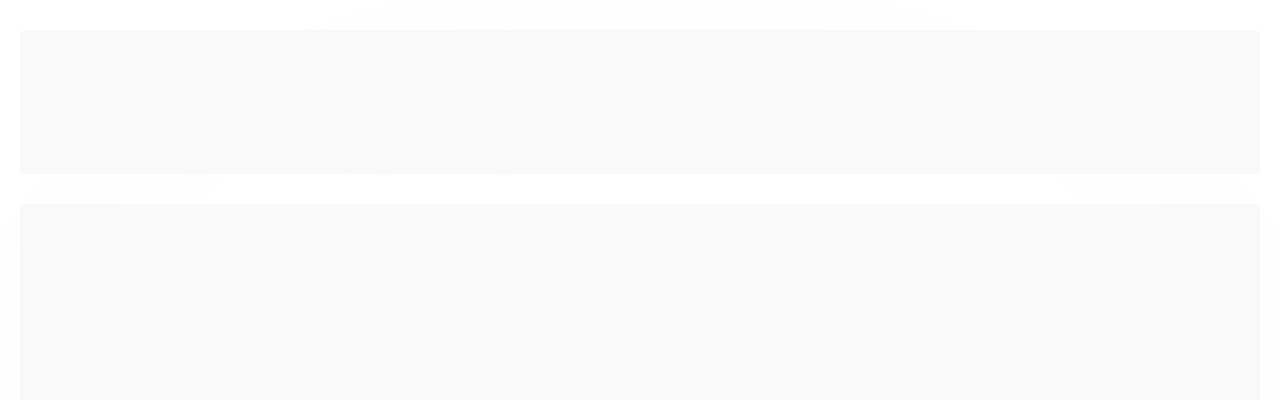

--- FILE ---
content_type: text/html; charset=utf-8
request_url: https://atacado.mesafesta.com.br/dourado-confete-estrela
body_size: 25229
content:

<!DOCTYPE html>
<html lang="pt-br">
  <head>
    <meta charset="utf-8">
    <meta content='width=device-width, initial-scale=1.0, maximum-scale=2.0' name='viewport' />
    <title>Dourado - Confete Estrela - Mesafesta Atacado</title>
    <meta http-equiv="X-UA-Compatible" content="IE=edge">
    <meta name="generator" content="Loja Integrada" />

    <link rel="dns-prefetch" href="https://cdn.awsli.com.br/">
    <link rel="preconnect" href="https://cdn.awsli.com.br/">
    <link rel="preconnect" href="https://fonts.googleapis.com">
    <link rel="preconnect" href="https://fonts.gstatic.com" crossorigin>

    
  
      <meta property="og:url" content="https://atacado.mesafesta.com.br/dourado-confete-estrela" />
      <meta property="og:type" content="website" />
      <meta property="og:site_name" content="Mesafesta Festeiros" />
      <meta property="og:locale" content="pt_BR" />
    
  <!-- Metadata para o facebook -->
  <meta property="og:type" content="website" />
  <meta property="og:title" content="Dourado - Confete Estrela" />
  <meta property="og:image" content="https://cdn.awsli.com.br/800x800/1885/1885444/produto/287364051/2dd99869b5edd41dad7ffe9e3eb5e449-nzooopmhph.jpg" />
  <meta name="twitter:card" content="product" />
  
  <meta name="twitter:domain" content="atacado.mesafesta.com.br" />
  <meta name="twitter:url" content="https://atacado.mesafesta.com.br/dourado-confete-estrela?utm_source=twitter&utm_medium=twitter&utm_campaign=twitter" />
  <meta name="twitter:title" content="Dourado - Confete Estrela" />
  <meta name="twitter:description" content="Confetes furtacor Material: Quantidade: 20g" />
  <meta name="twitter:image" content="https://cdn.awsli.com.br/300x300/1885/1885444/produto/287364051/2dd99869b5edd41dad7ffe9e3eb5e449-nzooopmhph.jpg" />
  <meta name="twitter:label1" content="Código" />
  <meta name="twitter:data1" content="CNFE1019" />
  <meta name="twitter:label2" content="Disponibilidade" />
  <meta name="twitter:data2" content="Disponível" />


    
  
    <script>
      setTimeout(function() {
        if (typeof removePageLoading === 'function') {
          removePageLoading();
        };
      }, 7000);
    </script>
  



    

  

    <link rel="canonical" href="https://atacado.mesafesta.com.br/dourado-confete-estrela" />
  



  <meta name="description" content="Confetes furtacor Material: Quantidade: 20g" />
  <meta property="og:description" content="Confetes furtacor Material: Quantidade: 20g" />







  <meta name="robots" content="index, follow" />



    
      
        <link rel="shortcut icon" href="https://cdn.awsli.com.br/1885/1885444/favicon/mf-logo-flor-bg6gzytece.png" />
      
      <link rel="icon" href="https://cdn.awsli.com.br/1885/1885444/favicon/mf-logo-flor-bg6gzytece.png" sizes="192x192">
    
    

    
      <link rel="stylesheet" href="https://cdn.awsli.com.br/production/static/loja/estrutura/v1/css/all.min.css?v=b29f0c6" type="text/css">
    
    <!--[if lte IE 8]><link rel="stylesheet" href="https://cdn.awsli.com.br/production/static/loja/estrutura/v1/css/ie-fix.min.css" type="text/css"><![endif]-->
    <!--[if lte IE 9]><style type="text/css">.lateral-fulbanner { position: relative; }</style><![endif]-->

    

    
    
      <link href="https://fonts.googleapis.com/css2?family=Open%20Sans:wght@300;400;600;700&display=swap" rel="stylesheet">
    

    
      <link rel="stylesheet" href="https://cdn.awsli.com.br/production/static/loja/estrutura/v1/css/bootstrap-responsive.css?v=b29f0c6" type="text/css">
      <link rel="stylesheet" href="https://cdn.awsli.com.br/production/static/loja/estrutura/v1/css/style-responsive.css?v=b29f0c6">
    

    <link rel="stylesheet" href="/tema.css?v=20250822-091700">

    

    <script type="text/javascript">
      var LOJA_ID = 1885444;
      var MEDIA_URL = "https://cdn.awsli.com.br/";
      var API_URL_PUBLIC = 'https://api.awsli.com.br/';
      
        var CARRINHO_PRODS = [];
      
      var ENVIO_ESCOLHIDO = 0;
      var ENVIO_ESCOLHIDO_CODE = 0;
      var CONTRATO_INTERNACIONAL = false;
      var CONTRATO_BRAZIL = !CONTRATO_INTERNACIONAL;
      var IS_STORE_ASYNC = true;
      var IS_CLIENTE_ANONIMO = false;
    </script>

    

    <!-- Editor Visual -->
    

    <script>
      

      const isPreview = JSON.parse(sessionStorage.getItem('preview', true));
      if (isPreview) {
        const url = location.href
        location.search === '' && url + (location.search = '?preview=None')
      }
    </script>

    
      <script src="https://cdn.awsli.com.br/production/static/loja/estrutura/v1/js/all.min.js?v=b29f0c6"></script>
    
    <!-- HTML5 shim and Respond.js IE8 support of HTML5 elements and media queries -->
    <!--[if lt IE 9]>
      <script src="https://oss.maxcdn.com/html5shiv/3.7.2/html5shiv.min.js"></script>
      <script src="https://oss.maxcdn.com/respond/1.4.2/respond.min.js"></script>
    <![endif]-->

    <link rel="stylesheet" href="https://cdn.awsli.com.br/production/static/loja/estrutura/v1/css/slick.min.css" type="text/css">
    <script src="https://cdn.awsli.com.br/production/static/loja/estrutura/v1/js/slick.min.js?v=b29f0c6"></script>
    <link rel="stylesheet" href="https://cdn.awsli.com.br/production/static/css/jquery.fancybox.min.css" type="text/css" />
    <script src="https://cdn.awsli.com.br/production/static/js/jquery/jquery.fancybox.pack.min.js"></script>

    
    

  
  <link rel="stylesheet" href="https://cdn.awsli.com.br/production/static/loja/estrutura/v1/css/imagezoom.min.css" type="text/css">
  <script src="https://cdn.awsli.com.br/production/static/loja/estrutura/v1/js/jquery.imagezoom.min.js"></script>

  <script type="text/javascript">
    var PRODUTO_ID = '287364051';
    var URL_PRODUTO_FRETE_CALCULAR = 'https://atacado.mesafesta.com.br/carrinho/frete';
    var variacoes = undefined;
    var grades = undefined;
    var imagem_grande = "https://cdn.awsli.com.br/2500x2500/1885/1885444/produto/287364051/2dd99869b5edd41dad7ffe9e3eb5e449-nzooopmhph.jpg";
    var produto_grades_imagens = {};
    var produto_preco_sob_consulta = false;
    var produto_preco = 20.85;
  </script>
  <script type="text/javascript" src="https://cdn.awsli.com.br/production/static/loja/estrutura/v1/js/produto.min.js?v=b29f0c6"></script>
  <script type="text/javascript" src="https://cdn.awsli.com.br/production/static/loja/estrutura/v1/js/eventos-pixel-produto.min.js?v=b29f0c6"></script>


    
      
        
      
        <script>
  (function(i,s,o,g,r,a,m){i['GoogleAnalyticsObject']=r;i[r]=i[r]||function(){
  (i[r].q=i[r].q||[]).push(arguments)},i[r].l=1*new Date();a=s.createElement(o),
  m=s.getElementsByTagName(o)[0];a.async=1;a.src=g;m.parentNode.insertBefore(a,m)
  })(window,document,'script','//www.google-analytics.com/analytics.js','ga');

  ga('create', 'UA-206392442-1', document.domain.replace(/^(www|store|loja)\./,''));
  ga('require', 'displayfeatures');
  
  
    ga('set', 'ecomm_prodid', 'CNFE1019');
    ga('set', 'ecomm_pagetype', 'product');
    
      ga('set', 'ecomm_totalvalue', '20.85');
    
  
  
  
  ga('send', 'pageview');
</script>

      
        <!-- Facebook Pixel Code -->
<script>
!function(f,b,e,v,n,t,s){if(f.fbq)return;n=f.fbq=function(){n.callMethod?
n.callMethod.apply(n,arguments):n.queue.push(arguments)};if(!f._fbq)f._fbq=n;
n.push=n;n.loaded=!0;n.version='2.0';n.queue=[];t=b.createElement(e);t.async=!0;
t.src=v;s=b.getElementsByTagName(e)[0];s.parentNode.insertBefore(t,s)}(window,
document,'script','https://connect.facebook.net/en_US/fbevents.js');

fbq('init', '2637555563206118');
fbq('track', "PageView");


  fbq('track', 'ViewContent', {
    
      content_type: 'product',
    
    content_ids: ['CNFE1019'],
    content_name: 'Dourado \u002D Confete Estrela',
    value: 20.85,
    currency: 'BRL'
  });



</script>
<noscript><img height="1" width="1" style="display:none"
src="https://www.facebook.com/tr?id=2637555563206118&ev=PageView&noscript=1"
/></noscript>
<!-- End Facebook Pixel Code -->
      
    

    
<script>
  var url = '/_events/api/setEvent';

  var sendMetrics = function(event, user = {}) {
    var unique_identifier = uuidv4();

    try {
      var data = {
        request: {
          id: unique_identifier,
          environment: 'production'
        },
        store: {
          id: 1885444,
          name: 'Mesafesta Festeiros',
          test_account: false,
          has_meta_app: window.has_meta_app ?? false,
          li_search: true
        },
        device: {
          is_mobile: /Mobi/.test(window.navigator.userAgent),
          user_agent: window.navigator.userAgent,
          ip: '###device_ip###'
        },
        page: {
          host: window.location.hostname,
          path: window.location.pathname,
          search: window.location.search,
          type: 'product',
          title: document.title,
          referrer: document.referrer
        },
        timestamp: '###server_timestamp###',
        user_timestamp: new Date().toISOString(),
        event,
        origin: 'store'
      };

      if (window.performance) {
        var [timing] = window.performance.getEntriesByType('navigation');

        data['time'] = {
          server_response: Math.round(timing.responseStart - timing.requestStart)
        };
      }

      var _user = {},
          user_email_cookie = $.cookie('user_email'),
          user_data_cookie = $.cookie('LI-UserData');

      if (user_email_cookie) {
        var user_email = decodeURIComponent(user_email_cookie);

        _user['email'] = user_email;
      }

      if (user_data_cookie) {
        var user_data = JSON.parse(user_data_cookie);

        _user['logged'] = user_data.logged;
        _user['id'] = user_data.id ?? undefined;
      }

      $.each(user, function(key, value) {
        _user[key] = value;
      });

      if (!$.isEmptyObject(_user)) {
        data['user'] = _user;
      }

      try {
        var session_identifier = $.cookie('li_session_identifier');

        if (!session_identifier) {
          session_identifier = uuidv4();
        };

        var expiration_date = new Date();

        expiration_date.setTime(expiration_date.getTime() + (30 * 60 * 1000)); // 30 minutos

        $.cookie('li_session_identifier', session_identifier, {
          expires: expiration_date,
          path: '/'
        });

        data['session'] = {
          id: session_identifier
        };
      } catch (err) { }

      try {
        var user_session_identifier = $.cookie('li_user_session_identifier');

        if (!user_session_identifier) {
          user_session_identifier = uuidv4();

          $.cookie('li_user_session_identifier', user_session_identifier, {
            path: '/'
          });
        };

        data['user_session'] = {
          id: user_session_identifier
        };
      } catch (err) { }

      var _cookies = {},
          fbc = $.cookie('_fbc'),
          fbp = $.cookie('_fbp');

      if (fbc) {
        _cookies['fbc'] = fbc;
      }

      if (fbp) {
        _cookies['fbp'] = fbp;
      }

      if (!$.isEmptyObject(_cookies)) {
        data['session']['cookies'] = _cookies;
      }

      try {
        var ab_test_cookie = $.cookie('li_ab_test_running');

        if (ab_test_cookie) {
          var ab_test = JSON.parse(atob(ab_test_cookie));

          if (ab_test.length) {
            data['store']['ab_test'] = ab_test;
          }
        }
      } catch (err) { }

      var _utm = {};

      $.each(sessionStorage, function(key, value) {
        if (key.startsWith('utm_')) {
          var name = key.split('_')[1];

          _utm[name] = value;
        }
      });

      if (!$.isEmptyObject(_utm)) {
        data['session']['utm'] = _utm;
      }

      var controller = new AbortController();

      setTimeout(function() {
        controller.abort();
      }, 5000);

      fetch(url, {
        keepalive: true,
        method: 'POST',
        headers: {
          'Content-Type': 'application/json'
        },
        body: JSON.stringify({ data }),
        signal: controller.signal
      });
    } catch (err) { }

    return unique_identifier;
  }
</script>

    
<script>
  (function() {
    var initABTestHandler = function() {
      try {
        if ($.cookie('li_ab_test_running')) {
          return
        };
        var running_tests = [];

        
        
        
        

        var running_tests_to_cookie = JSON.stringify(running_tests);
        running_tests_to_cookie = btoa(running_tests_to_cookie);
        $.cookie('li_ab_test_running', running_tests_to_cookie, {
          path: '/'
        });

        
        if (running_tests.length > 0) {
          setTimeout(function() {
            $.ajax({
              url: "/conta/status"
            });
          }, 500);
        };

      } catch (err) { }
    }
    setTimeout(initABTestHandler, 500);
  }());
</script>

    
<script>
  $(function() {
    // Clicar em um produto
    $('.listagem-item').click(function() {
      var row, column;

      var $list = $(this).closest('[data-produtos-linha]'),
          index = $(this).closest('li').index();

      if($list.find('.listagem-linha').length === 1) {
        var productsPerRow = $list.data('produtos-linha');

        row = Math.floor(index / productsPerRow) + 1;
        column = (index % productsPerRow) + 1;
      } else {
        row = $(this).closest('.listagem-linha').index() + 1;
        column = index + 1;
      }

      var body = {
        item_id: $(this).attr('data-id'),
        item_sku: $(this).find('.produto-sku').text(),
        item_name: $(this).find('.nome-produto').text().trim(),
        item_row: row,
        item_column: column
      };

      var eventID = sendMetrics({
        type: 'event',
        name: 'select_product',
        data: body
      });

      $(document).trigger('li_select_product', [eventID, body]);
    });

    // Clicar no "Fale Conosco"
    $('#modalContato').on('show', function() {
      var value = 'Fale Conosco';

      var eventID = sendMetrics({
        type: 'event',
        name: 'start_contact',
        data: { text: value }
      });

      $(document).trigger('li_start_contact', [eventID, value]);
    });

    // Clicar no WhatsApp
    $('.li-whatsapp a').click(function() {
      var value = 'WhatsApp';

      var eventID = sendMetrics({
        type: 'event',
        name: 'start_contact',
        data: { text: value }
      });

      $(document).trigger('li_start_contact', [eventID, value]);
    });

    
      // Visualizar o produto
      var body = {
        item_id: '287364051',
        item_sku: 'CNFE1019',
        item_name: 'Dourado - Confete Estrela',
        item_category: 'Enfeites/ Honeycomb',
        item_type: 'product',
        
          full_price: 20.85,
          promotional_price: null,
          price: 20.85,
        
        quantity: 1
      };

      var params = new URLSearchParams(window.location.search),
          recommendation_shelf = null,
          recommendation = {};

      if (
        params.has('recomendacao_id') &&
        params.has('email_ref') &&
        params.has('produtos_recomendados')
      ) {
        recommendation['email'] = {
          id: params.get('recomendacao_id'),
          email_id: params.get('email_ref'),
          products: $.map(params.get('produtos_recomendados').split(','), function(value) {
            return parseInt(value)
          })
        };
      }

      if (recommendation_shelf) {
        recommendation['shelf'] = recommendation_shelf;
      }

      if (!$.isEmptyObject(recommendation)) {
        body['recommendation'] = recommendation;
      }

      var eventID = sendMetrics({
        type: 'pageview',
        name: 'view_product',
        data: body
      });

      $(document).trigger('li_view_product', [eventID, body]);

      // Calcular frete
      $('#formCalcularCep').submit(function() {
        $(document).ajaxSuccess(function(event, xhr, settings) {
          try {
            var url = new URL(settings.url);

            if(url.pathname !== '/carrinho/frete') return;

            var data = xhr.responseJSON;

            if(data.error) return;

            var params = url.searchParams;

            var body = {
              zipcode: params.get('cep'),
              deliveries: $.map(data, function(delivery) {
                if(delivery.msgErro) return;

                return {
                  id: delivery.id,
                  name: delivery.name,
                  price: delivery.price,
                  delivery_time: delivery.deliveryTime
                };
              })
            };

            var eventID = sendMetrics({
              type: 'event',
              name: 'calculate_shipping',
              data: body
            });

            $(document).trigger('li_calculate_shipping', [eventID, body]);

            $(document).off('ajaxSuccess');
          } catch(error) {}
        });
      });

      // Visualizar compre junto
      $(document).on('buy_together_ready', function() {
        var $buyTogether = $('.compre-junto');

        var observer = new IntersectionObserver(function(entries) {
          entries.forEach(function(entry) {
            if(entry.isIntersecting) {
              var body = {
                title: $buyTogether.find('.compre-junto__titulo').text(),
                id: $buyTogether.data('id'),
                items: $buyTogether.find('.compre-junto__produto').map(function() {
                  var $product = $(this);

                  return {
                    item_id: $product.attr('data-id'),
                    item_sku: $product.attr('data-code'),
                    item_name: $product.find('.compre-junto__nome').text(),
                    full_price: $product.find('.compre-junto__preco--regular').data('price') || null,
                    promotional_price: $product.find('.compre-junto__preco--promocional').data('price') || null
                  };
                }).get()
              };

              var eventID = sendMetrics({
                type: 'event',
                name: 'view_buy_together',
                data: body
              });

              $(document).trigger('li_view_buy_together', [eventID, body]);

              observer.disconnect();
            }
          });
        }, { threshold: 1.0 });

        observer.observe($buyTogether.get(0));

        $('.compre-junto__atributo--grade').click(function(event) {
          if(!event.originalEvent) return;

          var body = {
            grid_name: $(this).closest('.compre-junto__atributos').data('grid'),
            variation_name: $(this).data('variation')
          };

          var eventID = sendMetrics({
            type: 'event',
            name: 'select_buy_together_variation',
            data: body
          });

          $(document).trigger('li_select_buy_together_variation', [eventID, body]);
        });

        $('.compre-junto__atributo--lista').change(function(event) {
          if(!event.originalEvent) return;

          var $selectedOption = $(this).find('option:selected');

          if(!$selectedOption.is('[value]')) return;

          var body = {
            grid_name: $(this).closest('.compre-junto__atributos').data('grid'),
            variation_name: $selectedOption.text()
          };

          var eventID = sendMetrics({
            type: 'event',
            name: 'select_buy_together_variation',
            data: body
          });

          $(document).trigger('li_select_buy_together_variation', [eventID, body]);
        });
      });

      // Selecionar uma variação
      $('.atributo-item').click(function(event) {
        if(!event.originalEvent) return;

        var body = {
          grid_name: $(this).data('grade-nome'),
          variation_name: $(this).data('variacao-nome')
        };

        var eventID = sendMetrics({
          type: 'event',
          name: 'select_variation',
          data: body
        });

        $(document).trigger('li_select_variation', [eventID, body]);
      });
    
  });
</script>


    
	<!-- verificacao dominio fb -->
  
      <meta name="facebook-domain-verification" content="yjr033tat6yruthz1wtniv64et3wgb" />
  

	<!-- CN - Ajuste logo mobile -->
  
    <style type="text/css">
      @media only screen and (max-width: 767px) {
    #cabecalho .conteudo-topo .inferior .span3 {
        flex: unset !important;
        order: 1;
   }
    #cabecalho .conteudo-topo .inferior .span3 a {
        height: 130px !important;
   }
    #cabecalho .conteudo-topo .inferior .busca-mobile {
        width: 100% !important;
        order: 2;
   }
}
    </style>
  


    
      
        <link href="//cdn.awsli.com.br/temasv2/1046/__theme_custom.css?v=1603742804" rel="stylesheet" type="text/css">
<script src="//cdn.awsli.com.br/temasv2/1046/__theme_custom.js?v=1603742804"></script>
      
    

    
      <link rel="stylesheet" href="/avancado.css?v=20250822-091700" type="text/css" />
    

    

    
  <link rel="manifest" href="/manifest.json" />




  </head>
  <body class="pagina-produto produto-287364051   ">
    <div id="fb-root"></div>
    
  
    <div id="full-page-loading">
      <div class="conteiner" style="height: 100%;">
        <div class="loading-placeholder-content">
          <div class="loading-placeholder-effect loading-placeholder-header"></div>
          <div class="loading-placeholder-effect loading-placeholder-body"></div>
        </div>
      </div>
      <script>
        var is_full_page_loading = true;
        function removePageLoading() {
          if (is_full_page_loading) {
            try {
              $('#full-page-loading').remove();
            } catch(e) {}
            try {
              var div_loading = document.getElementById('full-page-loading');
              if (div_loading) {
                div_loading.remove();
              };
            } catch(e) {}
            is_full_page_loading = false;
          };
        };
        $(function() {
          setTimeout(function() {
            removePageLoading();
          }, 1);
        });
      </script>
      <style>
        #full-page-loading { position: fixed; z-index: 9999999; margin: auto; top: 0; left: 0; bottom: 0; right: 0; }
        #full-page-loading:before { content: ''; display: block; position: fixed; top: 0; left: 0; width: 100%; height: 100%; background: rgba(255, 255, 255, .98); background: radial-gradient(rgba(255, 255, 255, .99), rgba(255, 255, 255, .98)); }
        .loading-placeholder-content { height: 100%; display: flex; flex-direction: column; position: relative; z-index: 1; }
        .loading-placeholder-effect { background-color: #F9F9F9; border-radius: 5px; width: 100%; animation: pulse-loading 1.5s cubic-bezier(0.4, 0, 0.6, 1) infinite; }
        .loading-placeholder-content .loading-placeholder-body { flex-grow: 1; margin-bottom: 30px; }
        .loading-placeholder-content .loading-placeholder-header { height: 20%; min-height: 100px; max-height: 200px; margin: 30px 0; }
        @keyframes pulse-loading{50%{opacity:.3}}
      </style>
    </div>
  



    
      
        


<div class="barra-inicial fundo-secundario">
  <div class="conteiner">
    <div class="row-fluid">
      <div class="lista-redes span3 hidden-phone">
        
          <ul>
            
            
            
            
            
              <li>
                <a href="https://instagram.com/_mesafesta" target="_blank" aria-label="Siga nos no Instagram"><i class="icon-instagram"></i></a>
              </li>
            
            
            
          </ul>
        
      </div>
      <div class="canais-contato span9">
        <ul>
          <li class="hidden-phone">
            <a href="#modalContato" data-toggle="modal" data-target="#modalContato">
              <i class="icon-comment"></i>
              Fale Conosco
            </a>
          </li>
          
            <li>
              <span>
                <i class="icon-phone"></i>Telefone: (11) 95520-3584
              </span>
            </li>
          
          
            <li class="tel-whatsapp">
              <span>
                <i class="fa fa-whatsapp"></i>Whatsapp: (11) 95520-3584
              </span>
            </li>
          
          
        </ul>
      </div>
    </div>
  </div>
</div>

      
    

    <div class="conteiner-principal">
      
        
          
<div id="cabecalho">

  <div class="atalhos-mobile visible-phone fundo-secundario borda-principal">
    <ul>

      <li><a href="https://atacado.mesafesta.com.br/" class="icon-home"> </a></li>
      
      <li class="fundo-principal"><a href="https://atacado.mesafesta.com.br/carrinho/index" class="icon-shopping-cart"> </a></li>
      
      
        <li class="menu-user-logged" style="display: none;"><a href="https://atacado.mesafesta.com.br/conta/logout" class="icon-signout menu-user-logout"> </a></li>
      
      
      <li><a href="https://atacado.mesafesta.com.br/conta/index" class="icon-user"> </a></li>
      
      <li class="vazia"><span>&nbsp;</span></li>

    </ul>
  </div>

  <div class="conteiner">
    <div class="row-fluid">
      <div class="span3">
        <h2 class="logo cor-secundaria">
          <a href="https://atacado.mesafesta.com.br/" title="Mesafesta Festeiros">
            
            <img src="https://cdn.awsli.com.br/400x300/1885/1885444/logo/mf-logo-festeiros-2024-9ld1ipvbc6.png" alt="Mesafesta Festeiros" />
            
          </a>
        </h2>


      </div>

      <div class="conteudo-topo span9">
        <div class="superior row-fluid hidden-phone">
          <div class="span8">
            
              
                <div class="btn-group menu-user-logged" style="display: none;">
                  <a href="https://atacado.mesafesta.com.br/conta/index" class="botao secundario pequeno dropdown-toggle" data-toggle="dropdown">
                    Olá, <span class="menu-user-name"></span>
                    <span class="icon-chevron-down"></span>
                  </a>
                  <ul class="dropdown-menu">
                    <li>
                      <a href="https://atacado.mesafesta.com.br/conta/index" title="Minha conta">Minha conta</a>
                    </li>
                    
                      <li>
                        <a href="https://atacado.mesafesta.com.br/conta/pedido/listar" title="Minha conta">Meus pedidos</a>
                      </li>
                    
                    <li>
                      <a href="https://atacado.mesafesta.com.br/conta/favorito/listar" title="Meus favoritos">Meus favoritos</a>
                    </li>
                    <li>
                      <a href="https://atacado.mesafesta.com.br/conta/logout" title="Sair" class="menu-user-logout">Sair</a>
                    </li>
                  </ul>
                </div>
              
              
                <a href="https://atacado.mesafesta.com.br/conta/login" class="bem-vindo cor-secundaria menu-user-welcome">
                  Bem-vindo, <span class="cor-principal">identifique-se</span> para fazer pedidos
                </a>
              
            
          </div>
          <div class="span4">
            <ul class="acoes-conta borda-alpha">
              
                <li>
                  <i class="icon-list fundo-principal"></i>
                  <a href="https://atacado.mesafesta.com.br/conta/pedido/listar" class="cor-secundaria">Meus Pedidos</a>
                </li>
              
              
                <li>
                  <i class="icon-user fundo-principal"></i>
                  <a href="https://atacado.mesafesta.com.br/conta/index" class="cor-secundaria">Minha Conta</a>
                </li>
              
            </ul>
          </div>
        </div>

        <div class="inferior row-fluid ">
          <div class="span8 busca-mobile">
            <a href="javascript:;" class="atalho-menu visible-phone icon-th botao principal"> </a>

            <div class="busca borda-alpha">
              <form id="form-buscar" action="/buscar" method="get">
                <input id="auto-complete" type="text" name="q" placeholder="Digite o que você procura" value="" autocomplete="off" maxlength="255" />
                <button class="botao botao-busca icon-search fundo-secundario" aria-label="Buscar"></button>
              </form>
            </div>

          </div>

          
            <div class="span4 hidden-phone">
              

  <div class="carrinho vazio">
    
      <a href="https://atacado.mesafesta.com.br/carrinho/index">
        <i class="icon-shopping-cart fundo-principal"></i>
        <strong class="qtd-carrinho titulo cor-secundaria" style="display: none;">0</strong>
        <span style="display: none;">
          
            <b class="titulo cor-secundaria"><span>Meu Carrinho</span></b>
          
          <span class="cor-secundaria">Produtos adicionados</span>
        </span>
        
          <span class="titulo cor-secundaria vazio-text">Carrinho vazio</span>
        
      </a>
    
    <div class="carrinho-interno-ajax"></div>
  </div>
  
<div class="minicart-placeholder" style="display: none;">
  <div class="carrinho-interno borda-principal">
    <ul>
      <li class="minicart-item-modelo">
        
          <div class="preco-produto com-promocao destaque-parcela preco-restrito">
            <div>
              <s class="preco-venda">
                R$ --PRODUTO_PRECO_DE--
              </s>
              <strong class="preco-promocional cor-principal">
                R$ --PRODUTO_PRECO_POR--
              </strong>
            </div>
          </div>
        
        <a data-href="--PRODUTO_URL--" class="imagem-produto">
          <img data-src="https://cdn.awsli.com.br/64x64/--PRODUTO_IMAGEM--" alt="--PRODUTO_NOME--" />
        </a>
        <a data-href="--PRODUTO_URL--" class="nome-produto cor-secundaria">
          --PRODUTO_NOME--
        </a>
        <div class="produto-sku hide">--PRODUTO_SKU--</div>
      </li>
    </ul>
    <div class="carrinho-rodape">
      <span class="carrinho-info">
        
          <i>--CARRINHO_QUANTIDADE-- produto no carrinho</i>
        
        
          
        
      </span>
      <a href="https://atacado.mesafesta.com.br/carrinho/index" class="botao principal">
        
          <i class="icon-shopping-cart"></i>Ir para o carrinho
        
      </a>
    </div>
  </div>
</div>



            </div>
          
        </div>

      </div>
    </div>
    


  
    
      
<div class="menu superior">
  <ul class="nivel-um">
    


    


    
      <li class="categoria-id-20113432 com-filho borda-principal">
        <a href="https://atacado.mesafesta.com.br/boleiras-e-bandeijas" title="Boleiras e Bandeijas">
          <strong class="titulo cor-secundaria">Boleiras e Bandeijas</strong>
          
            <i class="icon-chevron-down fundo-secundario"></i>
          
        </a>
        
          <ul class="nivel-dois borda-alpha">
            

  <li class="categoria-id-23627821 ">
    <a href="https://atacado.mesafesta.com.br/categoria/23627821.html" title="Bandeja Quadrada">
      
      Bandeja Quadrada
    </a>
    
  </li>

  <li class="categoria-id-11510341 ">
    <a href="https://atacado.mesafesta.com.br/bandeja-quadrada" title="Bandeja Quadrada ">
      
      Bandeja Quadrada 
    </a>
    
  </li>

  <li class="categoria-id-20156175 ">
    <a href="https://atacado.mesafesta.com.br/boleira-daisy" title="Boleira Daisy">
      
      Boleira Daisy
    </a>
    
  </li>

  <li class="categoria-id-11510373 ">
    <a href="https://atacado.mesafesta.com.br/boleira-26cm" title="Boleira G">
      
      Boleira G
    </a>
    
  </li>

  <li class="categoria-id-11510371 ">
    <a href="https://atacado.mesafesta.com.br/boleira-20cm" title="Boleira M">
      
      Boleira M
    </a>
    
  </li>

  <li class="categoria-id-11510369 ">
    <a href="https://atacado.mesafesta.com.br/mini-boleira-12cm" title="Boleira P">
      
      Boleira P
    </a>
    
  </li>


          </ul>
        
      </li>
    
      <li class="categoria-id-19379983 com-filho borda-principal">
        <a href="https://atacado.mesafesta.com.br/enfeites-de-papel" title="Enfeites de Papel">
          <strong class="titulo cor-secundaria">Enfeites de Papel</strong>
          
            <i class="icon-chevron-down fundo-secundario"></i>
          
        </a>
        
          <ul class="nivel-dois borda-alpha">
            

  <li class="categoria-id-19380028 ">
    <a href="https://atacado.mesafesta.com.br/globos" title="Enfeites/ Honeycomb">
      
      Enfeites/ Honeycomb
    </a>
    
  </li>

  <li class="categoria-id-19380031 ">
    <a href="https://atacado.mesafesta.com.br/sazonais" title="Sazonais">
      
      Sazonais
    </a>
    
  </li>


          </ul>
        
      </li>
    
      <li class="categoria-id-17410649 com-filho borda-principal">
        <a href="https://atacado.mesafesta.com.br/outros" title="Outros">
          <strong class="titulo cor-secundaria">Outros</strong>
          
            <i class="icon-chevron-down fundo-secundario"></i>
          
        </a>
        
          <ul class="nivel-dois borda-alpha">
            

  <li class="categoria-id-19380047 ">
    <a href="https://atacado.mesafesta.com.br/velas" title="Caixote">
      
      Caixote
    </a>
    
  </li>

  <li class="categoria-id-19380041 ">
    <a href="https://atacado.mesafesta.com.br/chapeuzinhos" title="Chapeuzinhos">
      
      Chapeuzinhos
    </a>
    
  </li>

  <li class="categoria-id-19380042 ">
    <a href="https://atacado.mesafesta.com.br/forminha-para-cupcake" title="Forminha para Cupcake">
      
      Forminha para Cupcake
    </a>
    
  </li>

  <li class="categoria-id-19380043 ">
    <a href="https://atacado.mesafesta.com.br/forminha-para-doce" title="Forminha Para Doce">
      
      Forminha Para Doce
    </a>
    
  </li>

  <li class="categoria-id-19380044 ">
    <a href="https://atacado.mesafesta.com.br/mesaposta" title="Mesaposta">
      
      Mesaposta
    </a>
    
  </li>

  <li class="categoria-id-19380045 ">
    <a href="https://atacado.mesafesta.com.br/topo-de-bolo-" title="Topo de Bolo e Doce">
      
      Topo de Bolo e Doce
    </a>
    
  </li>

  <li class="categoria-id-22845331 ">
    <a href="https://atacado.mesafesta.com.br/velas-" title="Velas">
      
      Velas
    </a>
    
  </li>


          </ul>
        
      </li>
    
  </ul>
</div>

    
  


  </div>
  <span id="delimitadorBarra"></span>
</div>

          

  


        
      

      
  


      <div id="corpo">
        <div class="conteiner">
          

          
  


          
            <div class="secao-principal row-fluid sem-coluna">
              

              
  <div class="span12 produto" itemscope="itemscope" itemtype="http://schema.org/Product">
    <div class="row-fluid">
      <div class="span7">
        
          <div class="thumbs-vertical hidden-phone">
            <div class="produto-thumbs">
              <div id="carouselImagem" class="flexslider">
                <ul class="miniaturas slides">
                  
                    <li>
                      <a href="javascript:;" title="Dourado - Confete Estrela - Imagem 1" data-imagem-grande="https://cdn.awsli.com.br/2500x2500/1885/1885444/produto/287364051/2dd99869b5edd41dad7ffe9e3eb5e449-nzooopmhph.jpg" data-imagem-id="171384426">
                        <span>
                          <img  src="https://cdn.awsli.com.br/64x50/1885/1885444/produto/287364051/2dd99869b5edd41dad7ffe9e3eb5e449-nzooopmhph.jpg" alt="Dourado - Confete Estrela - Imagem 1" data-largeimg="https://cdn.awsli.com.br/2500x2500/1885/1885444/produto/287364051/2dd99869b5edd41dad7ffe9e3eb5e449-nzooopmhph.jpg" data-mediumimg="https://cdn.awsli.com.br/600x450/1885/1885444/produto/287364051/2dd99869b5edd41dad7ffe9e3eb5e449-nzooopmhph.jpg" />
                        </span>
                      </a>
                    </li>
                  
                </ul>
              </div>
            </div>
            
          </div>
        
        <div class="conteiner-imagem">
          <div>
            
              <a href="https://cdn.awsli.com.br/2500x2500/1885/1885444/produto/287364051/2dd99869b5edd41dad7ffe9e3eb5e449-nzooopmhph.jpg" title="Ver imagem grande do produto" id="abreZoom" style="display: none;"><i class="icon-zoom-in"></i></a>
            
            <img  src="https://cdn.awsli.com.br/600x450/1885/1885444/produto/287364051/2dd99869b5edd41dad7ffe9e3eb5e449-nzooopmhph.jpg" alt="Dourado - Confete Estrela" id="imagemProduto" itemprop="image" />
          </div>
        </div>
        <div class="produto-thumbs thumbs-horizontal hide">
          <div id="carouselImagem" class="flexslider visible-phone">
            <ul class="miniaturas slides">
              
                <li>
                  <a href="javascript:;" title="Dourado - Confete Estrela - Imagem 1" data-imagem-grande="https://cdn.awsli.com.br/2500x2500/1885/1885444/produto/287364051/2dd99869b5edd41dad7ffe9e3eb5e449-nzooopmhph.jpg" data-imagem-id="171384426">
                    <span>
                      <img  src="https://cdn.awsli.com.br/64x50/1885/1885444/produto/287364051/2dd99869b5edd41dad7ffe9e3eb5e449-nzooopmhph.jpg" alt="Dourado - Confete Estrela - Imagem 1" data-largeimg="https://cdn.awsli.com.br/2500x2500/1885/1885444/produto/287364051/2dd99869b5edd41dad7ffe9e3eb5e449-nzooopmhph.jpg" data-mediumimg="https://cdn.awsli.com.br/600x450/1885/1885444/produto/287364051/2dd99869b5edd41dad7ffe9e3eb5e449-nzooopmhph.jpg" />
                    </span>
                  </a>
                </li>
              
            </ul>
          </div>
        </div>
        <div class="visible-phone">
          
        </div>

        <!--googleoff: all-->

        <div class="produto-compartilhar">
          <div class="lista-redes">
            <div class="addthis_toolbox addthis_default_style addthis_32x32_style">
              <ul>
                <li class="visible-phone">
                  <a href="https://api.whatsapp.com/send?text=Dourado%20-%20Confete%20Estrela%20http%3A%2F%2Fatacado.mesafesta.com.br/dourado-confete-estrela" target="_blank"><i class="fa fa-whatsapp"></i></a>
                </li>
                
                <li class="hidden-phone">
                  
                    <a href="https://atacado.mesafesta.com.br/conta/favorito/287364051/adicionar" class="lista-favoritos fundo-principal adicionar-favorito hidden-phone" rel="nofollow">
                      <i class="icon-plus"></i>
                      Lista de Desejos
                    </a>
                  
                </li>
                
                
              </ul>
            </div>
          </div>
        </div>

        <!--googleon: all-->

      </div>
      <div class="span5">
        <div class="principal">
          <div class="info-principal-produto">
            
<div class="breadcrumbs borda-alpha ">
  <ul>
    
      <li>
        <a href="https://atacado.mesafesta.com.br/"><i class="fa fa-folder"></i>Início</a>
      </li>
    

    
    
    
      
        


  
    <li>
      <a href="https://atacado.mesafesta.com.br/enfeites-de-papel">Enfeites de Papel</a>
    </li>
  



  <li>
    <a href="https://atacado.mesafesta.com.br/globos">Enfeites/ Honeycomb</a>
  </li>


      
      <!-- <li>
        <strong class="cor-secundaria">Dourado - Confete Estrela</strong>
      </li> -->
    

    
  </ul>
</div>

            <h1 class="nome-produto titulo cor-secundaria" itemprop="name">Dourado - Confete Estrela</h1>
            
            <div class="codigo-produto">
              <span class="cor-secundaria">
                <b>Código: </b> <span itemprop="sku">CNFE1019</span>
              </span>
              
                <span class="cor-secundaria pull-right" itemprop="brand" itemscope="itemscope" itemtype="http://schema.org/Brand">
                  <b>Marca: </b>
                  <a href="https://atacado.mesafesta.com.br/marca/mesafesta.html" itemprop="url">Mesafesta</a>
                  <meta itemprop="name" content="Mesafesta" />
                </span>
              
              <div class="hide trustvox-stars">
                <a href="#comentarios" target="_self">
                  <div data-trustvox-product-code-js="287364051" data-trustvox-should-skip-filter="true" data-trustvox-display-rate-schema="false"></div>
                </a>
              </div>
              



            </div>
          </div>

          
            

          

          

          

<div class="acoes-produto disponivel preco-restrito SKU-CNFE1019" data-produto-id="287364051" data-variacao-id="">
  




  <div>
    
      
<div class="preco-produto destaque-preco">
  <div>
    <strong class="preco-promocional cor-principal titulo">
      R$ ***
    </strong>
  </div>
</div>

    
  </div>





  
    
    
      <!-- old microdata schema price (feature toggle disabled) -->
      
    
  



  

  
    
      <div class="comprar">
        
          
            <a href="https://atacado.mesafesta.com.br/conta/login?next=/dourado-confete-estrela" class="botao botao-comprar principal grande">
              <i class="fa fa-unlock"></i>Identifique-se para ver preço
            </a>
          
        

        
          <span class="cor-secundaria disponibilidade-produto">
            
              Estoque:
              <b class="cor-principal">
                Disponível
              </b>
            
          </span>
        
      </div>
    
  
</div>


	  <span id="DelimiterFloat"></span>

          

          






          
            
<!--googleoff: all-->
<div class="cep">
  <form id="formCalcularCep">
    <input type="hidden" name="produto_id" value="287364051" />
    <label for="CEP">Calcule o frete</label>
    <div class="form-inline">
      <div class="input-append input-prepend">
        <input name="cep" class="input-small input-cep" type="tel" placeholder="CEP" />
        <button type="submit" class="btn">OK</button>
      </div>
      <a href="https://buscacepinter.correios.com.br/app/endereco/index.php" title="Busca cep nos Correios" target="_blank" class="hide">
        <i class="icon-question-sign"></i>&nbsp; Não sei meu CEP
      </a>
    </div>
  </form>
  <ul class="hide borda-alpha">
  </ul>
  <div class="aviso-disponibilidade hide cor-principal">* Este prazo de entrega está considerando a disponibilidade do produto + prazo de entrega.</div>
</div>
<!--googleon: all-->

          

        </div>
      </div>
    </div>
    <div id="buy-together-position1" class="row-fluid" style="display: none;"></div>
    
      <div class="row-fluid">
        <div class="span12">
          <div id="smarthint-product-position1"></div>
          <div id="blank-product-position1"></div>
          <div class="abas-custom">
            <div class="tab-content">
              <div class="tab-pane active" id="descricao" itemprop="description">
                <p><span style="font-family: Roboto, sans-serif; font-size: 12px;">Confetes furtacor</span><br style="box-sizing: border-box; font-family: Roboto, sans-serif; font-size: 12px; outline: none !important;" />
<br style="box-sizing: border-box; font-family: Roboto, sans-serif; font-size: 12px; outline: none !important;" />
<span style="font-family: Roboto, sans-serif; font-size: 12px;">Material: </span><br style="box-sizing: border-box; font-family: Roboto, sans-serif; font-size: 12px; outline: none !important;" />
<br style="box-sizing: border-box; font-family: Roboto, sans-serif; font-size: 12px; outline: none !important;" />
<span style="font-family: Roboto, sans-serif; font-size: 12px;">Quantidade: 20g</span></p>

              </div>
            </div>
          </div>
        </div>
      </div>
    
    <div id="buy-together-position2" class="row-fluid" style="display: none;"></div>

    <div class="row-fluid hide" id="comentarios-container">
      <div class="span12">
        <div id="smarthint-product-position2"></div>
        <div id="blank-product-position2"></div>
        <div class="abas-custom">
          <div class="tab-content">
            <div class="tab-pane active" id="comentarios">
              <div id="facebook_comments">
                
              </div>
              <div id="disqus_thread"></div>
              <div id="_trustvox_widget"></div>
            </div>
          </div>
        </div>
      </div>
    </div>

    




    
      <div class="row-fluid">
        <div class="span12">
          <div id="smarthint-product-position3"></div>
          <div id="blank-product-position3"></div>
          <div class="listagem  aproveite-tambem borda-alpha">
              <h4 class="titulo cor-secundaria">Produtos relacionados</h4>
            

<ul>
  
    <li class="listagem-linha"><ul class="row-fluid">
    
      
        
          <li class="span3">
        
      
    
      <div class="listagem-item " itemprop="isRelatedTo" itemscope="itemscope" itemtype="http://schema.org/Product">
        <a href="https://atacado.mesafesta.com.br/prata-confete-estrela" class="produto-sobrepor" title="Prata - Confete Estrela" itemprop="url"></a>
        <div class="imagem-produto">
          <img  src="https://cdn.awsli.com.br/300x300/1885/1885444/produto/383895680/c8d5a08926b8929c109c968bc1e02e06-05ztysql7e.jpg" alt="Prata - Confete Estrela" itemprop="image" content="https://cdn.awsli.com.br/300x300/1885/1885444/produto/383895680/c8d5a08926b8929c109c968bc1e02e06-05ztysql7e.jpg"/>
        </div>
        <div class="info-produto" itemprop="offers" itemscope="itemscope" itemtype="http://schema.org/Offer">
          <a href="https://atacado.mesafesta.com.br/prata-confete-estrela" class="nome-produto cor-secundaria" itemprop="name">
            Prata - Confete Estrela
          </a>
          <div class="produto-sku hide">CNFE1023</div>
          
          
        </div>

        


  
  
    <div class="acoes-produto hidden-phone">
      <a href="https://atacado.mesafesta.com.br/conta/login?next=/prata-confete-estrela" class="botao botao-comprar principal">
        <i class="fa fa-unlock"></i>Ver preço
      </a>
    </div>
    <div class="acoes-produto-responsiva visible-phone">
      <a href="https://atacado.mesafesta.com.br/conta/login?next=https://atacado.mesafesta.com.br/prata-confete-estrela" class="tag-comprar fundo-principal">
        <span class="titulo">Ver preço</span>
        <i class="fa fa-unlock"></i>
      </a>
    </div>
  



        <div class="bandeiras-produto">
          
          
          
          
        </div>
      </div>
    </li>
    
      
      
    
  
    
    
      
        
          <li class="span3">
        
      
    
      <div class="listagem-item " itemprop="isRelatedTo" itemscope="itemscope" itemtype="http://schema.org/Product">
        <a href="https://atacado.mesafesta.com.br/furtacor-confete-estrela" class="produto-sobrepor" title="Furtacor - Confete Estrela" itemprop="url"></a>
        <div class="imagem-produto">
          <img  src="https://cdn.awsli.com.br/300x300/1885/1885444/produto/287364056/452784bb1ec27cae2964a15e947caaf0-8dkhrnu29g.jpg" alt="Furtacor - Confete Estrela" itemprop="image" content="https://cdn.awsli.com.br/300x300/1885/1885444/produto/287364056/452784bb1ec27cae2964a15e947caaf0-8dkhrnu29g.jpg"/>
        </div>
        <div class="info-produto" itemprop="offers" itemscope="itemscope" itemtype="http://schema.org/Offer">
          <a href="https://atacado.mesafesta.com.br/furtacor-confete-estrela" class="nome-produto cor-secundaria" itemprop="name">
            Furtacor - Confete Estrela
          </a>
          <div class="produto-sku hide">CNFE1025</div>
          
          
        </div>

        


  
  
    <div class="acoes-produto hidden-phone">
      <a href="https://atacado.mesafesta.com.br/conta/login?next=/furtacor-confete-estrela" class="botao botao-comprar principal">
        <i class="fa fa-unlock"></i>Ver preço
      </a>
    </div>
    <div class="acoes-produto-responsiva visible-phone">
      <a href="https://atacado.mesafesta.com.br/conta/login?next=https://atacado.mesafesta.com.br/furtacor-confete-estrela" class="tag-comprar fundo-principal">
        <span class="titulo">Ver preço</span>
        <i class="fa fa-unlock"></i>
      </a>
    </div>
  



        <div class="bandeiras-produto">
          
          
          
          
        </div>
      </div>
    </li>
    
      
      
    
  
    
    
      
        
          <li class="span3">
        
      
    
      <div class="listagem-item " itemprop="isRelatedTo" itemscope="itemscope" itemtype="http://schema.org/Product">
        <a href="https://atacado.mesafesta.com.br/produto/boleira-g-confete" class="produto-sobrepor" title="Boleira G - Confete" itemprop="url"></a>
        <div class="imagem-produto">
          <img  src="https://cdn.awsli.com.br/300x300/1885/1885444/produto/22404215965d6c69569.jpg" alt="Boleira G - Confete" itemprop="image" content="https://cdn.awsli.com.br/300x300/1885/1885444/produto/22404215965d6c69569.jpg"/>
        </div>
        <div class="info-produto" itemprop="offers" itemscope="itemscope" itemtype="http://schema.org/Offer">
          <a href="https://atacado.mesafesta.com.br/produto/boleira-g-confete" class="nome-produto cor-secundaria" itemprop="name">
            Boleira G - Confete
          </a>
          <div class="produto-sku hide">BG1050</div>
          
          
        </div>

        


  
  
    <div class="acoes-produto hidden-phone">
      <a href="https://atacado.mesafesta.com.br/conta/login?next=/produto/boleira-g-confete" class="botao botao-comprar principal">
        <i class="fa fa-unlock"></i>Ver preço
      </a>
    </div>
    <div class="acoes-produto-responsiva visible-phone">
      <a href="https://atacado.mesafesta.com.br/conta/login?next=https://atacado.mesafesta.com.br/produto/boleira-g-confete" class="tag-comprar fundo-principal">
        <span class="titulo">Ver preço</span>
        <i class="fa fa-unlock"></i>
      </a>
    </div>
  



        <div class="bandeiras-produto">
          
          
          
          
        </div>
      </div>
    </li>
    
      
      
    
  
    
    
      
        
          <li class="span3">
        
      
    
      <div class="listagem-item " itemprop="isRelatedTo" itemscope="itemscope" itemtype="http://schema.org/Product">
        <a href="https://atacado.mesafesta.com.br/dourado-confete-redondo" class="produto-sobrepor" title="Dourado - Confete Redondo" itemprop="url"></a>
        <div class="imagem-produto">
          <img  src="https://cdn.awsli.com.br/300x300/1885/1885444/produto/383895676/9aa55b63837bddedcf7dfa2c395d8f60-4vnlyufqyr.jpg" alt="Dourado - Confete Redondo" itemprop="image" content="https://cdn.awsli.com.br/300x300/1885/1885444/produto/383895676/9aa55b63837bddedcf7dfa2c395d8f60-4vnlyufqyr.jpg"/>
        </div>
        <div class="info-produto" itemprop="offers" itemscope="itemscope" itemtype="http://schema.org/Offer">
          <a href="https://atacado.mesafesta.com.br/dourado-confete-redondo" class="nome-produto cor-secundaria" itemprop="name">
            Dourado - Confete Redondo
          </a>
          <div class="produto-sku hide">CNF1019</div>
          
          
        </div>

        


  
  
    <div class="acoes-produto hidden-phone">
      <a href="https://atacado.mesafesta.com.br/conta/login?next=/dourado-confete-redondo" class="botao botao-comprar principal">
        <i class="fa fa-unlock"></i>Ver preço
      </a>
    </div>
    <div class="acoes-produto-responsiva visible-phone">
      <a href="https://atacado.mesafesta.com.br/conta/login?next=https://atacado.mesafesta.com.br/dourado-confete-redondo" class="tag-comprar fundo-principal">
        <span class="titulo">Ver preço</span>
        <i class="fa fa-unlock"></i>
      </a>
    </div>
  



        <div class="bandeiras-produto">
          
          
          
          
        </div>
      </div>
    </li>
    
      </ul></li>
      
    
  
</ul>


          </div>
        </div>
      </div>
    
    <div id="smarthint-product-position4"></div>
    <div id="blank-product-position4"></div>

    

<div class="acoes-flutuante borda-principal hidden-phone hidden-tablet">
  <a href="javascript:;" class="close_float"><i class="icon-remove"></i></a>

  

  

<div class="acoes-produto disponivel preco-restrito SKU-CNFE1019" data-produto-id="287364051" data-variacao-id="">
  




  <div>
    
      
<div class="preco-produto destaque-preco">
  <div>
    <strong class="preco-promocional cor-principal titulo">
      R$ ***
    </strong>
  </div>
</div>

    
  </div>







  

  
    
      <div class="comprar">
        
          
            <a href="https://atacado.mesafesta.com.br/conta/login?next=/dourado-confete-estrela" class="botao botao-comprar principal grande">
              <i class="fa fa-unlock"></i>Identifique-se para ver preço
            </a>
          
        

        
          <span class="cor-secundaria disponibilidade-produto">
            
              Estoque:
              <b class="cor-principal">
                Disponível
              </b>
            
          </span>
        
      </div>
    
  
</div>

</div>

  </div>

  

  



              
            </div>
          
          <div class="secao-secundaria">
            
  <div id="smarthint-product-position5"></div>
  <div id="blank-product-position5"></div>

          </div>
        </div>
      </div>

      
        
          



<div id="rodape">
  <div class="institucional fundo-secundario">
    <div class="conteiner">
      <div class="row-fluid">
        <div class="span9">
          <div class="row-fluid">
            
              
                
                  
                    
<div class="span4 links-rodape links-rodape-categorias">
  <span class="titulo">Categorias</span>
  <ul class=" total-itens_3">
    
      
        <li>
          <a href="https://atacado.mesafesta.com.br/boleiras-e-bandeijas">
            Boleiras e Bandeijas
          </a>
        </li>
      
    
      
        <li>
          <a href="https://atacado.mesafesta.com.br/enfeites-de-papel">
            Enfeites de Papel
          </a>
        </li>
      
    
      
        <li>
          <a href="https://atacado.mesafesta.com.br/outros">
            Outros
          </a>
        </li>
      
    
  </ul>
</div>

                  
                
                  
                    

  <div class="span4 links-rodape links-rodape-paginas">
    <span class="titulo">Conteúdo</span>
    <ul>
      <li><a href="#modalContato" data-toggle="modal" data-target="#modalContato">Fale Conosco</a></li>
      
        <li><a href="https://atacado.mesafesta.com.br/pagina/nossa-curadoria-pra-voce.html">Nossa curadoria pra você</a></li>
      
        <li><a href="https://atacado.mesafesta.com.br/pagina/baixe-as-fotos-de-nossos-produtos.html">Baixe as fotos de nossos produtos</a></li>
      
        <li><a href="https://atacado.mesafesta.com.br/pagina/aprenda-como-e-facil-montar.html">Aprenda como é fácil montar</a></li>
      
        <li><a href="https://atacado.mesafesta.com.br/pagina/saiba-mais.html">Saiba mais</a></li>
      
        <li><a href="https://atacado.mesafesta.com.br/pagina/o-que-nos-inspira.html">O que nos inspira</a></li>
      
        <li><a href="https://atacado.mesafesta.com.br/pagina/termo-politica-de-troca-e-devolucoes.html">Termo Política de Troca e Devoluções</a></li>
      
    </ul>
  </div>


                  
                
                  
                    <div class="span4 sobre-loja-rodape">
  <span class="titulo">Sobre a loja</span>
  <p>
      Mesafesta Portal - Artigos de festas
  </p>
</div>

                  
                
                  
                
              
            
              
            
            
            <div class="span12 visible-phone">
              <span class="titulo">Contato</span>
              <ul>
                
                <li>
                  <a href="tel:(11) 95520-3584">
                    <i class="icon-phone"></i> Telefone: (11) 95520-3584
                  </a>
                </li>
                
                
                <li class="tel-whatsapp">
                  <a href="https://api.whatsapp.com/send?phone=5511955203584" target="_blank">
                    <i class="fa fa-whatsapp"></i> Whatsapp: (11) 95520-3584
                  </a>
                </li>
                
                
                
                <li>
                  <a href="mailto:contato@mesafesta.com.br">
                    <i class="fa fa-envelope"></i> E-mail: contato@mesafesta.com.br
                  </a>
                </li>
                
              </ul>
            </div>
            
          </div>
        </div>
        
          <!--googleoff: all-->
            <div class="span3">
              <div class="redes-sociais borda-principal">
                <span class="titulo cor-secundaria hidden-phone">Social</span>
                

                
  <div class="lista-redes ">
    <ul>
      
      
      
      
      
        <li>
          <a href="https://instagram.com/_mesafesta" target="_blank" aria-label="Siga nos no Instagram"><i class="icon-instagram"></i></a>
        </li>
      
      
      
    </ul>
  </div>


              </div>
            </div>
          <!--googleon: all-->
        
      </div>
    </div>
  </div>

  <div class="pagamento-selos">
    <div class="conteiner">
      <div class="row-fluid">
        
          
        
          
            
              
                
  <div class="span4 pagamento">
    <span class="titulo cor-secundaria">Pague com</span>
    <ul class="bandeiras-pagamento">
      
        <li><i class="icone-pagamento boleto" title="boleto"></i></li>
      
    </ul>
    <ul class="gateways-rodape">
      
        
          <li class="col-md-3">
            <img  src="https://cdn.awsli.com.br/production/static/img/formas-de-pagamento/boleto-logo.png?v=b29f0c6" alt="proxy-paghiper-v1" class="logo-rodape-boleto-proxy-paghiper-v1" />
          </li>
        
        
        
      
    </ul>
  </div>


              
            
              
                <div class="span4 selos ">
    <span class="titulo cor-secundaria">Selos</span>
    <ul>
      
      
        <li>
          <img  src="https://cdn.awsli.com.br/production/static/img/struct/stamp_encryptssl.png" alt="Site Seguro">
        </li>
      
      
      
      
      
      
    </ul>
</div>

              
            
              
            
          
        
      </div>
    </div>
  </div>
    
  <div style="background-color: #fff; border-top: 1px solid #ddd; position: relative; z-index: 10; font-size: 11px; display: block !important;">
    <div class="conteiner">
      <div class="row-fluid">
        <div class="span9 span12" style="text-align: center; min-height: 20px; width: 100%;">
          <p style="margin-bottom: 0;">
            
              MF COMERCIO E SERVIÇOS DE ARTIGOS DE DECORAÇÃO LTDA - CNPJ: 31.811.967/0001-87
            
            
            &copy; Todos os direitos reservados. 2026
          </p>
        </div>
        
        <div style="min-height: 30px; text-align: center; -webkit-box-sizing: border-box; -moz-box-sizing: border-box; box-sizing: border-box; float: left; opacity: 1 !important; display: block !important; visibility: visible !important; height: 40px !important; width: 100% !important; margin: 0 !important; position: static !important;">
          <a href="https://www.lojaintegrada.com.br?utm_source=lojas&utm_medium=rodape&utm_campaign=atacado.mesafesta.com.br" title="Loja Integrada - Plataforma de loja virtual." target="_blank" style="opacity: 1 !important; display: inline-block !important; visibility: visible !important; margin: 0 !important; position: static !important; overflow: visible !important;">
            <img  src="https://cdn.awsli.com.br/production/static/whitelabel/lojaintegrada/img/logo-rodape-loja-pro.png?v=b29f0c6" alt="Logomarca Loja Integrada" style="opacity: 1 !important; display: inline !important; visibility: visible !important; margin: 0 !important; position: static !important; max-width: 1000px !important; max-height: 1000px !important; width: auto !important; height: auto !important;" />
          </a>
        </div>
        
        
      </div>
    </div>
  </div>

</div>

          
            
              

    
      <div id="login-content" class="hide">
        <div class="row-fluid identificacao" style="">
          <div class="span12">
            <hr class="sem-margem" />
            <div class="identificacao-inner">
              <h3 class="identificacao-title">Para continuar, informe seu e-mail</h3>
              <form action="https://atacado.mesafesta.com.br/conta/login" method="post" id="formularioLogin">
                <div class="form-horizontal">
                  <div class="control-group">
                    <div class="email-box">
                      <label for="id_email" class="control-label hide">E-mail</label>
                      <input type="text" name="email" id="id_email_login" autocomplete="email" placeholder="meu@email.com.br" value="" />
                    </div>
                    <a href="javascript:;" class="submit-email botao principal grande" data-loading-text="<i class='icon-refresh icon-animate'></i>" autocomplete="off">Continuar</a>
                  </div>
                  <div class="login-data hide">
                    <div class="control-group">
                      <button type="submit" id="id_botao_login" class="botao principal" data-loading-text="<i class='icon-refresh icon-animate'></i>" autocomplete="off">OK</button>
                      <div class="senha-box">
                        <label for="id_senha" class="control-label hide">Senha</label>
                        <input type="password" name="senha" id="id_senha_login" placeholder="Senha" autocomplete="current-password" />
                      </div>
                      <a href="https://atacado.mesafesta.com.br/conta/login?next=/checkout/#recuperar_senha" class="esqueci-senha">
                        <i class="icon-lock"></i> Esqueci minha senha
                      </a>
                      
                        <a href="javascript:;" class="fazer-cadastro">
                          <i class="icon-list"></i> Novo cadastro
                        </a>
                      
                    </div>
                    <input type="hidden" name="next" value="/checkout/">
                  </div>
                </div>
              </form>
              

  <div class="control-group">

    <div class="button-auth-google to-checkout" data-action="continue_with"></div>

  </div>


            </div>
          </div>
        </div>
      </div>
    

            
          
        
      
    </div>

    
<div id="barraTopo" class="hidden-phone">
  <div class="conteiner">
    <div class="row-fluid">
      <div class="span3 hidden-phone">
        <h4 class="titulo">
          <a href="https://atacado.mesafesta.com.br/" title="Mesafesta Festeiros" class="cor-secundaria">Mesafesta Festeiros</a>
        </h4>
      </div>
      <div class="span3 hidden-phone">
        <div class="canais-contato">
          <ul>
            <li><a href="#modalContato" data-toggle="modal" data-target="#modalContato">
              <i class="icon-comment"></i>Fale Conosco</a>
            </li>
            
              <li>
                <a href="#modalContato" data-toggle="modal" data-target="#modalContato">
                  <i class="icon-phone"></i>Tel: (11) 95520-3584
                </a>
              </li>
            
          </ul>
        </div>
      </div>
      <div class="span6">
        <div class="row-fluid">
          <div class="busca borda-alpha span6">
            <form action="/buscar" method="get">
              <input type="text" name="q" placeholder="Digite o que você procura" maxlength="255" />
              <button class="botao botao-busca botao-input icon-search fundo-secundario" aria-label="Buscar"></button>
            </form>
          </div>
          
            <div class="span6 hidden-phone">
              

  <div class="carrinho vazio">
    
      <a href="https://atacado.mesafesta.com.br/carrinho/index">
        <i class="icon-shopping-cart fundo-principal"></i>
        <strong class="qtd-carrinho titulo cor-secundaria" style="display: none;">00</strong>
        <span style="display: none;">
          
            <b class="titulo cor-secundaria"><span>Produtos no carrinho</span></b>
          
        </span>
        
          <span class="titulo cor-secundaria vazio-text">Carrinho vazio</span>
        
      </a>
    
    <div class="carrinho-interno-ajax"></div>
  </div>
  
<div class="minicart-placeholder" style="display: none;">
  <div class="carrinho-interno borda-principal">
    <ul>
      <li class="minicart-item-modelo">
        
          <div class="preco-produto com-promocao destaque-parcela preco-restrito">
            <div>
              <s class="preco-venda">
                R$ --PRODUTO_PRECO_DE--
              </s>
              <strong class="preco-promocional cor-principal">
                R$ --PRODUTO_PRECO_POR--
              </strong>
            </div>
          </div>
        
        <a data-href="--PRODUTO_URL--" class="imagem-produto">
          <img data-src="https://cdn.awsli.com.br/64x64/--PRODUTO_IMAGEM--" alt="--PRODUTO_NOME--" />
        </a>
        <a data-href="--PRODUTO_URL--" class="nome-produto cor-secundaria">
          --PRODUTO_NOME--
        </a>
        <div class="produto-sku hide">--PRODUTO_SKU--</div>
      </li>
    </ul>
    <div class="carrinho-rodape">
      <span class="carrinho-info">
        
          <i>--CARRINHO_QUANTIDADE-- produto no carrinho</i>
        
        
          
        
      </span>
      <a href="https://atacado.mesafesta.com.br/carrinho/index" class="botao principal">
        
          <i class="icon-shopping-cart"></i>Ir para o carrinho
        
      </a>
    </div>
  </div>
</div>



            </div>
          
        </div>
      </div>
    </div>
  </div>
</div>


    <!--googleoff: all-->

    <div id="modalWindow" class="modal hide">
      <div class="modal-body">
        <div class="modal-body">
          Carregando conteúdo, aguarde...
        </div>
      </div>
    </div>

    <div id="modalAlerta" class="modal hide">
      <div class="modal-body"></div>
      <div class="modal-footer">
        <a href="" data-dismiss="modal" class="botao principal" rel="nofollow">Fechar</a>
      </div>
    </div>

    <div id="modalContato" class="modal hide" tabindex="-1" aria-labelledby="modalContatoLabel" aria-hidden="true">
      <div class="modal-header">
        <button type="button" class="close" data-dismiss="modal" aria-hidden="true"><i class="icon-remove"></i></button>
        <span class="titulo cor-secundaria">Fale Conosco</span>
        Preencha o formulário abaixo.
      </div>
      <form action="/contato/popup/" method="post" class="form-horizontal">
        <div class="modal-body borda-principal">
          <div class="contato-loading">
            <i class="icon-spin icon-refresh"></i>
          </div>
        </div>
      </form>
    </div>

    

    
      <div id="AdicionarFavoritoSucessoModal" class="modal hide" aria-modal="true" tabindex="-1" role="dialog">
        <div class="modal-header">
          <span>Favorito adicionado</span>
        </div>
        <div class="modal-body">
          O produto foi adicionado com sucesso à sua <strong>Lista de Desejos</strong>.
        </div>
        <div class="modal-footer">
          <a class="botao" data-dismiss="modal" aria-hidden="true">Fechar</a>
          <a class="botao principal" href="https://atacado.mesafesta.com.br/conta/favorito/listar">Visualizar Lista de Desejos</a>
        </div>
      </div>

      <div id="AdicionarFavoritoErroModal" class="modal hide" aria-modal="true" tabindex="-1" role="dialog">
        <div class="modal-header">
          <span class="titulo cor-secundaria">Erro ao adicionar favorito</span>
        </div>
        <div class="modal-body">
          <p>
            O produto não foi adicionado com sucesso ao seus favoritos, por favor tente mais tarde.
            <a href="https://atacado.mesafesta.com.br/conta/favorito/listar">Visualizar a lista de favoritos</a>.
          </p>
        </div>
        <div class="modal-footer">
          <a class="botao" data-dismiss="modal" aria-hidden="true">Fechar</a>
          <a class='botao principal' style="display: none;" id="AdicionarFavoritoLogin">Logar</a>
        </div>
      </div>
    

    
      <div id="comprar-ajax-status" style="display: none;">
        <div class="sucesso">
          <div id="carrinho-mini" class="hidden-phone"></div>
          <div class="head visible-phone">Produto adicionado com sucesso!</div>
          <div class="buttons ">
            <a href="javascript:$.fancybox.close();" class="botao continuar-comprando">Continuar comprando</a>
            <a href="https://atacado.mesafesta.com.br/checkout" class="botao principal ir-carrinho hidden-phone"><i class="icon-shopping-cart"></i>Finalizar compra</a>
            <a href="https://atacado.mesafesta.com.br/carrinho/index" class="botao principal ir-carrinho visible-phone"><i class="icon-shopping-cart"></i>Ir para o carrinho</a>
          </div>
        </div>
        <div class="erro" style="display: none;">
          <span class="msg">
            Não foi possível adicionar o produto ao carrinho<br />
            <strong>Tente novamente</strong>
          </span>
        </div>
      </div>
    

    

<div id="avise-me-cadastro" style="display: none;">
  

  <div class="avise-me">
    <form action="/espera/produto/287364051/assinar/" method="POST" class="avise-me-form">
      <span class="avise-tit">
        Ops!
      </span>
      <span class="avise-descr">
        Esse produto encontra-se indisponível.<br />
        Deixe seu e-mail que avisaremos quando chegar.
      </span>
      
      <div class="avise-input">
        <div class="controls controls-row">
          <input class="span5 avise-nome" name="avise-nome" type="text" placeholder="Digite seu nome" />
          <label class="span7">
            <i class="icon-envelope avise-icon"></i>
            <input class="span12 avise-email" name="avise-email" type="email" placeholder="Digite seu e-mail" />
          </label>
        </div>
      </div>
      
      <div class="avise-btn">
        <input type="submit" value="Avise-me quando disponível" class="botao fundo-secundario btn-block" />
      </div>
    </form>
  </div>


</div>

<div id="avise-me-sucesso" style="display: none;">
  <span class="avise-suc-tit cor-principal">
    Obrigado!
  </span>
  <span class="avise-suc-descr">
    Você receberá um e-mail de notificação, assim que esse produto estiver disponível em estoque
  </span>
</div>


    

    
    




    
    




    
    

  



    <!--googleon: all-->

    

    

    
      
    

    
	<!-- CN - Tags OUTLET -->
  
    <script type="text/javascript" charset="utf-8">
      window.consultornet = window.consultornet || {};

const tags = [
    
    {
        nome: 'OUTLET',
        corDaFonte: '#000',
        corDaBorda: '#FFFF00',
        produtos: [ 'BR1038','BR1039','BR1004','BR1040','BR1033','BP1037','BP1036','BP1030','BP1039','BP1004','BP1040','BP1023','BP1026','BP1035','BP1031','BP1019','BP1018','BP1032','BP1041','BP1020','BP1038','BP1033','BM1027','BM1023','BM1020','BG1023','BG1026','BG1031','BG1032','BG1020','BQ1004','BQ1040','BQ1038','BM1026', 'MB1017', 'MB1031', 'MB1026', 'MB1032', 'MB1019', 'MB1023', 'BQ1017', 'BQ1026', 'BQ1027', 'BQ1032', 'BQ1023', 'BQ1018', 'BA1013', 'BA1005', 'BO201026', 'BO201027', 'BO201023', 'BO261017', 'BO261026', 'BO261032', 'BO261023', 'BO261018', 'C1025', 'C1001', 'C1005', 'C1010', 'C1002'],
    },
    
];

window.consultornet.tags = tags;
    </script>
  

	<!-- CN - Termos Checkout -->
  
      <script>
    window.consultornet = window.consultornet || {};
    $(document).on('ready', () => {
        
        window.consultornet.termosdeuso = {
            url: "/pagina/termo-politica-de-troca-e-devolucoes.html",
        }
    
    });
</script>


<script src="https://cdn.awsli.com.br/1885/1885444/arquivos/cn-build-41b60d8c7c55b3afdf5a.js"></script>


<style>
    label.control-label {
        font-weight: bold !important;
    }
</style>
  

	<!-- CN - Instagram -->
  
      <link rel="stylesheet" href="https://cdnjs.cloudflare.com/ajax/libs/OwlCarousel2/2.3.4/assets/owl.theme.default.css">

<style>
    .instagram {
        width: 100%;
        max-width: 1200px;
        margin: auto;
        text-align: center;
    }

    .instagram .instagram_username {
        color: black;
        font-family: "Quicksand", sans-serif !important;
    }

    .instagram .instagram_username a {
        color: black;
    }

    .instagram .instagram_profile_image {
        display: none;
    }

    .instagram .owl-item a{
        width:unset !important;
    }

    .instagram .instagram_gallery {
        overflow: hidden;
    }

    .instagram .instagram_gallery .owl-stage {
        overflow: hidden;
    }

    .instagram .instagram_gallery .owl-item>a {
        overflow: hidden;
    }

    .instagram .instagram_gallery img {
        margin: 0px !important;
        width: 90% !important;
        display: inline-block;
        position: relative;
        transition: .3s;
    }

    .instagram .instagram_gallery img:hover {
        opacity: .8;
        transform: scale(1.1);
    }

    .instagram .instagram_gallery .owl-item {
        display: inline-block;
    }

    .instagram .instagram_gallery .owl-theme .owl-nav {
        display: none;
    }
</style>

<div class="instagram"></div>

<script src="https://cdnjs.cloudflare.com/ajax/libs/OwlCarousel2/2.3.4/owl.carousel.min.js"></script>

<!--Insere aqui o src importado-->
<script type="text/javascript"
    src="https://cnservicos1.websiteseguro.com/ferramentas/instagramcdn/jquery.instagramFeed.min.js"></script>

<script type="text/javascript">


    $(window).on('load', () => {
        if ($(".pagina-produto").length != 0 || $(".pagina-inicial").length != 0 || $(".pagina-categoria").length != 0 || $(".pagina-busca").length != 0) {
            $.instagramFeed({
                'username': '_mesafesta', //Altera aqui o username do Insta
                'container': ".instagram",
                'display_profile': true,
                'display_biography': false,
                'display_gallery': true,
                'get_raw_json': false,
                'callback': null,
                'styling': true,
                'items_per_row': 8,
                'items': 8,
                'margin': 1
            });


            const interval = setInterval(() => {
                $(".instagram_gallery").addClass("owl-carousel owl-theme");

                let itens_row = 4;

                if (window.innerWidth < 768)
                    itens_row = 2

                $(".instagram .owl-carousel").owlCarousel({
                    responsive: true,
                    items: itens_row,
                });

                $('#rodape').before($('.instagram'));

                $(".instagram .instagram_username").css("font-size", "20px");

                const link = $(".instagram_username a");

                $(".instagram_username").html(`<svg class="icon" style="height:20px;" xmlns="http://www.w3.org/2000/svg" viewBox="-8700.68 2378.321 32.422 32.421"><path id="Union_72" data-name="Union 72" class="cls-1" d="M7835.447-3201.945a8.957,8.957,0,0,1-8.947-8.947v-14.528a8.957,8.957,0,0,1,8.947-8.946h14.526a8.957,8.957,0,0,1,8.949,8.946v14.528a8.957,8.957,0,0,1-8.949,8.947Zm-6.071-23.475v14.528a6.077,6.077,0,0,0,6.071,6.069h14.528a6.075,6.075,0,0,0,6.069-6.069v-14.528a6.079,6.079,0,0,0-6.071-6.071h-14.526A6.078,6.078,0,0,0,7829.376-3225.42Zm4.98,7.264a8.364,8.364,0,0,1,8.355-8.355,8.363,8.363,0,0,1,8.353,8.355,8.361,8.361,0,0,1-8.353,8.353A8.362,8.362,0,0,1,7834.356-3218.156Zm2.877,0a5.483,5.483,0,0,0,5.478,5.477,5.484,5.484,0,0,0,5.477-5.477,5.484,5.484,0,0,0-5.477-5.477A5.483,5.483,0,0,0,7837.233-3218.156Zm12.692-7.191a2.128,2.128,0,0,1-.622-1.493,2.114,2.114,0,0,1,.622-1.491,2.116,2.116,0,0,1,1.489-.617,2.127,2.127,0,0,1,1.493.617,2.118,2.118,0,0,1,.617,1.491,2.132,2.132,0,0,1-.617,1.493,2.138,2.138,0,0,1-1.493.617A2.123,2.123,0,0,1,7849.926-3225.347Z" transform="translate(-16527.18 5612.687)"></path></svg>
        Siga-nos em nosso Instagram `);
                $(".instagram_username").append(link);

                if ($(".instagram_gallery").hasClass("owl-carousel")){
                    clearInterval(interval);
                    
                    $(".instagram .owl-item img").hide();
                    
                     $(".instagram .owl-item").each(function(i,e){
                        let img=$(e).find("img");
                        
                        let imgSrc=img.attr("src");
                        
                        $.ajax({
                            
                            url:"https://cnservicos1.websiteseguro.com/ferramentas/instagramcdn/proxy/images.php",
                            type:"POST",
                            
                            data:{
                                src:imgSrc
                            },
                            
                            crossOrigin:true
                            
                        }).then(function(response){
                            img.attr("src",`data:image/jpeg;base64,${response}`);
                            img.show();
                        });
                    });
                }

            }, 100);
        }
    });


</script>
  

	<!-- CN - Pix -->
  
      <!--<script src="https://cdn.awsli.com.br/1323/1323915/arquivos/cn-pix.300c61dc0d153ec430c8.js"></script>-->
<!--<link rel="stylesheet" href="https://cdn.awsli.com.br/1323/1323915/arquivos/cn-pix.300c61dc0d153ec430c8.css">-->
  

	<!-- Config CN -->
  
      <!--BANNER HOME-->
<script>
	$(document).ready(function(){
  		$('#banners-home').insertAfter( ".secao-banners" );
  	});
</script>

<style>
	div#banners-home {max-width: 1274px;margin: auto;}
	.secao-banners {max-width: 1274px;margin: auto;margin-bottom: 20px;}
	.pagina-inicial div#corpo {display: none;}
	#banners-home .span6 div {margin-bottom: 20px;}
</style>
  

	<!-- Plugin do Instagram -->
  
    <script type="text/javascript" charset="utf-8">
      // $instagram = {
//     user: "_mesafesta",
//     title: "Siga nosso instagram",
// };
    </script>
  

	<!-- oferta -->
  
    <script type="text/javascript" charset="utf-8">
      $(function(){
	$('.offers').remove();
});
    </script>
  

	<!-- CN - Logos redes sociais -->
  
      <script>
    $(document).on("ready", function () {
//         $("a[href='https://instagram.com/_mesafesta']").append(`
//     		<svg xmlns="http://www.w3.org/2000/svg"  viewBox="0 0 48 48" width="48px" height="48px"><radialGradient id="yOrnnhliCrdS2gy~4tD8ma" cx="19.38" cy="42.035" r="44.899" gradientUnits="userSpaceOnUse"><stop offset="0" stop-color="#fd5"/><stop offset=".328" stop-color="#ff543f"/><stop offset=".348" stop-color="#fc5245"/><stop offset=".504" stop-color="#e64771"/><stop offset=".643" stop-color="#d53e91"/><stop offset=".761" stop-color="#cc39a4"/><stop offset=".841" stop-color="#c837ab"/></radialGradient><path fill="url(#yOrnnhliCrdS2gy~4tD8ma)" d="M34.017,41.99l-20,0.019c-4.4,0.004-8.003-3.592-8.008-7.992l-0.019-20	c-0.004-4.4,3.592-8.003,7.992-8.008l20-0.019c4.4-0.004,8.003,3.592,8.008,7.992l0.019,20	C42.014,38.383,38.417,41.986,34.017,41.99z"/><radialGradient id="yOrnnhliCrdS2gy~4tD8mb" cx="11.786" cy="5.54" r="29.813" gradientTransform="matrix(1 0 0 .6663 0 1.849)" gradientUnits="userSpaceOnUse"><stop offset="0" stop-color="#4168c9"/><stop offset=".999" stop-color="#4168c9" stop-opacity="0"/></radialGradient><path fill="url(#yOrnnhliCrdS2gy~4tD8mb)" d="M34.017,41.99l-20,0.019c-4.4,0.004-8.003-3.592-8.008-7.992l-0.019-20	c-0.004-4.4,3.592-8.003,7.992-8.008l20-0.019c4.4-0.004,8.003,3.592,8.008,7.992l0.019,20	C42.014,38.383,38.417,41.986,34.017,41.99z"/><path fill="#fff" d="M24,31c-3.859,0-7-3.14-7-7s3.141-7,7-7s7,3.14,7,7S27.859,31,24,31z M24,19c-2.757,0-5,2.243-5,5	s2.243,5,5,5s5-2.243,5-5S26.757,19,24,19z"/><circle cx="31.5" cy="16.5" r="1.5" fill="#fff"/><path fill="#fff" d="M30,37H18c-3.859,0-7-3.14-7-7V18c0-3.86,3.141-7,7-7h12c3.859,0,7,3.14,7,7v12	C37,33.86,33.859,37,30,37z M18,13c-2.757,0-5,2.243-5,5v12c0,2.757,2.243,5,5,5h12c2.757,0,5-2.243,5-5V18c0-2.757-2.243-5-5-5H18z"/></svg>
//         `);
        
        $(".lista-redes > ul").append(`
            <li>
              <a href="https://br.pinterest.com/lojamesafesta/_created/" target="_blank">
                <i class='icon-pinterest'></i>
              </a>
            </li>
        `);
    });
</script>

<style>
    body #rodape .lista-redes ul li a{
        border: none;
        text-align: center;
    }
    
    /*body #rodape .lista-redes ul li a:hover{*/
    /*    color: white;*/
    /*}*/
    /*body #rodape .lista-redes ul li:hover a{*/
    /*    background: transparent;*/
    /*    opacity: 0.7;*/
    /*}*/
    
    /*body #rodape .lista-redes .icon-instagram {*/
    /*    background: #f09433 !important;*/
    /*    background: -moz-radial-gradient(circle at 30% 107%, #fdf497 0%, #fdf497 5%, #fd5949 45%, #d6249f 60%, #285AEB 90%) !important; */
    /*    background: -webkit-radial-gradient(circle at 30% 107%, #fdf497 0%, #fdf497 5%, #fd5949 45%, #d6249f 60%, #285AEB 90%) !important; */
    /*    background: radial-gradient(circle at 30% 107%, #fdf497 0%, #fdf497 5%, #fd5949 45%, #d6249f 60%, #285AEB 90%) !important; */
    /*    width: 100%;*/
    /*    height: 100%;*/
    /*    display: flex;*/
    /*    justify-content: center;*/
    /*    align-items: center;*/
    /*    color: white;*/
    /*    border-radius: 8px;*/
    /*}*/
    
    /*.lista-redes .icon-instagram:before {*/
    /*    font-size: 30px;*/
    /*}*/
    
    @media only screen and (min-width: 767px){
        body #rodape .institucional .lista-redes {
            text-align: left; 
        }
    }
</style>
  

	<!-- WhasApp -->
  
      <div class="whatsapp-fixo">
<a href="https://api.whatsapp.com/send?phone=5511955203584" style="position:fixed;bottom:80px;right:25px;z-index:1000;"target="_blank">
<img src="https://cdn.awsli.com.br/1323/1323915/arquivos/iconfinder_Social-media_Whatsapp_4362952.png" width="64" height="64" alt="WhatsApp"/> 
</a>
</div>
  

	<!-- Banner Página Bloqueio -->
  
    <script type="text/javascript" charset="utf-8">
      $(document).ready(function(){
var bannerintro = `
    <div class="banner-intro">
        <img src="https://cdn.awsli.com.br/1885/1885444/arquivos/atacado banner.png">
    <div>`;

    $('.pagina-login #cabecalho .conteiner').append(bannerintro);
});
    </script>
  

	<!-- NÃO REMOVER APPs NATIVOS -->
  
      <!-- START OF FIDELIZAR MAIS APPs - NATIVES -->
<script>(function (d, s, u, i)
{
  var v = 'fm' + (new Date().getDate()); var fs = d.createElement(s), fso = d.getElementsByTagName(s)[0]; fs.src = u + v; fs.async = true; fs.charset = 'UTF-8'; fs.type = 'text/javascript'; fs.className = 'fmais-script-widget'; fs.dataset.token = i; fs.dataset.isProd = true; fso.parentNode.insertBefore(fs, fso); fs.onload = function () { FMC.init(); }
  fs.onerror = function () { setTimeout(function () { FMC.init(); }, 3000); }
}
(document, 'script', 'https://cdn.fidelizarmais.com/plugin/js/liCommon.js?ver=133229904130590352', 'MzQ3ZjFiZmEtNGY1MC00YmE3LWFlOGEtZTFkY2M3MTI3M2U3OmNkMjg5OTA4LTU1OTMtNGY1OS1hZmY4LTFlYjY0NjMxY2QwNA=='));
</script>
<!-- END OF FIDELIZAR MAIS APPs - NATIVES -->

  

	<!-- CN - Outlet -->
  
      <script>
$(document).on('ready', () => {
    setInterval(() => {
        const $target = $('.nivel-um > .categoria-id-16733834');
        $target.find('> a > strong').css({
            color: '#000',
            transition: 'none',
            fontWeight: 800
        });
        
        $target.toggleClass('borda');
    }, 500);
});
</script>

<style>
    .borda > a > strong {
        -webkit-text-stroke-width: 1px;
        -webkit-text-stroke-color: #ef7853; 
    }
    
    @media only screen and (max-width: 767px){
        body .borda > a > strong {
            -webkit-text-stroke-width: .5px; 
            -webkit-text-stroke-color: #ef7853; 
        }
    }
</style>
  

	<!-- CN - Purchase Grid Tool -->
  
      <script>
  var grid = {
          single: [
            {
                name: 'grade-cor', 
                title: 'Cor', 
            },
          ],
          multiple: [{
            //   target
              name: ['grade-cor', 'grade-tamanho'],
              title: ['Cor', 'Tamanho'],
          }
          ],
      },
      payment = {
          deposit: {
              percent: 7,
              // message: 'Parcelamento de <b class="cor-principal">7%</b> com pagamento via depósito'
          },
          installment: {
              //minInstallment: 35,
              min: {
                  //amount: 5,
                  //interest: false,
              },
              max: {
                  //amount: 10,
                  //interest: true,
              },
              // message: 'Parcele suas compras em até <b class="cor-principal">10x</b>.'
         }
     }
      
     if(!$(".preco-restrito").length){
        var enableInPage = ['pagina-produto'];
    } 
    var param = {
        productType: ['grade', 'kit']
    };
</script>

<script src="https://cdn.awsli.com.br/1885/1885444/arquivos/purchase-grid-tool.min.js?v=3" type="text/javascript"></script>
<link href="https://lojacn.com.br/tools/purchaseGrid/definitive-version/purchase-grid-tool.min.css?v=2" rel="stylesheet">

<style>
   .purchaseKit td.cor-unica span {
       box-shadow: 1px 1px 1px 1px #000000;
        border: 15px solid;
        border-radius: 50%;
        font-size: 0;
        line-height: 15px;
    }
    
    .purchaseKit{
        font-size: 15px;
    }
</style>
  

	<!-- CN - Ajustes -->
  
      <script>
    document.addEventListener("DOMContentLoaded", function () {
        // Ajuste cabeçalho
        
        if($(".pagina-login").length){
            
            $("#cabecalho").attr("id", "cabecalho1");
            
            const span = `<hr> <span style='color: black'>

            Para profissionais da área de festas: decoradoras, buffets, festas em caixa, entre outros.<br><br>
            Quantidade mínima de compra: R$500,00<br><br>
            Todos os cadastros passam por uma análise prévia que pode demorar até dois dias úteis, tá bem? 😘

            </span>`;
            
            $("form[method='get']:visible").closest("div").append(span);
            
        }  
        
        if($(".pagina-login").length || $(".pagina-cadastro").length)
            return;
            
        const target = $(".full.menu.hidden-phone .other-categories .nivel-dois li");
        target.each((i, e) => {
            const target = $(".full.menu.hidden-phone .nivel-um > li").last();
            target.after($(e).css({
                width: "12.5%"
            }));
        });
    
        const elem = $("#cabecalho > .conteiner > .row-fluid > .span3");
        const target1 = $(".span8.busca-mobile");
        target1.css({flex: 'unset'});
        elem.css({flex: '1'});
        target1.after(elem);
        $(".conteudo-topo.span9").css({width: "100%"});
    });

    // Ajuste menu
    (($) => {
        let $header;
    
        const loadPage = ($link) => {
            if (!$link.length) return;
            const pageName = $link.find('.titulo').text();
            const getListItem = ($data) => {
                if (!$data) return {
                    category: $link,
                    count: 0
                };
                const $listing = $data.find('.listagem');
                const $listItem = $listing.find('.listagem-item');
    
                return {
                    category: $link,
                    count: $listItem.length,
                    items: $listItem
                };
            };
    
            $.ajax({
                url: $link.attr('href'),
                success: (item) => {
                    const resp = getListItem($(item));
                    if (resp['count'] === 1) {
                        const link = resp['items'].find('.produto-sobrepor').attr('href');
                        if (link) {
                            $link.attr('href', link);
                        }
                    }
                }
            });
        };
    
        const getCategories = () => {
            return $header.find('.menu.superior .nivel-dois li').map(function () {
                return $(this).find('>a');
            }).get();
        };
    
        const checkCategories = () => {
            const categories = getCategories();
            if (categories.length) {
                categories.forEach(item => {
                    loadPage(item);
                });
            }
        };
    
        const category = () => {
            const page = $('body.pagina-categoria h1.titulo').text();
            pages.forEach(item => {
                if (item['pageName'].toLowerCase() === page.toLowerCase()) {
                    window.location.href = item['pageUrl'];
                }
            })
        };
    
        $(() => {
            if ($('body.pagina-categoria').length) {
                const $list = $('.listagem .listagem-item');
                if ($list.length === 1) {
                    const url = $list.find('.produto-sobrepor').attr('href');
                    if (url) {
                        window.location.href = url;
                        return;
                    }
                }
            }
            $header = $('#cabecalho');
            checkCategories();
        });
    })(jQuery);
    
    // Ajuste página cadastro
    document.addEventListener("DOMContentLoaded", function () {
        if($(".pagina-login").length){
            $(".caixa-sombreada").each((i, e) => {
                $(e).find("legend i").remove();
                if(!i){
                    $(e).find("legend").text("FESTEIROS - já sou cadastrado! 😍").css("text-align", "center");
                }else{
                    $(e).find("legend").text("FESTEIROS - ainda não sou cadastrado").css("text-align", "center");
                }
            });
            
            $("h1.titulo.cor-secundaria").hide();
            
            const interval = setInterval(() => {
                const target = $("#modalAlerta span");
                const text = `
    cadastro realizado com sucesso!
    <span style='display: block;'>😍</span>
    entraremos em contato através do e-mail cadastrado assim que nossa análise estiver concluída, tá bem?
                `;
                    
                target.html(text).css({
                    textAlign: 'center',
                    display: 'block'
                });
            }, 100);
            
            setTimeout(() => {
                clearInterval(interval); 
            }, 2000);
        }
        
        if($(".pagina-cadastro").length){
            $("[for='id_sexo']").closest("div").hide();
        }
    });
    
    // Ajuste rastreio
    document.addEventListener("DOMContentLoaded", function () {
        const target = $(".action-item.support .form-tracking");
        target.find("span").html(target.find("span").html().replace("pedido:", "pedido Correios:"));
        const span = `<hr><span class='rastreio-jadlog'> <svg class="icon" xmlns="http://www.w3.org/2000/svg" viewBox="0 0 10.5 14"><path d="M65.9,0a5.25,5.25,0,0,0-4.2,8.4L65.9,14l4.2-5.6A5.25,5.25,0,0,0,65.9,0Zm0,8.75a3.5,3.5,0,1,1,3.5-3.5A3.5,3.5,0,0,1,65.9,8.75Z" transform="translate(-60.651)"></path></svg> Rastreie aqui seu pedido Transportadora.</span>`;
        target.append(span);
        target.find(".rastreio-jadlog").on("click", () => {
            window.open("https://www.jadlog.com.br/tracking");
        });
    });
</script>

<style>
    /* Ajuste cabeçalho */


    body #cabecalho .busca input, body #cabecalho .busca input:focus{
        border: solid 1px #EBEBEB;
        background: white;
    }

    @media only screen and (max-width: 767px){
        #cabecalho .busca{
            float: initial;
        }
    }
    
    #cabecalho:not(.fixed) .full.menu.hidden-phone{
        border-top: none !important;
    }
    
    body #cabecalho:not(.fixed) .logo a {
        max-height: unset;
        height: 113px !important;
    }
    
    #cabecalho:not(.fixed) .inferior.row-fluid .span3, #cabecalho:not(.fixed) .inferior.row-fluid .span4{
        margin-left: 0 !important;
    }
    
    #cabecalho:not(.fixed) .inferior.row-fluid .span8.busca-mobile{
        margin-right: 20px;
    }
    
    #cabecalho1 .row-fluid {
        display: -webkit-box;
        display: -ms-flexbox;
        display: flex;
        -ms-flex-wrap: wrap;
        flex-wrap: wrap;
        -webkit-box-align: center;
        -ms-flex-align: center;
        align-items: center;
    }
    
    .pagina-login #cabecalho1 .conteiner>.row-fluid>.span3 {
        max-width: 100%;
        width: 100%;
    }
    
    body #cabecalho1 .logo a {
        max-height: unset;
        height: 90px !important;
    }
    
    /* Ajuste cadastro */
    
    #rodape .institucional li a {
        text-transform: lowercase;
    }
    
    /* Ajuste grade */
    
    body.pagina-produto.gridMode .selected-items h1{
        font-size: 20px;
    }
    
    .rastreio-jadlog{
        cursor: pointer;
    }
    
    .rastreio-jadlog:hover{
        text-decoration: underline;
    }
    
    .bandeiras-produto{
        display: none;
    }
</style>
  

	<!-- CN - Ordenação Produtos -->
  
    <script type="text/javascript" charset="utf-8">
      $('.menu .nivel-um a').each(function(){
    $(this).attr('href', $(this).attr('href')+'?sort=%2Bnome');
});
    </script>
  

	<!-- CN - Ajustes -->
  
    <style type="text/css">
      /*Coral: #ef7853*/

@import url('https://cnweb4.websiteseguro.com/fontes/whats-flutuante/whatsapp-cn.css?v=1');

.pagina-busca .listagem>ul:not(.produtos-carrossel)>li, .pagina-categoria .listagem>ul:not(.produtos-carrossel)>li {width: 23.076923076923077%;}

#cabecalho .busca .botao {color: #ef7853;}
#cabecalho .carrinho .qtd-carrinho {background-color: #ef7853;}
#cabecalho .carrinho .carrinho-interno .carrinho-rodape .botao {border-color: #ef7853;background-color: #ef7853;transition: all 0.3s ease;}
#cabecalho .carrinho .carrinho-interno .carrinho-rodape .botao:hover {background: #ef7853;opacity: .8;transition: all 0.3s ease;}
#cabecalho .carrinho .carrinho-interno .carrinho-rodape .botao:after {color: #fff;}
.finalizar-compra .botao.principal {background-color: #ef7853 !important;border-color: #ef7853 !important;}
.acoes-produto-responsiva .tag-comprar, .botao.principal.botao-comprar, .botao.principal.grande {color: #fff;background: #ef7853!important;border-color: #ef7853;font-size: 26px;}
#finalizarCompra {background-color: #ef7853 !important;border-color: #ef7853 !important;}
.scrollToTop {background: #ef7853;}
.bandeiras-produto .bandeira-promocao, .full.menu .offers .nivel-dois .counter-offer .promo .title, #listagemProdutos.listagem .listagem-item .acoes-produto .botao-comprar, .listagem.aproveite-tambem .listagem-item .acoes-produto .botao-comprar {background-color: #ef7853 !important;}
.produto-video i {color: #ef7853;}
a.warn-me {color: #ef7853;}
.avise-me .avise-btn .botao {background: #ef7853;border-color: #ef7853;}
.purchaseKit .price .preco-total {color: #ef7853 !important;}
.full.menu .conteiner .nivel-um>li {/*width: auto !important;*/padding: 10px 35px;}
.full.menu .conteiner .nivel-um ul {-webkit-box-shadow: 0 0 0px 0 rgba(0,0,0,.2);box-shadow: 0 0 0px 0 rgba(0,0,0,.2);}
.full.menu .conteiner .nivel-dois li a {color: #767676;margin-left: 15px;font-weight: 500;margin: 0;text-transform: initial;}
.full.menu .conteiner .nivel-dois li a:hover {font-size: 14.5px;color: #000;}
.full.menu .conteiner .nivel-um>li:hover>a>.titulo {color: #ef7853;opacity: 1;}
.full.menu .nivel-dois .mega-categorias {padding: 15px;}
.menu .nivel-dois a {line-height: 30px;}	
.mega-recebe.span6 {display: none;}

.whatsapp-fixo img {display: none;}
.whatsapp-fixo > a {text-align: center;text-decoration: none;background-color: #23d466;border-radius: 50%;width: 33px;height: 33px;padding: 10px;bottom: 15px !important;}
/*.whatsapp-fixo > a:after {content: "Fale com Especialista";border-radius: 5px;color: #fff;font-size: 11px;display: block;text-align: center;}*/
.whatsapp-fixo > a:before {content: "\f100";font-family: "whatsapp-cn";font-size: 30px;color: #fff;margin: 0 0 0 3px;}

.scrollToTop {right: 1.9rem;bottom: 5rem;width: 42px;height: 42px;}
.scrollToTop i {font-size: 2.0em;font-weight: 400;line-height: 19px;}

.mega-categorias, .wrap ul.nivel-dois.active {display: flex !important;flex-direction: column;}
.menu .categoria-id-19379983 ul li.categoria-id-19380030 {order: 3;}
.menu .categoria-id-19379983 ul li.categoria-id-19380028 {order: 1;}
.menu .categoria-id-19379983 ul li.categoria-id-19380029 {order: 2;}
.menu .categoria-id-19379983 ul li.categoria-id-19380031 {order: 4;}

.purchaseKit .cn-tag {-webkit-text-stroke-color: #ef7853 !important;}


@media only screen and (max-width: 767px){
	.atalhos-mobile ul li a .qtd-carrinho {background: #ef7853;}
	.conteudo-topo .busca-mobile.fixed {background: #ffffff2e;}
	.conteudo-topo .menu.superior.visible-phone ul.nivel-dois li a {font-size: 13px;font-weight: 500;}
	#cabecalho:not(.fixed){margin-top: 0px;}
	.pagina-busca .listagem>ul:not(.produtos-carrossel)>li, .pagina-categoria .listagem>ul:not(.produtos-carrossel)>li {width: 100%;}
}


@media screen and (max-width: 768px){
	.conteudo-topo .busca-mobile .atalho-menu {background: #ef7853!important;}
	
}
    </style>
  

	<!-- CN - Menu -->
  
      <script>
    $(document).on("ready", () => {
        const target = $(".full.menu.hidden-phone .nivel-um");
        const abas = target.find("> li");
        const width = window.innerWidth;

        const novasAbas = `
            <li class='cn-categoria about-us'>
                <a href='/pagina/o-que-nos-inspira.html' title='Sobre nós'> 
                    <strong class='titulo cor-secundaria'> Sobre nós </strong>
                </a>
            </li>

            <li class='cn-categoria menu-produtos com-filho'>
                <a href='#' title='Produtos'>
                    <strong class='titulo cor-secundaria'> Produtos </strong>
                    <i class="fas fa-chevron-down"></i>
                </a>
            </li>

            <li class='cn-categoria saiba-mais com-filho'>
                <a href='#' title='Saiba +'>
                    <strong class='titulo cor-secundaria'> Saiba + </strong>
                    <i class="fas fa-chevron-down"></i>
                </a>
                <div style='width: 100%;'>
                    <ul class='nivel-dois borda-alpha'>
                        <li> 
                            <a href='/pagina/nossa-curadoria-pra-voce.html' title='Nossa curadoria pra você'>
                                <strong class='titulo cor-secundaria'> Nossa curadoria pra você </strong>
                            </a>
                        </li>
                        <li> 
                            <a href='/pagina/baixe-as-fotos-de-nossos-produtos.html' title='Baixe as fotos'>
                                <strong class='titulo cor-secundaria'> Baixe as fotos </strong>
                            </a>
                        </li>
                        <li> 
                            <a href='/pagina/aprenda-como-e-facil-montar.html' title='Aprenda como é fácil montar'>
                                <strong class='titulo cor-secundaria'> Aprenda como é fácil montar </strong>
                            </a>
                        </li>
                        <li> 
                            <a href='/pagina/saiba-mais.html' title='Saiba mais' target="_blank">
                                <strong class='titulo cor-secundaria'> Saiba mais </strong>
                            </a>
                        </li>
                    </ul>
                </div>
            </li>
        `;

        target.append(novasAbas);
        target.find('.menu-produtos').append(`<div style='width: 100%;'> <ul class='nivel-dois borda-alpha'> </ul> </div>`);

        abas.each((ind, elem) => {
            const $elem = $(elem);

            if($elem.hasClass('com-filho')){
                $elem.find('.nivel-dois').addClass('nivel-tres').removeClass('nivel-dois');
                $elem.find('.nivel-tres').append($elem.find('.nivel-tres .mega-categorias > li'));
                $elem.find('.nivel-tres div').remove();
            }

            target.find('.menu-produtos .nivel-dois').append($elem);
        }); 
    });
</script>

<style>
    .full.menu.hidden-phone .cn-categoria:hover > div > .nivel-dois > li > .nivel-tres {
        margin: 10px 0;
    }

    .cn-categoria {
         width: 25%;
    }
     .full.menu.hidden-phone .cn-categoria {
         position: inherit;
    }
     .full.menu.hidden-phone .cn-categoria:hover > div {
         display: block;
         position: absolute;
         left: 0;
         background-color: #fff;
    }
     .full.menu.hidden-phone .cn-categoria:hover > div > ul.nivel-dois {
         box-shadow: none;
         background: 0 0;
         display: flex;
         position: relative;
         width: 100%;
         justify-content: center;
         border-top: 1px solid #fff;
    }
     .full.menu.hidden-phone .cn-categoria:hover > div > ul.nivel-dois > li {
         width: 282px !important;
         padding: 0 15px;
         margin: 20px 0;
    }
     .full.menu.hidden-phone .cn-categoria:hover > div > ul.nivel-dois > li > a strong {
         color: black;
         margin-left: 15px;
        font-weight: 500;
        text-transform: uppercase;
    }
     .full.menu.hidden-phone .cn-categoria:hover > div > ul.nivel-dois > li > a strong:hover {
         font-size: 14.5px;
    }
     .full.menu.hidden-phone .cn-categoria:hover > div > .nivel-dois > li > .nivel-tres {
         position: relative;
         display: block;
         box-shadow: none;
         background: 0 0;
    }
     .full.menu.hidden-phone .cn-categoria:hover > div > ul.nivel-dois li {
         background: #fff;
    }
     .full.menu.hidden-phone .cn-categoria:hover > div > a strong {
         color: black;
         opacity: 0.7;
    }
     .full.menu.hidden-phone .cn-categoria > a > i {
         display: inline-block;
    }
     .full.menu.hidden-phone .cn-categoria > a > i:before {
         font-family: 'FontAwesome';
         font-style: normal;
    }
    body .full.menu .conteiner .nivel-dois li a{
        /*text-align: center;*/
        text-align: left;
    }

    body .full.menu .conteiner .nivel-dois > li > a {
        border-bottom: 1px solid #000;
    }


    li.cn-categoria.saiba-mais div {
        position: initial !important;
    }

    .full.menu.hidden-phone li.cn-categoria.saiba-mais:hover > div > ul.nivel-dois{display: block;padding: 0px 0 15px;}
    body .full.menu .conteiner li.cn-categoria.saiba-mais .nivel-dois > li > a {border-bottom: 0px solid #000;}
    .full.menu.hidden-phone .cn-categoria.saiba-mais:hover > div > ul.nivel-dois > li {margin: 0px 0;}
    .full.menu .conteiner .nivel-tres li a {text-transform: capitalize;}
    
    .full.menu.hidden-phone .cn-categoria:hover > div > .nivel-dois > li > .nivel-tres {display: flex;flex-direction: column;}

   /* .menu .categoria-id-4182860 ul li.categoria-id-18607412 {order: 4;}
    .menu .categoria-id-4182860 ul li.categoria-id-4179826 {order: 2;}
    .menu .categoria-id-4182860 ul li.categoria-id-4096891 {order: 1;}
    .menu .categoria-id-4182860 ul li.categoria-id-18607413 {order: 5;}
    .menu .categoria-id-4182860 ul li.categoria-id-4096890 {order: 3;}


    .menu .categoria-id-17087510 ul li:nth-child(1) {order: 3;}
    .menu .categoria-id-17087510 ul li:nth-child(2) {order: 1;}
    .menu .categoria-id-17087510 ul li:nth-child(3) {order: 2;}
    .menu .categoria-id-17087510 ul li:nth-child(4) {order: 4;}*/

    
</style>
  

	<!-- CN - Redirecionar categorias -->
  
    <script type="text/javascript" charset="utf-8">
      window.consultornet = window.consultornet || {};

const config = {
    //'11510369': 'mini-boleira',
    //'11510371': 'boleira-20cm-',
    //'11510373': 'boleira-26cm-',
    //'11510341': 'bandeja-quadrada-',
    //'11510354': 'randeja-retangular',
    //'11510338': 'cup-'
}

document.addEventListener("DOMContentLoaded", function () {

    Object.keys(config).forEach(key => {
        const $target = $(`li.categoria-id-${key}`);
        if ($target.length)
            $target.find('> a').attr('href', `/${config[key]}`);
    });

});
    </script>
  

	<!-- CN - Caixa Login -->
  
      <script type="text/javascript">
$(document).ready(function () {
const loginopoes = `

<div class="caixa-sombreada borda-principal lojas" style="margin-top: 20px;">

<legend class="titulo cor-secundaria borda-alpha" style="text-align: center;">LOJISTA</legend>

<p style="color: #000;">
Somente para quem possui loja física ou loja online com CNPJ.<br><br>
Primeira compra pedido mínimo R$ 1.000,00.<br>
Não possuímos quantidade mínima por modelo cor.
</p>

<div class="tipolojas">
<a href="https://mesafesta.meuspedidos.com.br/" target="_blank" class="botao principal">ACESSAR</a>
</div>


</div>

`;
setTimeout(() => {
if (window.innerWidth <= 767) {
$(".pagina-login.login-loaded .cadastro-logar .span6:last-child").append(loginopoes);
}else{
$(".pagina-login.login-loaded .cadastro-logar .span6:first-child").append(loginopoes);
}

}, 200);
});
</script>

<style type="text/css">
  .tipolojas {margin: 20px 0;}
  .caixa-sombreada.lojas a {background: #ef7853;color: #fff;padding: 10px 20px;font-size: 14px;text-transform: uppercase;margin-right: 10px;text-decoration: none;}
  .caixa-sombreada.lojas a:hover {opacity: .8;}
</style>
  

	<!-- CN - Bloqueio -->
  
      <!--<link rel="stylesheet" href="https://cdn.awsli.com.br/1885/1885444/arquivos/styles.cn[bloqueiototal].bf6b1c4f09668f6be7efa5bee08d9945.css">-->
<!--<script type="text/javascript" async="" src="https://cdn.awsli.com.br/1885/1885444/arquivos/bundle.cn[bloqueiototal].a42174e11e782f8404b5.js"></script>-->

<script>
    window.consultornet = window.consultornet || {};  
    window.consultornet.bloqueioTotal = {  
        aviso: ` `,
        img: `#`
    }; 

</script>

<script src="https://cdn.awsli.com.br/1885/1885444/arquivos/cn-bloqueio-total.js"></script>
<link rel="stylesheet" href="https://cdn.awsli.com.br/1885/1885444/arquivos/cn-bloqueio-total.css">
  

	<!-- CN - Logo Loja -->
  
      <script>
	$(document).ready(function(){
	    setTimeout(() => {
	    	var logoloja = '<img src="https://cdn.awsli.com.br/1885/1885444/arquivos/mf-logo-vertical-2024.png" alt="Mesafesta Atacado">';
	    	$('#cabecalho .logo a img').after(logoloja);
		}, 100);


		setTimeout(() => {
	    	var logoloja = '<img src="https://cdn.awsli.com.br/1885/1885444/arquivos/mf-logo-horizontal-2024.png" alt="Mesafesta Atacado">';
	    	$('.pagina-login.login-loaded .logo a img').after(logoloja);
		}, 100);
	});
</script>

<style>
	#cabecalho .logo a img:nth-child(1) {display: none;}
	.pagina-login.login-loaded .logo a img:nth-child(1) {display: none;}
</style>
  

	<!-- CN - Build -->
  
      <!--<script src="https://cdn.awsli.com.br/1885/1885444/arquivos/cn-build.dfe57cc8f7da8427cadb.js" type="text/javascript"></script>-->
<!--<link href="https://cdn.awsli.com.br/1885/1885444/arquivos/cn-build.bd63cf711109f1675190.css" rel="stylesheet">-->

<!--<script src="https://cdn.awsli.com.br/1885/1885444/arquivos/cn-build.da36852419fc266280a6.js" type="text/javascript"></script>-->
<!--<link href="https://cdn.awsli.com.br/1885/1885444/arquivos/cn-build.da36852419fc266280a6.css" rel="stylesheet">-->

<!--<script src="https://cdn.awsli.com.br/1885/1885444/arquivos/cn-build.da94f77ba9ea57caf916.js" type="text/javascript"></script>-->

<script src="https://cdn.awsli.com.br/1885/1885444/arquivos/cn-build-27662ee160e9bec8908a.js" type="text/javascript"></script>
<link href="https://cdn.awsli.com.br/1885/1885444/arquivos/cn-build.da94f77ba9ea57caf916.css" rel="stylesheet">
  


    

    <script>
      window.fbAsyncInit = function() {
        if($('meta[property="fb:app_id"]').length) {
          FB.init({
            appId      : $('meta[property="fb:app_id"]').attr('content'),
            xfbml      : true,
            version    : 'v2.5'
          });
        } else {
          FB.init({
            xfbml      : true,
            version    : 'v2.5'
          });
        }
      };

      (function(d, s, id){
        var js, fjs = d.getElementsByTagName(s)[0];
        if (d.getElementById(id)) {return;}
        js = d.createElement(s); js.id = id;
        js.src = "//connect.facebook.net/pt_BR/sdk.js";
        fjs.parentNode.insertBefore(js, fjs);
      }(document, 'script', 'facebook-jssdk'));
    </script>

    


  
  
    <script type="text/javascript">
      if('serviceWorker' in navigator) {
        window.addEventListener('load', function() {
          navigator.serviceWorker.register('/service-worker.js');
        });
      }
    </script>
  


  </body>
</html>


--- FILE ---
content_type: text/css
request_url: https://atacado.mesafesta.com.br/avancado.css?v=20250822-091700
body_size: 777
content:
.cadastro-logar .botao {background-color: #ef7853 !important;border-color: #ef7853 !important;color: #fff !important;}

.tooltip-inner {color: #000;background-color: #f9e20a;}
.tooltip.top .tooltip-arrow {border-top-color: #f9e20a;}

@media screen and (max-width: 768px){

    #fullbanner-mob{
        display: none !important;
    }

    .secao-banners .banner.cheio{
        display: inherit !important;
    }

    .atalhos-mobile ul li a .icon *{
        fill: #000000;
    }
    #cabecalho .busca{
        width: calc(100% - 55px) !important;
    }
    
}

.banner-intro {
    margin-top: 20px;
}

.pagina-login #cabecalho .conteiner>.row-fluid>.span3 {
    max-width: 100%;
    width: 100%;
}

#cabecalho .busca{
    width: 245px;
    float: right;
}

#cabecalho .actions>li>a .icon * {
    fill: #000000
}
#cabecalho .actions>li:hover .total-cart,#cabecalho .actions>li:hover a {
    color: #000000
}
.full.menu .conteiner .nivel-um>li.offers>a {
    background: #000000!important;
}

#barraNewsletter.posicao-rodape .componente .newsletter-assinar:hover {
    background: 0 0;
    color: #000000
}

#barraNewsletter.posicao-rodape .componente .newsletter-assinar:hover:after,#barraNewsletter.posicao-rodape .componente .newsletter-assinar:hover:before {
    color: #000000;
    fill: #000000
}
.float-contact .float-items>li>a {
    background: #000000;
}
.float-contact .float-items>li:hover a {
    background: #000000;
}
.float-contact .float-open {
    background: #000000;
}

.float-contact .float-open:hover {
    background: #000000
}

.scrollToTop:active,.scrollToTop:focus,.scrollToTop:hover {
    background: #000000;
}


.full.menu{
    background-color: #ffffff;
}

.full.menu .conteiner .nivel-um>li>a>.titulo{
    color: #000000;
}

/* .full.menu .conteiner .nivel-um>li.offers, */
.full.menu .conteiner .nivel-um>li.other-categories{
    display: none;
}

.bandeiras-produto .bandeira-promocao,
.full.menu .offers .nivel-dois .counter-offer .promo .title,
#listagemProdutos.listagem .listagem-item .acoes-produto .botao-comprar, 
.listagem.aproveite-tambem .listagem-item .acoes-produto .botao-comprar{
    background-color: #000000 !important;
}

div#instagram .icon .cls-1{
    fill: #000000;
}

div#instagram h2 a{
    color: #000000;
}

#finalizarCompra,
.finalizar-compra .botao.principal,
.produto div.principal .acoes-produto .comprar .botao-comprar,
#barraNewsletter.posicao-rodape .componente .newsletter-assinar,
.modal-modalNewsletter #modalNewsletter .componente .interno .interno-conteudo .input-conteiner .botao{
    background-color: #000000 !important;
    border-color: #000000 !important;
}

#barraNewsletter.posicao-rodape .componente .texto-newsletter::before,
.modal-modalNewsletter #modalNewsletter .componente .interno .interno-conteudo .texto-newsletter:before{
    color: #000000 !important;
}

.full.menu .nivel-um .nivel-dois .mega-recebe-prod{ display: none; }

.full.menu .nivel-dois .mega-categorias{
    width: 100%;
}

.float-contact{ display: none !important; }



--- FILE ---
content_type: text/css
request_url: https://lojacn.com.br/tools/purchaseGrid/definitive-version/purchase-grid-tool.min.css?v=2
body_size: 6204
content:
.tabela-carrinho tr[class*="kit"] .variations strong:not(:last-child):after{content:"|";margin:0 4px;display:inline-block}.tabela-carrinho tr[class*="kit"] .variations strong.colors span{width:10px;height:10px;display:inline-block;vertical-align:middle}

.pagina-produto.gridMode .table-container{overflow:hidden;overflow-x:auto}.pagina-produto.gridMode .acoes-flutuante{display:none !important}.pagina-produto.gridMode .principal .acoes-produto,.pagina-produto.gridMode .principal .atributo-comum,.pagina-produto.gridMode .principal .atributo-cor,.pagina-produto.gridMode .principal .cep,.pagina-produto.gridMode .principal .parcelas-produto{display:none !important}.pagina-produto.gridMode .purchaseKit .txt{width:60px;text-align:center;margin-bottom:0 !important}.pagina-produto.gridMode .purchaseKit td:last-child{text-align:center}.pagina-produto.gridMode .purchaseKit td{text-align:center}.pagina-produto.gridMode .purchaseKit td .p{display:block}.pagina-produto.gridMode .purchaseKit td.cor span{box-shadow:0 0 2px 1px rgba(0,0,0,0.25);border-radius:50%;width:20px;height:20px;display:inline-block;text-align:center;padding:0;border:4px solid #fff}.pagina-produto.gridMode .selected-items{padding:10px 16px;background:rgba(239,239,239,0.54);margin:10px 0}.pagina-produto.gridMode .selected-items h1{font-size:24px;margin:0}.pagina-produto.gridMode .selected-items .info-selected:after{content:"";display:table;clear:both}.pagina-produto.gridMode .selected-items .info-selected .total{font-size:21px;font-weight:700;text-align:right;float:right}.pagina-produto.gridMode .selected-items ul{border-top:3px solid #b3b3b3;border-bottom:3px solid #b3b3b3;padding:14px 0;margin:5px 0 20px;display:none}.pagina-produto.gridMode .selected-items ul li{width:100%;float:none !important;padding:0 0 4px;line-height:23px !important;margin:5px 0 !important;font-size:14px}.pagina-produto.gridMode .selected-items ul li:not(:last-child){border-bottom:1px solid #b5b5b5}.pagina-produto.gridMode .selected-items ul li:last-child{padding-bottom:0;margin-bottom:0 !important}.pagina-produto.gridMode .selected-items ul li .attr{padding-right:7px;margin-right:9px;border-right:1px solid #b5b5b5}.pagina-produto.gridMode .selected-items ul li .attr.cor span{box-shadow:0 0 2px 1px rgba(0,0,0,0.25);border-radius:50%;width:20px;height:20px;display:inline-block;text-align:center;padding:0;border:4px solid #fff;margin-left:8px}.pagina-produto.gridMode .selected-items ul li .qtd{margin-right:4px}.pagina-produto.gridMode .selected-items ul li *{display:inline-block !important;vertical-align:middle}.pagina-produto.gridMode .payment-methods{float:left}.pagina-produto.gridMode .payment-methods h2{font-size:21px;margin:0;line-height:normal;display:none}.pagina-produto.gridMode .payment-methods>div span{padding:2px 0 2.5px;display:block}.pagina-produto.gridMode .fancybox-skin #consulte-form label{width:auto !important}.pagina-produto.gridMode .fancybox-skin #consulte-form .controls{margin-left:80px !important}.avise-me input{width:100% !important;box-sizing:border-box}.avise-me .span5,.avise-me .span7{width:100% !important;box-sizing:border-box;margin:0 0 10px !important}.pagina-produto .load{position:fixed;background:#000;opacity:0.8;top:0;bottom:0;right:0;left:0;z-index:999999999;display:none}.pagina-produto .load>div{display:table;width:100%;max-width:500px;margin:auto;top:40%;position:absolute;transform:translate(-50%, -50%);left:50%;box-sizing:border-box;padding:0 20px}.pagina-produto .load>div h3{font-size:50px;color:#fff}.pagina-produto .load>div h3:after{content:"";display:block;border-bottom:1px solid #fff;margin:20px 0}.pagina-produto .load>div p{font-size:26px;color:#fff}.pagina-produto .load img{position:absolute;left:50%;top:50%;transform:translate(-50%, -50%);height:240px}.pagina-produto .cn-alert{position:fixed;right:60px;top:30px;z-index:9999999999;width:360px}@media screen and (max-width: 767px){.pagina-produto .cn-alert{right:10px;left:10px;top:30px;width:calc(100% - 20px);box-sizing:border-box}}.pagina-produto .cn-alert:after{content:"";clear:both;display:table}.pagina-produto .cn-alert .alert-heading{text-transform:capitalize;padding:10px 0}.pagina-produto.gridMode .selected-items+div{padding:7px 0}.pagina-produto.gridMode .selected-items+div .price{display:inline-block;width:50%;text-align:right;margin:0;vertical-align:middle}.pagina-produto.gridMode .selected-items+div .price .preco-promocional{font-size:26px;margin:0}@media screen and (max-width: 768px){.pagina-produto.gridMode .selected-items+div .price .preco-promocional{font-size:19px}}.pagina-produto.gridMode table.purchaseKit.grid .p,.pagina-produto.gridMode table.purchaseKit.single tr td:nth-child(2),.pagina-produto.gridMode table.purchaseKit.single tr th:nth-child(2){display:none}.pagina-produto.gridMode .selected-items ul li span{width:33%;display:inline-block;padding:0 !important;margin:0 !important;font-size:14px}.pagina-produto.gridMode .selected-items,.pagina-produto.gridMode .selected-items ul li span,.pagina-produto.gridMode .selected-items ul li:not(:last-child){border-color:#161414 !important}.pagina-produto.gridMode .selected-items ul{border-color:#756e6e !important}.pagina-produto.gridMode .selected-items{background:0 0 !important;border:1px solid}.pagina-produto.gridMode .selected-items ul li span:first-child{font-size:left}.pagina-produto.gridMode .selected-items ul li span:nth-child(2){text-align:center;border-right:1px solid #b5b5b5}.pagina-produto.gridMode .selected-items ul li span:last-child{text-align:right;font-size:16px;font-weight:700}.pagina-produto.gridMode .quantity-box{text-align:left;box-sizing:border-box;font-size:14px;display:inline-block;width:50%;vertical-align:middle}.pagina-produto.gridMode .wrap>div{display:inline-block;width:50%;vertical-align:top}.pagina-produto.gridMode .button{text-align:right}@media screen and (max-width: 767px){.pagina-produto.gridMode .wrap>div{width:100%;box-sizing:border-box}.pagina-produto.gridMode .wrap .button{text-align:center}}.pagina-produto.gridMode .quantity-input{text-align:left}.pagina-produto.gridMode .quantity-input .message{margin-bottom:8px}.pagina-produto.gridMode .quantity-input .message strong{display:block}.pagina-produto.gridMode .quantity-input-value{width:auto;max-width:60px;text-align:center;display:inline-block}



--- FILE ---
content_type: text/css
request_url: https://cdn.awsli.com.br/1885/1885444/arquivos/cn-bloqueio-total.css
body_size: 407
content:
.pagina-cadastro #barraNewsletter.posicao-rodape,.pagina-cadastro #rodape,.pagina-cadastro .barra-inicial,.pagina-cadastro .conteudo-topo,.pagina-cadastro .conteudo-topo.span9,.pagina-cadastro .full.menu,.pagina-cadastro .menu.superior,.pagina-login #barraNewsletter,.pagina-login #rodape,.pagina-login .barra-inicial,.pagina-login .conteudo-topo,.pagina-login .conteudo-topo.span9,.pagina-login .full.menu,.pagina-login .menu.superior,.pagina-login .menu-desktop,.pagina-cadastro .menu-desktop{display:none}.pagina-cadastro #cabecalho .span6,.pagina-login #cabecalho .span6{width:100%;margin:0}.pagina-cadastro div#barraNewsletter,.pagina-cadastro div#barraTopo,.pagina-login div#barraNewsletter,.pagina-login div#barraTopo{display:none !important}@media only screen and (max-width: 768px){.pagina-cadastro .cadastro-logar .span6,.pagina-login .cadastro-logar .span6{width:100%;margin:0 0 30px}}@media only screen and (max-width: 767px){.pagina-cadastro .atalhos-mobile,.pagina-cadastro .conteudo-topo,.pagina-cadastro .menu.superior,.pagina-login .atalhos-mobile,.pagina-login .conteudo-topo,.pagina-login .menu.superior{display:none !important}.pagina-cadastro #cabecalho,.pagina-login #cabecalho{padding-top:0}}

#cabecalho1 .row-fluid{display:flex;flex-wrap:wrap;align-items:center;justify-content:center}#cabecalho .row-fluid .cabecalho-inside{justify-content:center}body #cabecalho1 .logo a{max-height:unset;height:170px !important}.pagina-login #cabecalho .conteiner>.row-fluid>.span3{max-width:100%;width:100%}.pagina-login .cabecalho-inside>*:not(.logo){display:none !important}.pagina-cadastro .cabecalho-inside>*:not(.logo){display:none !important}.pagina-cadastro .cabecalho-inside .logo{margin:none}.pagina-login .info-destaque{display:none}.pagina-login #cabecalho .cabecalho-inside{margin:auto;justify-content:center}.loginTravade .menu-desktop{display:none}.loginTravade .painel{display:none}.loginTravade .mobile-left{display:none}



--- FILE ---
content_type: text/css
request_url: https://cdn.awsli.com.br/1885/1885444/arquivos/cn-build.da94f77ba9ea57caf916.css
body_size: 1110
content:
.pix-div{width:100%;display:flex;margin-top:10px}.pix-div input{width:100%;margin-right:10px;height:40px;padding-bottom:0;margin-bottom:0}@media (max-width: 767px) and (orientation: portrait){.pix-div{flex-wrap:wrap}.pix-div input{margin-bottom:5px !important;margin-right:0px}.pix-div button{width:100%}}@media (max-width: 767px){.pix-div input{height:unset}}.pagina-pedido-finalizado .lead{font-weight:400}.pagina-pedido-finalizado #InputPix{width:100%}.pagina-pedido-finalizado #imprimirBoleto,.pagina-pedido-finalizado #CopiarCodigo{background:#3fb9c7;color:white;border-radius:2px}.pagina-pedido-finalizado .icon-edit,.pagina-pedido-finalizado .icon-print{color:white}body .gateways-rodape li:last-child{border:none}body:not(.login-loaded) .conteiner-principal{visibility:visible !important}

body:not(.login-loaded) .conteiner-principal{visibility:hidden}.pagina-cadastro #barraNewsletter.posicao-rodape,.pagina-cadastro #rodape,.pagina-cadastro .barra-inicial,.pagina-cadastro .conteudo-topo,.pagina-cadastro .conteudo-topo.span9,.pagina-cadastro .full.menu,.pagina-cadastro .menu.superior,.pagina-login #barraNewsletter,.pagina-login #rodape,.pagina-login .barra-inicial,.pagina-login .conteudo-topo,.pagina-login .conteudo-topo.span9,.pagina-login .full.menu,.pagina-login .menu.superior{display:none}.pagina-cadastro #cabecalho .span6,.pagina-login #cabecalho .span6{width:100%;margin:0}.pagina-cadastro div#barraNewsletter,.pagina-cadastro div#barraTopo,.pagina-login div#barraNewsletter,.pagina-login div#barraTopo{display:none !important}@media only screen and (max-width: 768px){.pagina-cadastro .cadastro-logar .span6,.pagina-login .cadastro-logar .span6{width:100%;margin:0 0 30px}}@media only screen and (max-width: 767px){.pagina-cadastro .atalhos-mobile,.pagina-cadastro .conteudo-topo,.pagina-cadastro .menu.superior,.pagina-login .atalhos-mobile,.pagina-login .conteudo-topo,.pagina-login .menu.superior{display:none !important}.pagina-cadastro #cabecalho,.pagina-login #cabecalho{padding-top:0}}

.purchaseKit .price{color:black}.purchaseKit .price .preco-total{color:#000;font-size:13px;text-decoration:line-through}

.pagina-carrinho:not(.carrinho-checkout) .formas-envio label.radio{display:flex}.pagina-carrinho:not(.carrinho-checkout) .formas-envio .cn-envio *{text-align:left}.pagina-carrinho:not(.carrinho-checkout) .formas-envio .cn-envio li{font-size:13px}.pagina-carrinho:not(.carrinho-checkout) .formas-envio .cn-envio p{text-transform:none !important;margin-bottom:0}.pagina-carrinho:not(.carrinho-checkout) .formas-envio .cn-envio strong{font-weight:800}.pagina-carrinho:not(.carrinho-checkout) .formas-envio .cn-envio strong .gratis{text-transform:none;color:red;vertical-align:baseline}.pagina-carrinho:not(.carrinho-checkout) .formas-envio .cn-envio ul{border-width:0 !important;margin:0 !important}.pagina-carrinho:not(.carrinho-checkout) .formas-envio .cn-envio ul li{border-width:0 !important;padding-bottom:0;margin-bottom:0}.carrinho-checkout .cn-envio{font-size:15px}.carrinho-checkout .cn-envio strong{font-weight:800}.carrinho-checkout .cn-envio strong .gratis{text-transform:none;color:red;vertical-align:baseline}.carrinho-checkout .cn-retirar-pessoalmente{margin:0 0 10px 30px}.carrinho-checkout .cn-retirar-pessoalmente li{line-height:normal;list-style-type:disc;height:unset;font-size:13px}.carrinho-checkout .cn-frete-fob{margin:0 0 10px 30px}.carrinho-checkout .cn-frete-fob li{text-transform:none !important;line-height:normal;list-style-type:disc;height:unset;font-size:13px}.pagina-produto .aviso-disponibilidade{font-size:0 !important}.pagina-produto .aviso-disponibilidade:after{content:"* Precisamos de até 2 dias úteis após o pagamento p/ separar e embalar o seu pedido.";font-size:11px}.carrinho-checkout .warning-text{font-size:0 !important}.carrinho-checkout .warning-text:after{content:"* Precisamos de até 2 dias úteis após o pagamento p/ separar e embalar o seu pedido.";font-size:11px}

.purchaseKit .cn-tag{text-transform:uppercase;padding:0 5px;font-weight:800;font-size:12px}

#modal-filtros-root{width:100vw;height:100vh;position:fixed;top:0;left:0;background-color:rgba(0,0,0,0.5);z-index:999}#modal-filtros-root #modal-filtros{background-color:white;width:28%;height:100%;left:-100%;position:absolute}@media (max-width: 767px){#modal-filtros-root #modal-filtros{width:calc(100% - 60px)}#modal-filtros-root #modal-filtros .menu.lateral{border:none}#modal-filtros-root #modal-filtros .menu.lateral .nivel-um{display:block;background-color:white}#modal-filtros-root #modal-filtros .menu.lateral .nivel-um>*{background-color:white}}#modal-filtros-root #modal-filtros.active{animation:swipeShow 0.3s ease-in;left:0}#modal-filtros-root #modal-filtros .header{position:relative}#modal-filtros-root #modal-filtros .header button{right:-60px;top:0;width:60px;height:70px;background-color:black;color:white;position:absolute;font-size:30px}@keyframes swipeShow{from{left:-100%}to{left:0}}



--- FILE ---
content_type: application/x-javascript
request_url: https://cdn.awsli.com.br/1885/1885444/arquivos/purchase-grid-tool.min.js?v=3
body_size: 6936
content:
(()=>{function n(r){var f=t[r],u;return void 0!==f?f.exports:(u=t[r]={exports:{}},i[r](u,u.exports,n),u.exports)}"use strict";var i={754:(n,t,i)=>{i.r(t),"undefined"!=typeof reactHotLoaderGlobal&&reactHotLoaderGlobal.default.signature,function(n){n.fn.ignore=function(n){return this.clone().find(n||">*").remove().end()};String.prototype.toSlug=function(){return this.toLowerCase().replace(/[^\w ]+/g,"").replace(/ +/g,"-")};var t=new function(){var i,t={findSKU:function(n){return t.trim(n.find("span:contains(SKU) strong").text())},trim:function(n){if(n)return n.replace(/\s/g,"")},isProductType:function(n){var i,t;if(!n)return!1;for(i in param.productType)if(t=param.productType[i].toLowerCase(),-1!==n.toLowerCase().indexOf(t))return{resp:!0,type:t};return{resp:!1}},getAtributes:function(n){var t=n.sku.split("-");return{parentName:t[0],skuParent:t[0]+"-"+t[t.length-2]+"-"+t[t.length-1],quantity:parseInt(t[t.length-1])||-1,sku:n.sku.substring(0,n.sku.indexOf(n.type)-1)}},groupVars:function(n,t){t.each(function(){i.find("."+n).find(".variations").append(t.find("strong"))})},groupVariationsCart:function(){var u=i.find("tbody"),r={};u.find("tr:not(.bg-dark)").each(function(){var u,e,f=n(this),o=t.findSKU(f),s=t.isProductType(o),i={dom:{image:f.find("td").eq(0),name:f.find("td").eq(1),price:{unitary:f.find("td").eq(2),subTotal:f.find("td").eq(4)},quantity:f.find("td").eq(3),"delete":f.find("td").eq(5)}};i.price={promotion:t.stringToNumber(i.dom.price.unitary.find(".preco-promocional").text()),oldPrice:t.stringToNumber(i.dom.price.unitary.find("s.precoVenda").text())};i.qtd=parseInt(i.dom.quantity.find('input[name="quantidade"]').val())||0;s.resp&&(e=f.find("span:contains(Estoque)").closest("li").nextAll(),u=t.getAtributes({sku:o,type:s.type}),t.variations(e),r[u.parentName]?(r[u.parentName].children.obj.push(u),r[u.parentName].children.produtoId.push(f.data("produto-id")),r[u.parentName].qtdInCart+=i.qtd,f.hide(),t.groupVars("kit"+u.parentName,i.dom.name.find(".variations"))):(r[u.parentName]=u,r[u.parentName].children={obj:[u],produtoId:[f.data("produto-id")]},i.price.newPrice=t.toMoney(i.price.promotion*u.quantity),r[u.parentName].qtdInCart=i.qtd,i.dom.price.unitary.html(n("<div>",{html:n("<strong>",{"class":"preco-promocional cor-principal",html:i.price.newPrice})})),i.dom.quantity.html(n("<div>",{html:n("<strong>",{text:1})})),i.dom.price.subTotal.find(".preco-promocional").text(i.price.newPrice),r[u.parentName].price=i.price.promotion*u.quantity,r[u.parentName].dom={quantity:i.dom.quantity.find("div > strong"),price:i.dom.price.subTotal.find(".preco-promocional")},f.addClass("kit"+u.parentName)))});t.check(r)},groupVariationsCheckout:function(){var u=i.find("tbody"),r={};u.find("tr:not(.bg-dark)").each(function(){var u,e,f=n(this),o=t.findSKU(f),s=t.isProductType(o),i={dom:{name:f.find("td").eq(0),quantity:f.find("td").eq(1),price:{unitary:f.find("td").eq(2)}}};i.price={promotion:t.stringToNumber(i.dom.price.unitary.find(".preco-promocional").text())};i.qtd=parseInt(i.dom.quantity.find("div").text())||0;s.resp&&(e=f.find("span:contains(SKU)").closest("li").nextAll(),u=t.getAtributes({sku:o,type:s.type}),t.variations(e),r[u.parentName]?(r[u.parentName].children.obj.push(u),r[u.parentName].children.produtoId.push(i.dom.name.data("produto-id")),r[u.parentName].qtdInCart+=i.qtd,f.hide(),t.groupVars("kit"+u.parentName,i.dom.name.find(".variations"))):(r[u.parentName]=u,r[u.parentName].children={obj:[u],produtoId:[i.dom.name.data("produto-id")]},i.price.newPrice=t.toMoney(i.price.promotion/i.qtd*u.quantity),r[u.parentName].qtdInCart=i.qtd,r[u.parentName].price=i.price.promotion/i.qtd*u.quantity,i.dom.quantity.html(n("<div>",{html:1})),i.dom.price.unitary.find(".preco-promocional").text(i.price.newPrice),r[u.parentName].dom={quantity:i.dom.quantity.find("div"),price:i.dom.price.unitary.find(".preco-promocional")},f.addClass("kit"+u.parentName)))});t.check(r)},variations:function(t){var i=n("<li>",{"class":"variations",html:n("<strong>")}).prepend(n("<span>",{html:"Opções: "}));t.each(function(t){var r=n(this).ignore("strong").text().replace(/\s/g,"").replace(/:/,"").toLowerCase();n(this).addClass(r.toSlug());n(this).addClass("vars");n(this).find(".atributo-cor-carrinho").length?(i.find("strong").addClass("colors"),i.find("strong").append(n(this).find(".atributo-cor-carrinho span"))):i.find("strong").append((t>0?"-":"")+n(this).find("strong").text())});t.filter(".vars").hide();t.closest("ul").append(i)},check:function(n){var r=[],f,i,u;for(f in n)i=n[f],i.qtdInCart!==i.quantity&&(i.qtdInCart%i.quantity!=0?r.push.apply(r,i.children.produtoId.map(function(n){return t.removeAjax(n)})):(u=i.qtdInCart/i.quantity,i.dom.quantity.html(u),i.dom.price.html(t.toMoney(i.price*u))));r.length>0&&t.removeKit(r)},removeKit:function(t){n.when.apply(n,t).done(function(){location.reload()})},removeAjax:function(t){return n.ajax({url:("/carrinho/produto/"+t+"/remover/").replace("https:",""),"async":!1,dataType:"json"}).done(function(){}).fail(function(){}).always(function(){})},stringToNumber:function(n){return parseFloat(n.replace(/[^0-9]+/,"").replace(/^\s+|\s+$/g,"").replace(/\./g,"").replace(",","."))},toMoney:function(n){return"R$ "+n.toFixed(2).replace(/./g,function(n,t,i){return t&&"."!==n&&(i.length-t)%3==0?"."+n:"."===n?",":n})},pageCart:function(){i=n(".tabela-carrinho");t.groupVariationsCart()},pageCheckout:function(){i=n(".tabela-carrinho");t.groupVariationsCheckout()},floatCart:function(){var i=n(".carrinho").first(),u=[],r;i.length&&(i.find(".carrinho-interno li").each(function(){var r,i=n(this),f=i.find(".produto-sku").text(),e=t.isProductType(f),o=t.stringToNumber(i.find(".preco-produto .preco-promocional").text());e.resp?(r=t.getAtributes({sku:f,type:e.type}),u[r.parentName]?i.hide():(u[r.parentName]=r,i.addClass("kit"+r.parentName),i.addClass("p"),i.find(".preco-produto").html(n("<strong>",{"class":"preco-promocional cor-principal titulo",text:t.toMoney(o*r.quantity)})))):i.addClass("p")}),r=i.find(".carrinho-interno li.p").length,i.find(".qtd-carrinho").text(r),i.find(".carrinho-info > i").text(r+" produto"+(r>0?"s ":" ")+"no carrinho"))}};return t};t.floatCart();n("body.pagina-carrinho:not(.carrinho-checkout)").length&&t.pageCart();n("body.carrinho-checkout").length&&t.pageCheckout()}(jQuery)},284:(n,t,i)=>{i.r(t),"undefined"!=typeof reactHotLoaderGlobal&&reactHotLoaderGlobal.default.signature,function(n,t,i){Array.prototype.equals&&console.warn("Overriding existing Array.prototype.equals. Possible causes: New API defines the method, there's a framework conflict or you've got double inclusions in your code.");Array.prototype.equals=function(n){if(!n||this.length!=n.length)return!1;for(var t=0,i=this.length;t<i;t++)if(this[t]instanceof Array&&n[t]instanceof Array){if(!this[t].equals(n[t]))return!1}else if(this[t]!=n[t])return!1;return!0};Object.defineProperty(Array.prototype,"equals",{enumerable:!1});n.fn.extend({hasClasses:function(t){for(var i in t)if(n(this).hasClass(t[i]))return!0;return!1}});Array.isArray||(Array.isArray=function(n){return"[object Array]"===Object.prototype.toString.call(n)});t.Product={attributes:[],gridID:-1,urls:{},ajax:{call:[],resp:[]},isColor:!1,isPayment:!1};var r={init:function(){if(!this.isGridEnable())return console.warn("Esta página de produto não tem os atributos ativos"),!1;n("body").addClass("gridMode");this._createContainer();this._actions()},_actions:function(){n(i).on("click",".consulte-fechar",function(){n.fancybox.close()});n(i).on("click",".purchaseKit .consulta",function(){var t=n(this);n.ajax({url:"/contato/sob-consulta"}).done(function(i){n(i).addClass("sub-consulta-grid");n.fancybox.open({type:"html",minWidth:270,maxWidth:350,content:i});n("#consulte-produto_sku").val(t.attr("data-sku"));n("#consulte-produto_nome").val(t.attr("data-nome"))}).fail(function(){}).always(function(){})});n(i).on("click",".purchaseKit .warn-me",function(){n.fancybox.open({type:"html",minWidth:270,maxWidth:350,content:n(this).find(".avise-me")})});n(i).on("click",".warn-me, .atributo-item",function(n){n.preventDefault()});n(i).on("change",".txt",function(){var t;if(1==Product.attributes.length){var u=n(this).closest("tr").find("td").first().find("span:first-child").text(),e=n(this).parent().attr("data-produto-id"),i=parseInt(n(this).val()),f=n(this).closest("tr").find("td.price .cn-price").text().trim().replace("R$ ","").replace(",",".");NaN!=i&&i>0?Product.urls[e]={qtd:i,attr1:u,attr2:null,price:f}:delete Product.urls[e];n(".selected-list.show").length||(n(".selected-list").fadeIn(),n(".selected-list").addClass("show"),n(".selected-items h1").text("Itens Selecionados"));n(".selected-list").empty();n.each(Product.urls,function(t,i){var r=n("<li/>").addClass("prodLi").appendTo(n(".selected-list"));n("<span/>",{"class":"attr",text:i.attr1}).appendTo(r);n("<span/>",{"class":"qtd",text:i.qtd+" ite"+(i.qtd>1?"ns":"m")+" = "}).appendTo(r);n("<span/>",{"class":"preco-promocional cor-principal",html:' R$ <span class="cn-li-preco">'+(i.qtd*i.price).toFixed(2)+" <\/span>"}).appendTo(r)});0==n(".selected-list li").length&&(n(".selected-list").fadeOut(),n(".selected-list").removeClass("show"),n(".selected-items h1").text("Selecione a quantidade desejada no quadro acima"));t=0;n.each(n(".selected-list .cn-li-preco"),function(){t+=parseFloat(n(this).text().replace(",","."))||0});r.updatePayment(t);n(".info-selected .price").text("R$ "+t.toFixed(2).replace(".",","))}else{var h=n(this).parent().parent().children().index(n(this).parent()),o=(i=parseInt(n(this).val()),n(this).parent().attr("data-produto-id")),s=u=n(".purchaseKit th").eq(h).text().trim();s=Product.isColor?n(this).closest("tr").find("td").first().find("span").attr("style"):n(this).closest("tr").find("td").first().find("span").text();f=n(this).closest("td").find("span").text().trim().replace("R$ ","").replace(",",".");NaN!=i&&i>0?Product.urls[o]={qtd:i,attr1:u,attr2:s,price:f}:delete Product.urls[o];n(".selected-list.show").length||(n(".selected-list").fadeIn(),n(".selected-list").addClass("show"),n(".selected-items h1").text("Itens Selecionados"));n(".selected-list").empty();n.each(Product.urls,function(t,i){var u=n("<li/>").addClass("prodLi").appendTo(n(".selected-list")),r,f;Product.isColor?(r=n("<span/>",{"class":"attr cor",html:i.attr1}),f=n("<span>",{style:i.attr2}),r.append(f),r.appendTo(u)):r=n("<span/>",{"class":"attr",html:i.attr1+" <br>"+i.attr2}).appendTo(u);r=n("<span/>",{"class":"qtd",text:i.qtd+" ite"+(i.qtd>1?"ns":"m")+" = "}).appendTo(u);f=n("<span/>",{"class":"preco-promocional cor-principal",html:' R$ <span class="cn-li-preco">'+(i.qtd*i.price).toFixed(2)+" <\/span>"}).appendTo(u)});t=0;n.each(n(".cn-info ul .cn-li-preco"),function(){t+=parseFloat(n(this).text())||0});0==n(".selected-list li").length&&(n(".selected-list").fadeOut(),n(".selected-list").removeClass("show"),n(".selected-items h1").text("Selecione a quantidade desejada no quadro acima"));t=0;n.each(n(".selected-list .cn-li-preco"),function(){t+=parseFloat(n(this).text().replace(",","."))||0});r.updatePayment(t);n(".info-selected .price").text("R$ "+t.toFixed(2).replace(".",","))}});n(i).on("click",".cn-comprar",function(t){var i,f,u;t.preventDefault();i=n(this);f=i.text();n.isEmptyObject(Product.urls)?r.showMessage("Produto não selecionado","Selecione ao menos um produto",1):(n(".load").fadeIn("2000",function(){i.text("Aguarde . . .");Product.ajax={call:[],resp:[]};n.each(Product.urls,function(t){var i=t,r=Product.urls[i].qtd;n(this);Product.ajax.call.push(function(t){var i=("/carrinho/produto/"+t+"/remover/").replace("https:","");n.ajax({url:i,"async":!1,dataType:"json"}).done(function(){}).fail(function(){}).always(function(){})}(i));Product.ajax.call.push(function(t,i){var r=("/carrinho/produto/"+t+"/adicionar/"+i).replace("https:","");n.ajax({url:r,"async":!1,dataType:"json"}).done(function(n){Product.ajax.resp.push(n)}).fail(function(n){Product.ajax.resp.push(n)}).always(function(){})}(i,r))})}),u=0,n.when.apply(n,Product.ajax.call).done(function(){i.text(f);n.each(Product.ajax.resp,function(n,t){"sucesso"!==t.status&&u++});n(".load").fadeOut("fast",function(){0==u?r.showMessage(null,"Produtos adicionados com sucesso",2,"/carrinho/index"):r.showMessage("Falha","Não foi possível adicionar "+u+" produto(s)",1)})}))})},hexToRgb:function(n){var t=/^#?([a-f\d]{2})([a-f\d]{2})([a-f\d]{2})$/i.exec(n);return t?[parseInt(t[1],16),parseInt(t[2],16),parseInt(t[3],16)]:null},checkColor:function(n){var t=this.hexToRgb(n.toLowerCase().trim().replace(";",""));return Math.round((299*parseInt(t[0])+587*parseInt(t[1])+114*parseInt(t[2]))/1e3)>125?"dark":"light"},showMessage:function(i,r,u){var f=1==u?"alert-error":"alert-success",e=1==u?"btn-error":"btn-success";n(".cn-alert").removeClass("alert-success alert-error").addClass(f);n(".cn-alert .cn-btn").removeClass("btn-success btn-error").addClass(e);i?n(".cn-alert .alert-heading").text(i):n(".cn-alert .alert-heading").text("");n(".cn-alert .msg").text(r);n(".cn-alert").modal("show");2==u&&(n(".cn-comprar").text("Comprar"),n(".purchaseKit").find("input").val(0).trigger("change"),n.ajax({url:"/carrinho/listar_produtos"}).then(function(i){i=(new DOMParser).parseFromString(i,"text/html");var r=n(i).find("li").length;t.atualizarCarrinho(r)}))},isGridEnable:function(){if(void 0===t.enableInPage||!n("body").hasClasses(t.enableInPage)||void 0===t.grid)return!1;var i=null;return n(".principal .atributos span b").each(function(t,i){Product.attributes.push(n(i).text().trim())}),!(Product.attributes.length>2)&&(n(".principal .atributos .atributo-cor").length&&(Product.isColor=!0),1==Product.attributes.length?n.each(Product.attributes,function(n,r){if(null!=i)return!0;var u=r;t.grid.single.forEach(function(n,t){n.title.toLowerCase()==u.toLowerCase()&&(void 0===n.enable||n.enable?(Product.gridID=t,i=!0):i=!1)})}):t.grid.multiple.forEach(function(n,t){if(null!=i)return!0;Product.attributes.equals(n.title)&&(void 0===n.enable||n.enable?(Product.gridID=t,i=!0):i=!1)}),i)},_insertRows:function(){var t;1==Product.attributes.length?(t=(Product.isColor?n(".principal .atributos .atributo-cor"):n(".principal .atributos .atributo-comum")).find("ul li"),n.each(t,function(t,i){var s,r,u,f,h,e,c,o;(r={variacaoID:(s=n(i).find("a")).attr("data-variacao-id")},u=n('.principal .acoes-produto[data-variacao-id="'+r.variacaoID+'"]'),r.id=u.attr("data-produto-id"),r.id)?u.find(".avise-me").length?(r.warnMe=!0,e=u.find(".avise-me"),e.css("display","none"),c=n("<a>",{"class":"warn-me",text:"Esgotado",href:"javascript:;"}).append(e),r.value=c):u.find("#produto-consulta-preco").length?(o=u.find("#produto-consulta-preco"),o.attr("class","consulta"),r.consulta=!0,r.value=o):r.value=u.find(".preco-produto .preco-promocional").html():r.value="indisponivel";f=[n("<td>",{html:s}),n("<td>",{"class":"price",html:"string"==typeof r.value?"<div class='cn-price'> ".concat(r.value," <\/div>"):r.value})];!r.id||r.warnMe||r.consulta?n(f[1]).attr("colspan",2):f.push(n("<td>",{"data-produto-id":r.id,html:"<input type='number' class='txt' value='0' min='0' />"}));h=n("<tr>",{html:f});n(".purchaseKit").append(h)})):(t=Product.isColor?n(".principal .atributos .atributo-cor ul li"):n(".principal .atributos .atributo-comum").eq(1).find("ul li"),n.each(t,function(t,i){var e,r,u,s,f,o;(e=n(i).find("a"),r={variacaoID1:e.attr("data-variacao-id")},s=n("<tr>"),Product.isColor)?(o=e.find("span").attr("style"),o=o.replace("border-color","background"),e.find("span").attr("style",o),f=[n("<td>",{html:e,"class":"cor"})]):f=[n("<td>",{html:e})];n(".purchaseKit th:not(:first-child)").each(function(t,i){var s=!1,h=!1,e,c,o;(r.variacaoID2=n(i).find("a").attr("data-variacao-id"),(u=n('.principal .acoes-produto[data-variacao-id="'+r.variacaoID1+"-"+r.variacaoID2+'"]')).length||(u=n('.principal .acoes-produto[data-variacao-id="'+r.variacaoID2+"-"+r.variacaoID1+'"]')),r.id=u.attr("data-produto-id"),r.id)?u.find(".avise-me").length?(s=!0,e=u.find(".avise-me"),e.css("display","none"),c=n("<a>",{"class":"warn-me",text:"Esgotado",href:"javascript:;"}).append(e),r.value=c):u.find("#produto-consulta-preco").length?(o=u.find("#produto-consulta-preco"),o.attr("class","consulta"),h=!0,r.value=o):r.value=u.find(".preco-produto .preco-promocional").html():r.value="indisponivel";s||h||!r.id?f.push(n("<td>",{html:r.value})):(f.push(n("<td>",{"data-produto-id":r.id,html:'<span class="p">'+r.value+"<\/span>"})),u.find(".preco-produto .preco-promocional").html()&&f[f.length-1].append("<input type='number' class='txt' value='0' min='0' />"))});s.append(f);n(".purchaseKit").append(s)}))},_createContainer:function(){var f;if(Product.attributes.length>0&&Product.gridID>-1)if(this._template(),1==Product.attributes.length){var i=t.grid.single[Product.gridID],r=n("<tr>"),u=[n("<th>",{html:i.alias||i.title}),n("<th>",{html:"Preço"}),n("<th>",{html:"Qtd"})];r.append(u);n(".purchaseKit").append(r);this._insertRows()}else i=t.grid.multiple[Product.gridID],r=n("<tr>"),f=n(".principal .atributos .atributo-comum").eq(0).find("ul li"),u=[n("<th>",{html:i.alias?i.alias[0]+" / "+i.alias[1]:i.title[0]+" / "+i.title[1]})],r.append(u),n.each(f,function(t,i){var u=n("<th>",{html:n(i).find("a")});r.append(u)}),n(".purchaseKit").append(r),this._insertRows()},_template:function(){n("body").append('<div class="cn-alert alert fade in hide"><button type="button" class="close" data-dismiss="modal">×<\/button><h4 class="alert-heading"><\/h4><p class="msg"><\/p><p class="pull-right"><a class="btn cn-btn btn-danger" href="#" data-dismiss="modal">OK<\/a><\/p><\/div>');n("body").append('<div class="load"><div><h3> Carregando <\/h3><p>Estamos adicionando os produtos no carrinho, por favor aguarde...<\/p><\/div><\/div>');var t=n("<div>",{"class":"purchaseKit-container"}),u=n("<div>",{"class":"table-container"}),f=n("<table>",{"class":"purchaseKit"}),e=n("<div>",{html:'<a href="#" class="cn-comprar botao botao-comprar principal grande">Comprar<\/a>',style:"text-align:right"}),o=n("<ul>",{"class":"selected-list"}),s=n("<div>",{"class":"info-selected",html:'<span class="total">Total <strong class="price preco-promocional cor-principal">R$ 0,00<\/strong><\/span>'}),i=n("<div>",{"class":"selected-items",html:"<h1>Selecione a quantidade desejada no quadro acima<\/h1>"});i.append(o);i.append(s);u.prepend(f);t.prepend(u);t.append(i);t.append(e);n(".principal .atributos").append(t);r._templatePayment()},updatePayment:function(i){var u,e,o,f,s,r=null;r=n(".info-selected .payment-methods");i<t.payment.installment.minInstallment&&Product.isPayment?r.fadeOut():(u=t.payment.installment.min.amount,Math.floor(i/t.payment.installment.minInstallment)<t.payment.installment.min.amount&&(u=Math.floor(i/t.payment.installment.minInstallment)),e=n("<span>",{html:'até <b class="cor-secundaria">'+u+'x<\/b> de <b class="cor-secundaria">R$ '+(i/u).toFixed(2)+"<\/b> sem juros"}),(s=(.11717*i).toFixed(2))>=t.payment.installment.minInstallment&&(f=n("<span>",{html:'ou até <b class="cor-secundaria">'+t.payment.installment.max.amount+'x<\/b> de <b class="cor-secundaria">R$ '+s+"<\/b> com juros"})),t.payment.deposit.percent,o=n("<span>",{html:'ou <b class="cor-secundaria">R$ '+(i-i*t.payment.deposit.percent/100).toFixed(2)+"<\/b> via depósito"}),r.find("div").html(""),r.find("div").append(e),null!=f&&r.find("div").append(f),r.find("div").append(o),r.fadeIn())},_templatePayment:function(){var r=null,u=null,f,i;(void 0!==t.payment&&t.payment.installment.minInstallment&&(Product.isPayment=!0,void 0!==t.payment.deposit&&void 0!==t.payment.deposit.message&&(r=n("<li>",{html:t.payment.deposit.message})),void 0!==t.payment.installment&&void 0!==t.payment.installment.message&&(u=n("<li>",{html:t.payment.installment.message}))),Product.isPayment)&&(f=n(".info-selected"),i=n("<div>",{"class":"payment-methods",style:"display: none",html:"<h2>Formas de Pagamento<\/h2><div><\/div>"}),null!=r&&i.append(r),null!=u&&i.append(u),f.prepend(i))}};r.init()}(jQuery,window,document)},418:n=>{function u(n){if(null==n)throw new TypeError("Object.assign cannot be called with null or undefined");return Object(n)}var t=Object.getOwnPropertySymbols,i=Object.prototype.hasOwnProperty,r=Object.prototype.propertyIsEnumerable;n.exports=function(){var i,t,n,r;try{if(!Object.assign||(i=new String("abc"),i[5]="de","5"===Object.getOwnPropertyNames(i)[0]))return!1;for(t={},n=0;n<10;n++)t["_"+String.fromCharCode(n)]=n;return"0123456789"!==Object.getOwnPropertyNames(t).map(function(n){return t[n]}).join("")?!1:(r={},"abcdefghijklmnopqrst".split("").forEach(function(n){r[n]=n}),"abcdefghijklmnopqrst"===Object.keys(Object.assign({},r)).join(""))}catch(i){return!1}}()?Object.assign:function(n){for(var f,o,c,e,s=u(n),h=1;h<arguments.length;h++){for(c in f=Object(arguments[h]))i.call(f,c)&&(s[c]=f[c]);if(t)for(o=t(f),e=0;e<o.length;e++)r.call(f,o[e])&&(s[o[e]]=f[o[e]])}return s}},209:(n,t,i)=>{function u(n){return u.warnAboutHMRDisabled&&(u.warnAboutHMRDisabled=!0,console.error("React-Hot-Loader: misconfiguration detected, using production version in non-production environment."),console.error("React-Hot-Loader: Hot Module Replacement is not enabled.")),f.Children.only(n.children)}var r,f=(r=i(294))&&"object"==typeof r&&"default"in r?r.default:r;u.warnAboutHMRDisabled=!1},658:(n,t,i)=>{i(209)},408:(n,t,i)=>{function l(n){for(var i="https://reactjs.org/docs/error-decoder.html?invariant="+n,t=1;t<arguments.length;t++)i+="&args[]="+encodeURIComponent(arguments[t]);return"Minified React error #"+n+"; visit "+i+" for the full message or use the non-minified dev environment for full errors and additional helpful warnings."}function u(n,t,i){this.props=n;this.context=t;this.refs=o;this.updater=i||e}function s(){}function h(n,t,i){this.props=n;this.context=t;this.refs=o;this.updater=i||e}var c=i(418),r,e,o,f;"function"==typeof Symbol&&Symbol.for&&(r=Symbol.for,r("react.element"),r("react.portal"),r("react.fragment"),r("react.strict_mode"),r("react.profiler"),r("react.provider"),r("react.context"),r("react.forward_ref"),r("react.suspense"),r("react.memo"),r("react.lazy"));"function"==typeof Symbol&&Symbol.iterator;e={isMounted:function(){return!1},enqueueForceUpdate:function(){},enqueueReplaceState:function(){},enqueueSetState:function(){}};o={};u.prototype.isReactComponent={};u.prototype.setState=function(n,t){if("object"!=typeof n&&"function"!=typeof n&&null!=n)throw Error(l(85));this.updater.enqueueSetState(this,n,t,"setState")};u.prototype.forceUpdate=function(n){this.updater.enqueueForceUpdate(this,n,"forceUpdate")};s.prototype=u.prototype;f=h.prototype=new s;f.constructor=h;c(f,u.prototype);f.isPureReactComponent=!0;Object.prototype.hasOwnProperty},294:(n,t,i)=>{i(408)},607:(n,t,i)=>{i(754),i(284)}},t={};n.r=n=>{"undefined"!=typeof Symbol&&Symbol.toStringTag&&Object.defineProperty(n,Symbol.toStringTag,{value:"Module"}),Object.defineProperty(n,"__esModule",{value:!0})};n(658);n(607)})()

--- FILE ---
content_type: application/x-javascript
request_url: https://cdn.awsli.com.br/1885/1885444/arquivos/cn-build-27662ee160e9bec8908a.js
body_size: 13043
content:
/*! For license information please see cn-build.27662ee160e9bec8908a.js.LICENSE.txt */
(()=>{var __webpack_modules__={558:(e,t,a)=>{"use strict";a.d(t,{Z:()=>c});var r,o,n,i=a(311),l=a.n(i),s=a(438);function c(){!/bot|googlebot|crawler|spider|robot|crawling/i.test(navigator.userAgent)&&!l()('#cabecalho .botao[href*="/conta/login"][data-toggle="dropdown"]').length&&2==l()(".action-item.account .account-list li").length&&-1===["/checkout"].indexOf(location.pathname)&&-1===location.pathname.indexOf("/conta/")&&(location.href=s.F+"/conta/login?next=/",1)||l()("body").addClass("login-loaded")}e=a.hmd(e),(r="undefined"!=typeof reactHotLoaderGlobal?reactHotLoaderGlobal.enterModule:void 0)&&r(e),"undefined"!=typeof reactHotLoaderGlobal&&reactHotLoaderGlobal.default.signature,(o="undefined"!=typeof reactHotLoaderGlobal?reactHotLoaderGlobal.default:void 0)&&o.register(c,"requiredLogin","D:\\ConsultorNet\\Clientes\\mesafestaatacado-lojaintegrada\\src\\components\\app\\requiredLogin\\index.js"),(n="undefined"!=typeof reactHotLoaderGlobal?reactHotLoaderGlobal.leaveModule:void 0)&&n(e)},438:(e,t,a)=>{"use strict";a.d(t,{F:()=>s});var r,o=a(311),n=a.n(o);e=a.hmd(e),(r="undefined"!=typeof reactHotLoaderGlobal?reactHotLoaderGlobal.enterModule:void 0)&&r(e),"undefined"!=typeof reactHotLoaderGlobal&&reactHotLoaderGlobal.default.signature;var i,l,s=n()("#cabecalho .logo a").attr("href").replace(/\/$/,"");(i="undefined"!=typeof reactHotLoaderGlobal?reactHotLoaderGlobal.default:void 0)&&i.register(s,"baseUrl","D:\\ConsultorNet\\Clientes\\mesafestaatacado-lojaintegrada\\src\\components\\app\\utils\\constants.js"),(l="undefined"!=typeof reactHotLoaderGlobal?reactHotLoaderGlobal.leaveModule:void 0)&&l(e)},382:(e,t,a)=>{"use strict";var r;a.d(t,{Z:()=>i}),e=a.hmd(e),(r="undefined"!=typeof reactHotLoaderGlobal?reactHotLoaderGlobal.enterModule:void 0)&&r(e),"undefined"!=typeof reactHotLoaderGlobal&&reactHotLoaderGlobal.default.signature;var o=function(){$("body").hasClass("gridMode"),$(".purchaseKit tr").each((function(e,t){var a=$(t),r=a.find("[data-produto-id]").data("produto-id"),o=$(".principal .acoes-produto[data-produto-id='".concat(r,"'] .preco-venda"));if(o.length){var n=o.text().trim();a.find(".price").prepend("\n            <div class='preco-total'> ".concat(n," </div>\n        "))}}))},n=o;const i=n;var l,s;(l="undefined"!=typeof reactHotLoaderGlobal?reactHotLoaderGlobal.default:void 0)&&(l.register(o,"featureGridTool","D:\\ConsultorNet\\Clientes\\mesafestaatacado-lojaintegrada\\src\\components\\featureGridTool\\index.js"),l.register(n,"default","D:\\ConsultorNet\\Clientes\\mesafestaatacado-lojaintegrada\\src\\components\\featureGridTool\\index.js")),(s="undefined"!=typeof reactHotLoaderGlobal?reactHotLoaderGlobal.leaveModule:void 0)&&s(e)},595:(module,__webpack_exports__,__webpack_require__)=>{"use strict";__webpack_require__.d(__webpack_exports__,{Z:()=>__WEBPACK_DEFAULT_EXPORT__});var _babel_runtime_helpers_classCallCheck__WEBPACK_IMPORTED_MODULE_1__=__webpack_require__(671),_babel_runtime_helpers_createClass__WEBPACK_IMPORTED_MODULE_5__=__webpack_require__(144),_babel_runtime_helpers_defineProperty__WEBPACK_IMPORTED_MODULE_2__=__webpack_require__(942),_babel_runtime_helpers_classPrivateFieldGet__WEBPACK_IMPORTED_MODULE_3__=__webpack_require__(33),_babel_runtime_helpers_classPrivateFieldSet__WEBPACK_IMPORTED_MODULE_4__=__webpack_require__(92),jquery__WEBPACK_IMPORTED_MODULE_0__=__webpack_require__(311),jquery__WEBPACK_IMPORTED_MODULE_0___default=__webpack_require__.n(jquery__WEBPACK_IMPORTED_MODULE_0__),enterModule;function _classPrivateFieldInitSpec(e,t,a){_checkPrivateRedeclaration(e,t),t.set(e,a)}function _checkPrivateRedeclaration(e,t){if(t.has(e))throw new TypeError("Cannot initialize the same private elements twice on an object")}module=__webpack_require__.hmd(module),enterModule="undefined"!=typeof reactHotLoaderGlobal?reactHotLoaderGlobal.enterModule:void 0,enterModule&&enterModule(module);var __signature__="undefined"!=typeof reactHotLoaderGlobal?reactHotLoaderGlobal.default.signature:function(e){return e},_Rodape=new WeakMap,_HtmlImg=new WeakMap,ImagensPix=function(){function ImagensPix(){var e=this;(0,_babel_runtime_helpers_classCallCheck__WEBPACK_IMPORTED_MODULE_1__.Z)(this,ImagensPix),_classPrivateFieldInitSpec(this,_Rodape,{writable:!0,value:void 0}),_classPrivateFieldInitSpec(this,_HtmlImg,{writable:!0,value:void 0}),(0,_babel_runtime_helpers_defineProperty__WEBPACK_IMPORTED_MODULE_2__.Z)(this,"appendOnRodape",(function(){(0,_babel_runtime_helpers_classPrivateFieldGet__WEBPACK_IMPORTED_MODULE_3__.Z)(e,_Rodape).find("li").first().after("\n            <li>\n                ".concat((0,_babel_runtime_helpers_classPrivateFieldGet__WEBPACK_IMPORTED_MODULE_3__.Z)(e,_HtmlImg),"\n            </li>\n        "))})),(0,_babel_runtime_helpers_defineProperty__WEBPACK_IMPORTED_MODULE_2__.Z)(this,"appendOnPaginaProduto",(function(){jquery__WEBPACK_IMPORTED_MODULE_0___default()(".pagina-produto").length&&(jquery__WEBPACK_IMPORTED_MODULE_0___default()('[alt="Boleto Bancário"]').after((0,_babel_runtime_helpers_classPrivateFieldGet__WEBPACK_IMPORTED_MODULE_3__.Z)(e,_HtmlImg)),jquery__WEBPACK_IMPORTED_MODULE_0___default()(".desconto-a-vista").append(" ou Pix"))})),(0,_babel_runtime_helpers_defineProperty__WEBPACK_IMPORTED_MODULE_2__.Z)(this,"appendOnPaginaCarrinho",(function(){jquery__WEBPACK_IMPORTED_MODULE_0___default()(".pagina-carrinho:not(.carrinho-checkout)").length&&new MutationObserver((function(){jquery__WEBPACK_IMPORTED_MODULE_0___default()(".descontos.avista span").html(jquery__WEBPACK_IMPORTED_MODULE_0___default()(".descontos.avista span").html().trim().replace("via Boleto Bancário","via Boleto Bancário ou PIX"))})).observe(jquery__WEBPACK_IMPORTED_MODULE_0___default()(".valor-total")[0],{attributes:!0,attributeFilter:["class"]})})),(0,_babel_runtime_helpers_defineProperty__WEBPACK_IMPORTED_MODULE_2__.Z)(this,"appendOnPaginaCheckout",(function(){jquery__WEBPACK_IMPORTED_MODULE_0___default()(".carrinho-checkout").length&&jquery__WEBPACK_IMPORTED_MODULE_0___default()('[alt="Pague com Boleto Bancário"]').after((0,_babel_runtime_helpers_classPrivateFieldGet__WEBPACK_IMPORTED_MODULE_3__.Z)(e,_HtmlImg))})),(0,_babel_runtime_helpers_defineProperty__WEBPACK_IMPORTED_MODULE_2__.Z)(this,"changeButtonLabelOnPedidoFinalizado",(function(){jquery__WEBPACK_IMPORTED_MODULE_0___default()(".pagina-pedido-finalizado").length&&(setTimeout((function(){var e=jquery__WEBPACK_IMPORTED_MODULE_0___default()("a#imprimirBoleto").attr("href");e.length>0&&(e=e.replace("https://www.paghiper.com/checkout/boleto/","https://pix.paghiper.com/pixcode/?"),jquery__WEBPACK_IMPORTED_MODULE_0___default().get("https://api.qrserver.com/v1/read-qr-code/?fileurl=".concat(e),(function(e){jquery__WEBPACK_IMPORTED_MODULE_0___default()(".status-pagamento").append('<div class="alert alert-info" id="box-pagamento-loading" style="/* display: none; */"> <div class="mensagem" id="mensagemLoading"> <div class="novidade-pix" style=" background: #FF7700; color: #fff; display: inline-block; padding: .25em .4em; font-size: 16px; line-height: 1; text-align: center; white-space: nowrap; vertical-align: baseline; border-radius: .25rem; transition: color .15s ease-in-out,background-color .15s ease-in-out,border-color .15s ease-in-out,box-shadow .15s ease-in-out; "> Novidade </div><h3 style="color: #007bff;">PAGUE AGORA COM SEU PIX</h3> <p class="lead">Para pagar, basta pegar o smartphone, acessar o aplicativo onde está o seu <strong>PIX</strong> ativo, acione a opção de pagamento e aponte a câmera do aparelho para realizar a transação.</p><div class="botoes-boleto"> <div class="botoes-pix"> <div class="control-group"> <div class="controls"> \n                <input id="InputPix" name="codepix" type="text" value="'.concat(e[0].symbol[0].data,'"> <p class="help-block"><strong>Copie e cole</strong> o código abaixo no app da sua instituição financeira para finalizar a compra.</p></div><button id="CopiarCodigo" class="botao principal"><i class="icon-edit fundo-principal"></i> Copiar Código</button> </div></div></div></div></div>')),jquery__WEBPACK_IMPORTED_MODULE_0___default()("#CopiarCodigo").click((function(){var e=document.getElementById("InputPix");e.select(),e.setSelectionRange(0,99999),document.execCommand("copy"),alert("Código Pix Copiado :)")}))})))}),1e3),jquery__WEBPACK_IMPORTED_MODULE_0___default()("#imprimirBoleto").html('<i class="icon-print fundo-principal"></i>Imprimir Boleto / Chave Pix'))})),(0,_babel_runtime_helpers_defineProperty__WEBPACK_IMPORTED_MODULE_2__.Z)(this,"listagemProdutos",(function(){jquery__WEBPACK_IMPORTED_MODULE_0___default()(".listagem-item").each((function(e,t){jquery__WEBPACK_IMPORTED_MODULE_0___default()(t).find(".info-produto .desconto-a-vista").append(" ou Pix")}))})),(0,_babel_runtime_helpers_defineProperty__WEBPACK_IMPORTED_MODULE_2__.Z)(this,"paginaPedido",(function(){jquery__WEBPACK_IMPORTED_MODULE_0___default()(".pagina-pedido").length&&setTimeout((function(){var e=jquery__WEBPACK_IMPORTED_MODULE_0___default()(".caixa-info .botao.principal").attr("href");e.length>0&&(e=e.replace("https://www.paghiper.com/checkout/boleto/","https://pix.paghiper.com/pixcode/?"),jquery__WEBPACK_IMPORTED_MODULE_0___default().get("https://api.qrserver.com/v1/read-qr-code/?fileurl=".concat(e),(function(e){jquery__WEBPACK_IMPORTED_MODULE_0___default()(".caixa-info .botao.principal").parent().append('\n                            <div class="pix-div">\n                                <input id="InputPix" name="codepix" type="text" value="'.concat(e[0].symbol[0].data,'">\n                                <button id="CopiarCodigo" class="botao principal"><i class="icon-edit fundo-principal"></i> Copiar Código Pix</button> \n                            </div>\n                        ')),e[0].symbol[0].data||jquery__WEBPACK_IMPORTED_MODULE_0___default()(".pix-div").hide(),jquery__WEBPACK_IMPORTED_MODULE_0___default()("#CopiarCodigo").click((function(){var e=document.getElementById("InputPix");e.select(),e.setSelectionRange(0,99999),document.execCommand("copy"),alert("Código Pix Copiado :)")}))})))}),1e3)})),(0,_babel_runtime_helpers_defineProperty__WEBPACK_IMPORTED_MODULE_2__.Z)(this,"main",(function(){e.appendOnRodape(),e.appendOnPaginaProduto(),e.appendOnPaginaCarrinho(),e.appendOnPaginaCheckout(),e.changeButtonLabelOnPedidoFinalizado(),e.listagemProdutos(),e.paginaPedido()})),(0,_babel_runtime_helpers_classPrivateFieldSet__WEBPACK_IMPORTED_MODULE_4__.Z)(this,_Rodape,jquery__WEBPACK_IMPORTED_MODULE_0___default()(".gateways-rodape")),(0,_babel_runtime_helpers_classPrivateFieldSet__WEBPACK_IMPORTED_MODULE_4__.Z)(this,_HtmlImg,'<img src="https://cnservicos1.websiteseguro.com/iconepix/logo-pix-checkout-color.png">')}return(0,_babel_runtime_helpers_createClass__WEBPACK_IMPORTED_MODULE_5__.Z)(ImagensPix,[{key:"__reactstandin__regenerateByEval",value:function __reactstandin__regenerateByEval(key,code){this[key]=eval(code)}}]),ImagensPix}(),_default=ImagensPix;const __WEBPACK_DEFAULT_EXPORT__=_default;var reactHotLoader,leaveModule;reactHotLoader="undefined"!=typeof reactHotLoaderGlobal?reactHotLoaderGlobal.default:void 0,reactHotLoader&&(reactHotLoader.register(ImagensPix,"ImagensPix","D:\\ConsultorNet\\Clientes\\mesafestaatacado-lojaintegrada\\src\\components\\imagens-pix\\ImagensPix.js"),reactHotLoader.register(_default,"default","D:\\ConsultorNet\\Clientes\\mesafestaatacado-lojaintegrada\\src\\components\\imagens-pix\\ImagensPix.js")),leaveModule="undefined"!=typeof reactHotLoaderGlobal?reactHotLoaderGlobal.leaveModule:void 0,leaveModule&&leaveModule(module)},223:()=>{"undefined"!=typeof reactHotLoaderGlobal&&reactHotLoaderGlobal.default.signature,function(e){e(".pagina-cadastro").length&&(e(".dados-pessoais .control-group").first().after('<div class="control-group" style="">\n                            <label for="id_instagram" class="control-label font-bold">Instagram</label>\n                            <div class="controls">\n                            <input class="input-medium" placeholder=\'@user\' id="id_instagram" maxlength="30" name="instagram" type="text">\n                            </div>\n                        </div>'),e(".formulario-cadastro-cliente").on("submit",(function(t){t.preventDefault();var a=e("#id_instagram").val().trim();if(a.length){var r=0===a.indexOf("@")?"".concat(a):"@".concat(a),o=e("#id_nome");o.val("".concat(o.val().trim()," ").concat(r)),this.submit()}else this.submit()})))}(jQuery)},527:(module,__webpack_exports__,__webpack_require__)=>{"use strict";__webpack_require__.d(__webpack_exports__,{Z:()=>MapearCores});var _babel_runtime_helpers_classCallCheck__WEBPACK_IMPORTED_MODULE_0__=__webpack_require__(671),_babel_runtime_helpers_createClass__WEBPACK_IMPORTED_MODULE_2__=__webpack_require__(144),_babel_runtime_helpers_defineProperty__WEBPACK_IMPORTED_MODULE_1__=__webpack_require__(942),enterModule;module=__webpack_require__.hmd(module),enterModule="undefined"!=typeof reactHotLoaderGlobal?reactHotLoaderGlobal.enterModule:void 0,enterModule&&enterModule(module);var __signature__="undefined"!=typeof reactHotLoaderGlobal?reactHotLoaderGlobal.default.signature:function(e){return e},MapearCores=function(){function MapearCores(){var e=this;(0,_babel_runtime_helpers_classCallCheck__WEBPACK_IMPORTED_MODULE_0__.Z)(this,MapearCores),(0,_babel_runtime_helpers_defineProperty__WEBPACK_IMPORTED_MODULE_1__.Z)(this,"init",(function(){$(".pagina-carrinho:not(.carrinho-checkout)").length&&e.initCarrinho();var t=JSON.parse(localStorage.getItem(e.localStorageId))||{};Object.keys(t).length&&e.appendColor(t)})),(0,_babel_runtime_helpers_defineProperty__WEBPACK_IMPORTED_MODULE_1__.Z)(this,"appendColor",(function(e){var t=$("#cabecalho .carrinho-interno-ajax > .carrinho-interno > ul > li"),a=0;t.each((function(t,r){var o=$(r),n=o.find(".produto-sku").text().trim(),i="<span style='display: block; font-size: 9px;'> ".concat(e[n].cor," (").concat(e[n].quantidade,")</span>");o.find(".nome-produto").append(i),a+=parseInt(e[n].quantidade)})),$(".carrinho-interno-ajax .carrinho-info i").text("".concat(a," ").concat(a>1?"produtos":"produto"," no carrinho")),$("#cabecalho .cart strong.qtd-carrinho").text(a)})),(0,_babel_runtime_helpers_defineProperty__WEBPACK_IMPORTED_MODULE_1__.Z)(this,"initCarrinho",(function(){$("tr[data-produto-id]").each((function(t,a){var r=$(a),o=r.find(".produto-info ul li span").filter(":contains(SKU)").find("strong").text().trim(),n=r.find(".produto-info ul li span").filter(":contains(Cor)").find("strong").text().trim(),i=r.find('input[name="quantidade"]').val(),l=JSON.parse(localStorage.getItem(e.localStorageId))||{};l[o]={cor:n,quantidade:i},localStorage.setItem(e.localStorageId,JSON.stringify(l))}))})),this.localStorageId="Mesafesta-cores",this.init()}return(0,_babel_runtime_helpers_createClass__WEBPACK_IMPORTED_MODULE_2__.Z)(MapearCores,[{key:"__reactstandin__regenerateByEval",value:function __reactstandin__regenerateByEval(key,code){this[key]=eval(code)}}]),MapearCores}(),reactHotLoader,leaveModule;reactHotLoader="undefined"!=typeof reactHotLoaderGlobal?reactHotLoaderGlobal.default:void 0,reactHotLoader&&reactHotLoader.register(MapearCores,"MapearCores","D:\\ConsultorNet\\Clientes\\mesafestaatacado-lojaintegrada\\src\\components\\mapear-cores\\index.js"),leaveModule="undefined"!=typeof reactHotLoaderGlobal?reactHotLoaderGlobal.leaveModule:void 0,leaveModule&&leaveModule(module)},15:(e,t,a)=>{"use strict";var r;a.d(t,{Z:()=>s}),e=a.hmd(e),(r="undefined"!=typeof reactHotLoaderGlobal?reactHotLoaderGlobal.enterModule:void 0)&&r(e),"undefined"!=typeof reactHotLoaderGlobal&&reactHotLoaderGlobal.default.signature;var o=function(){var e=$(".pagina-carrinho:not(.carrinho-checkout)").length,t=$(".carrinho-checkout").length;e?n():t&&i()},n=function(){var e=new MutationObserver((function(){$(".formas-envio > li").remove(),$(".cn-envio").length||$(".formas-envio ul li").each((function(e,t){var a=$(t),r=a.find(".nome").hide().text(),o=a.find(".prazo").hide().text(),n=a.find(".valor").hide().text();if("Retirar pessoalmente"==r)a.find("label").first().append("\n                    <div class='cn-envio'> \n                        <p> <strong> RETIRADA NO LOCAL — <span class='gratis'> Grátis </span> </strong> </p>\n                        <ul>\n                            <li> Retire na Rua Camburiu, 131 - Vila Ipojuca em São Paulo — 05058-020 </li>\n                            <li> Agende sua retirada em nosso whatsapp. </li>\n                            <li> Este endereço é somente para retirada. Não possuímos loja física. </li>\n                            <li> Caso decida enviar um portador para realizar a retirada, optar por Uber Flash em função da quantidade de caixas.</li>                            \n                        </ul>\n                    </div>\n                "),$(".formas-envio").append(a);else if("FRETE FOB - valor por conta do cliente"==r)a.find("label").first().append("\n                    <div class='cn-envio'>\n                        <p> <strong> FRETE FOB – valor por conta do cliente </strong> </p>\n                        <ul>\n                            <li>Agende com a sua transportadora parceira a retirada da mercadoria em nossa logística.</li>\n                            <li>Endereço: Rua Camburiu, 131 - Vila Ipojuca SP — 05058-020</li>\n                            <li>Agende sua retirada em nosso whatsapp.</li>\n                        </ul>\n                        <hr class='separator' style='margin:10px 0px 0px 0px;border-top-color: #AAA;'></hr>\n                    </div>\n                ");else{var i="\n                    <div class='cn-envio' style=\"min-width: 93%\"> \n                        <p> <strong> ".concat(r," — ").concat(n," </strong> </p>\n                            <ul>\n                                <li> até ").concat(o,". </li>\n                            </ul>\n                        <hr class='separator' style='margin:10px 0px 0px 0px;border-top-color: #AAA;'></hr>\n                    </div>\n                    ");a.find("label").first().append(i)}$(".cn-envio").find("Strong:contains(SEDEX)").length&&$(".cn-envio").find("Strong:contains(PAC)").length?$(".cn-envio").find("Strong:contains(SEDEX)").closest("div").find("hr").hide():$(".cn-envio").find("Strong:contains(SEDEX)").closest("div").find("hr").show()}))})),t=$(".formas-envio")[0];t&&e.observe(t,{attributes:!0,characterData:!0})},i=function(){var e=new MutationObserver((function(){$(".formas.envio div.forma-envio .cn-envio").length||$(".formas.envio div.forma-envio").each((function(e,t){var a=$(t),r=a.find(".envio-nome").hide().text().trim(),o=a.find(".envio-prazo-entrega").hide().text();a.find(".envio-preco").hide().text(),"Retirada"==r?(a.find(".forma-conteiner").html("\n                    <div class='cn-envio'> \n                        <p> <strong> RETIRADA NO LOCAL — <span class='gratis'> Grátis </span> </strong> </p>\n                    </div>\n                "),a.append("\n                    <ul class='cn-retirar-pessoalmente'>\n                        <li> Retire na Rua Camburiu, 131 - Vila Ipojuca em São Paulo — 05058-020 </li>\n                        <li> Agende sua retirada em nosso whatsapp. </li>\n                        <li> Este endereço é somente para retirada. Não possuímos loja física. </li>\n                        <li> Caso decida enviar um portador para realizar a retirada, optar por Uber Flash em função da quantidade de caixas.</li>\n                    </ul>\n                ")):"FRETE FOB - valor por conta do cliente"==r?(a.find(".forma-conteiner").html("\n                        <div class='cn-envio'>\n                            <p> <strong> FRETE FOB – valor por conta do cliente </strong> </p>\n                        </div>\n                    "),a.append("\n                        <ul class = 'cn-frete-fob'>\n                            <li>Agende com a sua transportadora parceira a retirada da mercadoria em nossa logística.</li>\n                            <li>Endereço: Rua Camburiu, 131 - Vila Ipojuca SP — 05058-020</li>\n                            <li>Agende sua retirada em nosso whatsapp.</li>\n                        </ul>\n                    ")):a.find(".forma-conteiner").html("\n                        <div class='cn-envio'> \n                            <p> <strong> ".concat(r," — ").concat(valor," </strong> </p>\n                            <ul>\n                                <li> até ").concat(o,". </li>\n                            </ul>\n                        </div>\n                        "))}))})),t=$(".formEndereco-conteiner")[0];e.observe(t,{attributes:!0,characterData:!0})},l=o;const s=l;var c,d;(c="undefined"!=typeof reactHotLoaderGlobal?reactHotLoaderGlobal.default:void 0)&&(c.register(o,"retirarPessoalmente","D:\\ConsultorNet\\Clientes\\mesafestaatacado-lojaintegrada\\src\\components\\retirar-pessoalmente\\index.js"),c.register(n,"initCarrinho","D:\\ConsultorNet\\Clientes\\mesafestaatacado-lojaintegrada\\src\\components\\retirar-pessoalmente\\index.js"),c.register(i,"initCheckout","D:\\ConsultorNet\\Clientes\\mesafestaatacado-lojaintegrada\\src\\components\\retirar-pessoalmente\\index.js"),c.register(l,"default","D:\\ConsultorNet\\Clientes\\mesafestaatacado-lojaintegrada\\src\\components\\retirar-pessoalmente\\index.js")),(d="undefined"!=typeof reactHotLoaderGlobal?reactHotLoaderGlobal.leaveModule:void 0)&&d(e)},191:(e,t,a)=>{"use strict";a.d(t,{Z:()=>c});var r,o=a(144),n=a(671),i=a(942);e=a.hmd(e),(r="undefined"!=typeof reactHotLoaderGlobal?reactHotLoaderGlobal.enterModule:void 0)&&r(e),"undefined"!=typeof reactHotLoaderGlobal&&reactHotLoaderGlobal.default.signature;var l=(0,o.Z)((function e(){(0,n.Z)(this,e)}));(0,i.Z)(l,"isMobile",window.innerWidth>767?1:.5),(0,i.Z)(l,"init",(function(e){l.appendTags(e)})),(0,i.Z)(l,"createTags",(function(e){e.forEach((function(e){e.produtos.forEach((function(t){var a=$('.principal > .acoes-produto [content="'.concat(t,'"]'));if(a.length){var r=a.closest(".acoes-produto").data("variacao-id");$('.purchaseKit a[data-variacao-id="'.concat(r,'"] span')).after("\n                        <span class='cn-tag' style='color: ".concat(e.corDaFonte,";' data-cor-da-borda='").concat(e.corDaBorda,"'>\n                            ").concat(e.nome,"\n                        </span>\n                    "))}})),l.changeColor(e.corDaBorda)}))})),(0,i.Z)(l,"changeColor",(function(e){var t=$('[data-cor-da-borda="'.concat(e,'"]'));if(t.length){var a=0;t.css({"-webkit-text-stroke-color":"".concat(e)}),setInterval((function(){a%2?t.css({"-webkit-text-stroke-width":"".concat(l.isMobile,"px")}):t.css({"-webkit-text-stroke-width":"0px"}),a++}),500)}})),(0,i.Z)(l,"appendTags",(function(e){var t=setInterval((function(){$("body").hasClass("gridMode")&&(clearInterval(t),l.createTags(e))}),250);setTimeout((function(){clearInterval(l.interval)}),5e3)}));var s=l;const c=s;var d,u;(d="undefined"!=typeof reactHotLoaderGlobal?reactHotLoaderGlobal.default:void 0)&&(d.register(l,"Tags","D:\\ConsultorNet\\Clientes\\mesafestaatacado-lojaintegrada\\src\\components\\tags\\index.js"),d.register(s,"default","D:\\ConsultorNet\\Clientes\\mesafestaatacado-lojaintegrada\\src\\components\\tags\\index.js")),(u="undefined"!=typeof reactHotLoaderGlobal?reactHotLoaderGlobal.leaveModule:void 0)&&u(e)},579:(e,t,a)=>{"use strict";var r=a(311),o=a.n(r),n=a(595),i=(a(223),a(527)),l=a(558),s=a(382),c=a(15),d=a(191),u=a(978),_=a.n(u);"undefined"!=typeof reactHotLoaderGlobal&&reactHotLoaderGlobal.default.signature,document.addEventListener("DOMContentLoaded",(function(){var e=document.body.classList;if(o()(".pagina-categoria, .pagina-busca").length&&((new(_())).render(),o()(".conteudo.span9").removeClass("span9")),e.contains("pagina-produto")){var t,a,r,u=null!==(t=null===(a=window)||void 0===a||null===(r=a.consultornet)||void 0===r?void 0:r.tags)&&void 0!==t?t:[];u.length&&d.Z.init(u)}else e.contains("pagina-carrinho")&&(0,c.Z)();try{(0,l.Z)()}catch(e){console.warn(e)}try{new i.Z}catch(e){console.warn(e)}try{(new n.Z).main()}catch(e){console.warn(e)}try{(0,s.Z)()}catch(e){console.warn(e)}}))},754:(e,t,a)=>{var r=a(202);e.exports=(r.default||r).template({compiler:[8,">= 4.3.0"],main:function(e,t,a,r,o){return'<div class="input-append">\r\n    <button id="modal-filtros-open" style="background: transparent;">\r\n        <img src="https://cdn.awsli.com.br/1323/1323915/arquivos/icon-filtrar.png" />\r\n    </button>\r\n</div>'},useData:!0})},871:(e,t,a)=>{var r=a(202);e.exports=(r.default||r).template({compiler:[8,">= 4.3.0"],main:function(e,t,a,r,o){return'<div id="modal-filtros-root" style="display: none;">\r\n    <div id="modal-filtros">\r\n\r\n        <div class="header">\r\n            <button class="btn-close">&times;</button>\r\n        </div>\r\n\r\n        <div class="body"></div>\r\n\r\n        <div class="footer"></div>\r\n    </div>\r\n</div>'},useData:!0})},834:(e,t,a)=>{"use strict";function r(e){return e&&e.__esModule?e:{default:e}}function o(e){if(e&&e.__esModule)return e;var t={};if(null!=e)for(var a in e)Object.prototype.hasOwnProperty.call(e,a)&&(t[a]=e[a]);return t.default=e,t}t.__esModule=!0;var n=o(a(67)),i=r(a(659)),l=r(a(728)),s=o(a(392)),c=o(a(628)),d=r(a(982));function u(){var e=new n.HandlebarsEnvironment;return s.extend(e,n),e.SafeString=i.default,e.Exception=l.default,e.Utils=s,e.escapeExpression=s.escapeExpression,e.VM=c,e.template=function(t){return c.template(t,e)},e}var _=u();_.create=u,d.default(_),_.default=_,t.default=_,e.exports=t.default},67:(e,t,a)=>{"use strict";function r(e){return e&&e.__esModule?e:{default:e}}t.__esModule=!0,t.HandlebarsEnvironment=u;var o=a(392),n=r(a(728)),i=a(638),l=a(967),s=r(a(37)),c=a(293);t.VERSION="4.7.7",t.COMPILER_REVISION=8,t.LAST_COMPATIBLE_COMPILER_REVISION=7,t.REVISION_CHANGES={1:"<= 1.0.rc.2",2:"== 1.0.0-rc.3",3:"== 1.0.0-rc.4",4:"== 1.x.x",5:"== 2.0.0-alpha.x",6:">= 2.0.0-beta.1",7:">= 4.0.0 <4.3.0",8:">= 4.3.0"};var d="[object Object]";function u(e,t,a){this.helpers=e||{},this.partials=t||{},this.decorators=a||{},i.registerDefaultHelpers(this),l.registerDefaultDecorators(this)}u.prototype={constructor:u,logger:s.default,log:s.default.log,registerHelper:function(e,t){if(o.toString.call(e)===d){if(t)throw new n.default("Arg not supported with multiple helpers");o.extend(this.helpers,e)}else this.helpers[e]=t},unregisterHelper:function(e){delete this.helpers[e]},registerPartial:function(e,t){if(o.toString.call(e)===d)o.extend(this.partials,e);else{if(void 0===t)throw new n.default('Attempting to register a partial called "'+e+'" as undefined');this.partials[e]=t}},unregisterPartial:function(e){delete this.partials[e]},registerDecorator:function(e,t){if(o.toString.call(e)===d){if(t)throw new n.default("Arg not supported with multiple decorators");o.extend(this.decorators,e)}else this.decorators[e]=t},unregisterDecorator:function(e){delete this.decorators[e]},resetLoggedPropertyAccesses:function(){c.resetLoggedProperties()}};var _=s.default.log;t.log=_,t.createFrame=o.createFrame,t.logger=s.default},967:(e,t,a)=>{"use strict";t.__esModule=!0,t.registerDefaultDecorators=function(e){o.default(e)};var r,o=(r=a(670))&&r.__esModule?r:{default:r}},670:(e,t,a)=>{"use strict";t.__esModule=!0;var r=a(392);t.default=function(e){e.registerDecorator("inline",(function(e,t,a,o){var n=e;return t.partials||(t.partials={},n=function(o,n){var i=a.partials;a.partials=r.extend({},i,t.partials);var l=e(o,n);return a.partials=i,l}),t.partials[o.args[0]]=o.fn,n}))},e.exports=t.default},728:(e,t)=>{"use strict";t.__esModule=!0;var a=["description","fileName","lineNumber","endLineNumber","message","name","number","stack"];function r(e,t){var o=t&&t.loc,n=void 0,i=void 0,l=void 0,s=void 0;o&&(n=o.start.line,i=o.end.line,l=o.start.column,s=o.end.column,e+=" - "+n+":"+l);for(var c=Error.prototype.constructor.call(this,e),d=0;d<a.length;d++)this[a[d]]=c[a[d]];Error.captureStackTrace&&Error.captureStackTrace(this,r);try{o&&(this.lineNumber=n,this.endLineNumber=i,Object.defineProperty?(Object.defineProperty(this,"column",{value:l,enumerable:!0}),Object.defineProperty(this,"endColumn",{value:s,enumerable:!0})):(this.column=l,this.endColumn=s))}catch(e){}}r.prototype=new Error,t.default=r,e.exports=t.default},638:(e,t,a)=>{"use strict";function r(e){return e&&e.__esModule?e:{default:e}}t.__esModule=!0,t.registerDefaultHelpers=function(e){o.default(e),n.default(e),i.default(e),l.default(e),s.default(e),c.default(e),d.default(e)},t.moveHelperToHooks=function(e,t,a){e.helpers[t]&&(e.hooks[t]=e.helpers[t],a||delete e.helpers[t])};var o=r(a(342)),n=r(a(822)),i=r(a(905)),l=r(a(405)),s=r(a(702)),c=r(a(593)),d=r(a(152))},342:(e,t,a)=>{"use strict";t.__esModule=!0;var r=a(392);t.default=function(e){e.registerHelper("blockHelperMissing",(function(t,a){var o=a.inverse,n=a.fn;if(!0===t)return n(this);if(!1===t||null==t)return o(this);if(r.isArray(t))return t.length>0?(a.ids&&(a.ids=[a.name]),e.helpers.each(t,a)):o(this);if(a.data&&a.ids){var i=r.createFrame(a.data);i.contextPath=r.appendContextPath(a.data.contextPath,a.name),a={data:i}}return n(t,a)}))},e.exports=t.default},822:(e,t,a)=>{"use strict";t.__esModule=!0;var r,o=a(392),n=(r=a(728))&&r.__esModule?r:{default:r};t.default=function(e){e.registerHelper("each",(function(e,t){if(!t)throw new n.default("Must pass iterator to #each");var r,i=t.fn,l=t.inverse,s=0,c="",d=void 0,u=void 0;function _(t,a,r){d&&(d.key=t,d.index=a,d.first=0===a,d.last=!!r,u&&(d.contextPath=u+t)),c+=i(e[t],{data:d,blockParams:o.blockParams([e[t],t],[u+t,null])})}if(t.data&&t.ids&&(u=o.appendContextPath(t.data.contextPath,t.ids[0])+"."),o.isFunction(e)&&(e=e.call(this)),t.data&&(d=o.createFrame(t.data)),e&&"object"==typeof e)if(o.isArray(e))for(var p=e.length;s<p;s++)s in e&&_(s,s,s===e.length-1);else if(a.g.Symbol&&e[a.g.Symbol.iterator]){for(var f=[],h=e[a.g.Symbol.iterator](),m=h.next();!m.done;m=h.next())f.push(m.value);for(p=(e=f).length;s<p;s++)_(s,s,s===e.length-1)}else r=void 0,Object.keys(e).forEach((function(e){void 0!==r&&_(r,s-1),r=e,s++})),void 0!==r&&_(r,s-1,!0);return 0===s&&(c=l(this)),c}))},e.exports=t.default},905:(e,t,a)=>{"use strict";t.__esModule=!0;var r,o=(r=a(728))&&r.__esModule?r:{default:r};t.default=function(e){e.registerHelper("helperMissing",(function(){if(1!==arguments.length)throw new o.default('Missing helper: "'+arguments[arguments.length-1].name+'"')}))},e.exports=t.default},405:(e,t,a)=>{"use strict";t.__esModule=!0;var r,o=a(392),n=(r=a(728))&&r.__esModule?r:{default:r};t.default=function(e){e.registerHelper("if",(function(e,t){if(2!=arguments.length)throw new n.default("#if requires exactly one argument");return o.isFunction(e)&&(e=e.call(this)),!t.hash.includeZero&&!e||o.isEmpty(e)?t.inverse(this):t.fn(this)})),e.registerHelper("unless",(function(t,a){if(2!=arguments.length)throw new n.default("#unless requires exactly one argument");return e.helpers.if.call(this,t,{fn:a.inverse,inverse:a.fn,hash:a.hash})}))},e.exports=t.default},702:(e,t)=>{"use strict";t.__esModule=!0,t.default=function(e){e.registerHelper("log",(function(){for(var t=[void 0],a=arguments[arguments.length-1],r=0;r<arguments.length-1;r++)t.push(arguments[r]);var o=1;null!=a.hash.level?o=a.hash.level:a.data&&null!=a.data.level&&(o=a.data.level),t[0]=o,e.log.apply(e,t)}))},e.exports=t.default},593:(e,t)=>{"use strict";t.__esModule=!0,t.default=function(e){e.registerHelper("lookup",(function(e,t,a){return e?a.lookupProperty(e,t):e}))},e.exports=t.default},152:(e,t,a)=>{"use strict";t.__esModule=!0;var r,o=a(392),n=(r=a(728))&&r.__esModule?r:{default:r};t.default=function(e){e.registerHelper("with",(function(e,t){if(2!=arguments.length)throw new n.default("#with requires exactly one argument");o.isFunction(e)&&(e=e.call(this));var a=t.fn;if(o.isEmpty(e))return t.inverse(this);var r=t.data;return t.data&&t.ids&&((r=o.createFrame(t.data)).contextPath=o.appendContextPath(t.data.contextPath,t.ids[0])),a(e,{data:r,blockParams:o.blockParams([e],[r&&r.contextPath])})}))},e.exports=t.default},572:(e,t,a)=>{"use strict";t.__esModule=!0,t.createNewLookupObject=function(){for(var e=arguments.length,t=Array(e),a=0;a<e;a++)t[a]=arguments[a];return r.extend.apply(void 0,[Object.create(null)].concat(t))};var r=a(392)},293:(e,t,a)=>{"use strict";t.__esModule=!0,t.createProtoAccessControl=function(e){var t=Object.create(null);t.constructor=!1,t.__defineGetter__=!1,t.__defineSetter__=!1,t.__lookupGetter__=!1;var a=Object.create(null);return a.__proto__=!1,{properties:{whitelist:r.createNewLookupObject(a,e.allowedProtoProperties),defaultValue:e.allowProtoPropertiesByDefault},methods:{whitelist:r.createNewLookupObject(t,e.allowedProtoMethods),defaultValue:e.allowProtoMethodsByDefault}}},t.resultIsAllowed=function(e,t,a){return function(e,t){return void 0!==e.whitelist[t]?!0===e.whitelist[t]:void 0!==e.defaultValue?e.defaultValue:(function(e){!0!==n[e]&&(n[e]=!0,o.log("error",'Handlebars: Access has been denied to resolve the property "'+e+'" because it is not an "own property" of its parent.\nYou can add a runtime option to disable the check or this warning:\nSee https://handlebarsjs.com/api-reference/runtime-options.html#options-to-control-prototype-access for details'))}(t),!1)}("function"==typeof e?t.methods:t.properties,a)},t.resetLoggedProperties=function(){Object.keys(n).forEach((function(e){delete n[e]}))};var r=a(572),o=function(e){if(e&&e.__esModule)return e;var t={};if(null!=e)for(var a in e)Object.prototype.hasOwnProperty.call(e,a)&&(t[a]=e[a]);return t.default=e,t}(a(37)),n=Object.create(null)},5:(e,t)=>{"use strict";t.__esModule=!0,t.wrapHelper=function(e,t){return"function"!=typeof e?e:function(){return arguments[arguments.length-1]=t(arguments[arguments.length-1]),e.apply(this,arguments)}}},37:(e,t,a)=>{"use strict";t.__esModule=!0;var r=a(392),o={methodMap:["debug","info","warn","error"],level:"info",lookupLevel:function(e){if("string"==typeof e){var t=r.indexOf(o.methodMap,e.toLowerCase());e=t>=0?t:parseInt(e,10)}return e},log:function(e){if(e=o.lookupLevel(e),"undefined"!=typeof console&&o.lookupLevel(o.level)<=e){var t=o.methodMap[e];console[t]||(t="log");for(var a=arguments.length,r=Array(a>1?a-1:0),n=1;n<a;n++)r[n-1]=arguments[n];console[t].apply(console,r)}}};t.default=o,e.exports=t.default},982:(e,t,a)=>{"use strict";t.__esModule=!0,t.default=function(e){var t=void 0!==a.g?a.g:window,r=t.Handlebars;e.noConflict=function(){return t.Handlebars===e&&(t.Handlebars=r),e}},e.exports=t.default},628:(e,t,a)=>{"use strict";t.__esModule=!0,t.checkRevision=function(e){var t=e&&e[0]||1,a=i.COMPILER_REVISION;if(!(t>=i.LAST_COMPATIBLE_COMPILER_REVISION&&t<=i.COMPILER_REVISION)){if(t<i.LAST_COMPATIBLE_COMPILER_REVISION){var r=i.REVISION_CHANGES[a],o=i.REVISION_CHANGES[t];throw new n.default("Template was precompiled with an older version of Handlebars than the current runtime. Please update your precompiler to a newer version ("+r+") or downgrade your runtime to an older version ("+o+").")}throw new n.default("Template was precompiled with a newer version of Handlebars than the current runtime. Please update your runtime to a newer version ("+e[1]+").")}},t.template=function(e,t){if(!t)throw new n.default("No environment passed to template");if(!e||!e.main)throw new n.default("Unknown template object: "+typeof e);e.main.decorator=e.main_d,t.VM.checkRevision(e.compiler);var a=e.compiler&&7===e.compiler[0],r={strict:function(e,t,a){if(!e||!(t in e))throw new n.default('"'+t+'" not defined in '+e,{loc:a});return r.lookupProperty(e,t)},lookupProperty:function(e,t){var a=e[t];return null==a||Object.prototype.hasOwnProperty.call(e,t)||c.resultIsAllowed(a,r.protoAccessControl,t)?a:void 0},lookup:function(e,t){for(var a=e.length,o=0;o<a;o++)if(null!=(e[o]&&r.lookupProperty(e[o],t)))return e[o][t]},lambda:function(e,t){return"function"==typeof e?e.call(t):e},escapeExpression:o.escapeExpression,invokePartial:function(a,r,i){i.hash&&(r=o.extend({},r,i.hash),i.ids&&(i.ids[0]=!0)),a=t.VM.resolvePartial.call(this,a,r,i);var l=o.extend({},i,{hooks:this.hooks,protoAccessControl:this.protoAccessControl}),s=t.VM.invokePartial.call(this,a,r,l);if(null==s&&t.compile&&(i.partials[i.name]=t.compile(a,e.compilerOptions,t),s=i.partials[i.name](r,l)),null!=s){if(i.indent){for(var c=s.split("\n"),d=0,u=c.length;d<u&&(c[d]||d+1!==u);d++)c[d]=i.indent+c[d];s=c.join("\n")}return s}throw new n.default("The partial "+i.name+" could not be compiled when running in runtime-only mode")},fn:function(t){var a=e[t];return a.decorator=e[t+"_d"],a},programs:[],program:function(e,t,a,r,o){var n=this.programs[e],i=this.fn(e);return t||o||r||a?n=d(this,e,i,t,a,r,o):n||(n=this.programs[e]=d(this,e,i)),n},data:function(e,t){for(;e&&t--;)e=e._parent;return e},mergeIfNeeded:function(e,t){var a=e||t;return e&&t&&e!==t&&(a=o.extend({},t,e)),a},nullContext:Object.seal({}),noop:t.VM.noop,compilerInfo:e.compiler};function u(t){var a=arguments.length<=1||void 0===arguments[1]?{}:arguments[1],o=a.data;u._setup(a),!a.partial&&e.useData&&(o=function(e,t){return t&&"root"in t||((t=t?i.createFrame(t):{}).root=e),t}(t,o));var n=void 0,l=e.useBlockParams?[]:void 0;function s(t){return""+e.main(r,t,r.helpers,r.partials,o,l,n)}return e.useDepths&&(n=a.depths?t!=a.depths[0]?[t].concat(a.depths):a.depths:[t]),(s=_(e.main,s,r,a.depths||[],o,l))(t,a)}return u.isTop=!0,u._setup=function(n){if(n.partial)r.protoAccessControl=n.protoAccessControl,r.helpers=n.helpers,r.partials=n.partials,r.decorators=n.decorators,r.hooks=n.hooks;else{var i=o.extend({},t.helpers,n.helpers);!function(e,t){Object.keys(e).forEach((function(a){var r=e[a];e[a]=function(e,t){var a=t.lookupProperty;return s.wrapHelper(e,(function(e){return o.extend({lookupProperty:a},e)}))}(r,t)}))}(i,r),r.helpers=i,e.usePartial&&(r.partials=r.mergeIfNeeded(n.partials,t.partials)),(e.usePartial||e.useDecorators)&&(r.decorators=o.extend({},t.decorators,n.decorators)),r.hooks={},r.protoAccessControl=c.createProtoAccessControl(n);var d=n.allowCallsToHelperMissing||a;l.moveHelperToHooks(r,"helperMissing",d),l.moveHelperToHooks(r,"blockHelperMissing",d)}},u._child=function(t,a,o,i){if(e.useBlockParams&&!o)throw new n.default("must pass block params");if(e.useDepths&&!i)throw new n.default("must pass parent depths");return d(r,t,e[t],a,0,o,i)},u},t.wrapProgram=d,t.resolvePartial=function(e,t,a){return e?e.call||a.name||(a.name=e,e=a.partials[e]):e="@partial-block"===a.name?a.data["partial-block"]:a.partials[a.name],e},t.invokePartial=function(e,t,a){var r=a.data&&a.data["partial-block"];a.partial=!0,a.ids&&(a.data.contextPath=a.ids[0]||a.data.contextPath);var l=void 0;if(a.fn&&a.fn!==u&&function(){a.data=i.createFrame(a.data);var e=a.fn;l=a.data["partial-block"]=function(t){var a=arguments.length<=1||void 0===arguments[1]?{}:arguments[1];return a.data=i.createFrame(a.data),a.data["partial-block"]=r,e(t,a)},e.partials&&(a.partials=o.extend({},a.partials,e.partials))}(),void 0===e&&l&&(e=l),void 0===e)throw new n.default("The partial "+a.name+" could not be found");if(e instanceof Function)return e(t,a)},t.noop=u;var r,o=function(e){if(e&&e.__esModule)return e;var t={};if(null!=e)for(var a in e)Object.prototype.hasOwnProperty.call(e,a)&&(t[a]=e[a]);return t.default=e,t}(a(392)),n=(r=a(728))&&r.__esModule?r:{default:r},i=a(67),l=a(638),s=a(5),c=a(293);function d(e,t,a,r,o,n,i){function l(t){var o=arguments.length<=1||void 0===arguments[1]?{}:arguments[1],l=i;return!i||t==i[0]||t===e.nullContext&&null===i[0]||(l=[t].concat(i)),a(e,t,e.helpers,e.partials,o.data||r,n&&[o.blockParams].concat(n),l)}return(l=_(a,l,e,i,r,n)).program=t,l.depth=i?i.length:0,l.blockParams=o||0,l}function u(){return""}function _(e,t,a,r,n,i){if(e.decorator){var l={};t=e.decorator(t,l,a,r&&r[0],n,i,r),o.extend(t,l)}return t}},659:(e,t)=>{"use strict";function a(e){this.string=e}t.__esModule=!0,a.prototype.toString=a.prototype.toHTML=function(){return""+this.string},t.default=a,e.exports=t.default},392:(e,t)=>{"use strict";t.__esModule=!0,t.extend=i,t.indexOf=function(e,t){for(var a=0,r=e.length;a<r;a++)if(e[a]===t)return a;return-1},t.escapeExpression=function(e){if("string"!=typeof e){if(e&&e.toHTML)return e.toHTML();if(null==e)return"";if(!e)return e+"";e=""+e}return o.test(e)?e.replace(r,n):e},t.isEmpty=function(e){return!e&&0!==e||!(!c(e)||0!==e.length)},t.createFrame=function(e){var t=i({},e);return t._parent=e,t},t.blockParams=function(e,t){return e.path=t,e},t.appendContextPath=function(e,t){return(e?e+".":"")+t};var a={"&":"&amp;","<":"&lt;",">":"&gt;",'"':"&quot;","'":"&#x27;","`":"&#x60;","=":"&#x3D;"},r=/[&<>"'`=]/g,o=/[&<>"'`=]/;function n(e){return a[e]}function i(e){for(var t=1;t<arguments.length;t++)for(var a in arguments[t])Object.prototype.hasOwnProperty.call(arguments[t],a)&&(e[a]=arguments[t][a]);return e}var l=Object.prototype.toString;t.toString=l;var s=function(e){return"function"==typeof e};s(/x/)&&(t.isFunction=s=function(e){return"function"==typeof e&&"[object Function]"===l.call(e)}),t.isFunction=s;var c=Array.isArray||function(e){return!(!e||"object"!=typeof e)&&"[object Array]"===l.call(e)};t.isArray=c},202:(e,t,a)=>{e.exports=a(834).default},849:(e,t,a)=>{"use strict";a.r(t)},418:e=>{"use strict";var t=Object.getOwnPropertySymbols,a=Object.prototype.hasOwnProperty,r=Object.prototype.propertyIsEnumerable;e.exports=function(){try{if(!Object.assign)return!1;var e=new String("abc");if(e[5]="de","5"===Object.getOwnPropertyNames(e)[0])return!1;for(var t={},a=0;a<10;a++)t["_"+String.fromCharCode(a)]=a;if("0123456789"!==Object.getOwnPropertyNames(t).map((function(e){return t[e]})).join(""))return!1;var r={};return"abcdefghijklmnopqrst".split("").forEach((function(e){r[e]=e})),"abcdefghijklmnopqrst"===Object.keys(Object.assign({},r)).join("")}catch(e){return!1}}()?Object.assign:function(e,o){for(var n,i,l=function(e){if(null==e)throw new TypeError("Object.assign cannot be called with null or undefined");return Object(e)}(e),s=1;s<arguments.length;s++){for(var c in n=Object(arguments[s]))a.call(n,c)&&(l[c]=n[c]);if(t){i=t(n);for(var d=0;d<i.length;d++)r.call(n,i[d])&&(l[i[d]]=n[i[d]])}}return l}},209:(e,t,a)=>{"use strict";var r,o=(r=a(294))&&"object"==typeof r&&"default"in r?r.default:r;function n(e){return n.warnAboutHMRDisabled&&(n.warnAboutHMRDisabled=!0,console.error("React-Hot-Loader: misconfiguration detected, using production version in non-production environment."),console.error("React-Hot-Loader: Hot Module Replacement is not enabled.")),o.Children.only(e.children)}n.warnAboutHMRDisabled=!1},658:(e,t,a)=>{"use strict";a(209)},408:(e,t,a)=>{"use strict";var r=a(418);if("function"==typeof Symbol&&Symbol.for){var o=Symbol.for;o("react.element"),o("react.portal"),o("react.fragment"),o("react.strict_mode"),o("react.profiler"),o("react.provider"),o("react.context"),o("react.forward_ref"),o("react.suspense"),o("react.memo"),o("react.lazy")}"function"==typeof Symbol&&Symbol.iterator;function n(e){for(var t="https://reactjs.org/docs/error-decoder.html?invariant="+e,a=1;a<arguments.length;a++)t+="&args[]="+encodeURIComponent(arguments[a]);return"Minified React error #"+e+"; visit "+t+" for the full message or use the non-minified dev environment for full errors and additional helpful warnings."}var i={isMounted:function(){return!1},enqueueForceUpdate:function(){},enqueueReplaceState:function(){},enqueueSetState:function(){}},l={};function s(e,t,a){this.props=e,this.context=t,this.refs=l,this.updater=a||i}function c(){}function d(e,t,a){this.props=e,this.context=t,this.refs=l,this.updater=a||i}s.prototype.isReactComponent={},s.prototype.setState=function(e,t){if("object"!=typeof e&&"function"!=typeof e&&null!=e)throw Error(n(85));this.updater.enqueueSetState(this,e,t,"setState")},s.prototype.forceUpdate=function(e){this.updater.enqueueForceUpdate(this,e,"forceUpdate")},c.prototype=s.prototype;var u=d.prototype=new c;u.constructor=d,r(u,s.prototype),u.isPureReactComponent=!0;Object.prototype.hasOwnProperty},294:(e,t,a)=>{"use strict";a(408)},978:function(e,t,a){"use strict";var r=this&&this.__importDefault||function(e){return e&&e.__esModule?e:{default:e}};Object.defineProperty(t,"__esModule",{value:!0});var o=r(a(311)),n=r(a(871)),i=r(a(754));a(849);t.default=function(){var e=this;this.render=function(){e.modal.find(".header button").on("click",(function(){return e.root.hide()})),e.modal.find(".body").append((0,o.default)(".coluna").removeClass("span3")),e.addButtonOpen()},this.addButtonOpen=function(){(0,o.default)("#modal-filtros-open").on("click",(function(){e.root.show(),e.modal.addClass("active")}))},(0,o.default)("body").append((0,n.default)()),(0,o.default)(".ordenar-listagem .input-append").append((0,i.default)()),this.root=(0,o.default)("#modal-filtros-root"),this.modal=(0,o.default)("#modal-filtros")}},311:e=>{"use strict";e.exports=jQuery},671:(e,t,a)=>{"use strict";function r(e,t){if(!(e instanceof t))throw new TypeError("Cannot call a class as a function")}a.d(t,{Z:()=>r})},519:(e,t,a)=>{"use strict";function r(e,t,a){if(!t.has(e))throw new TypeError("attempted to "+a+" private field on non-instance");return t.get(e)}a.d(t,{Z:()=>r})},33:(e,t,a)=>{"use strict";a.d(t,{Z:()=>o});var r=a(519);function o(e,t){return function(e,t){return t.get?t.get.call(e):t.value}(e,(0,r.Z)(e,t,"get"))}},92:(e,t,a)=>{"use strict";a.d(t,{Z:()=>o});var r=a(519);function o(e,t,a){return function(e,t,a){if(t.set)t.set.call(e,a);else{if(!t.writable)throw new TypeError("attempted to set read only private field");t.value=a}}(e,(0,r.Z)(e,t,"set"),a),a}},144:(e,t,a)=>{"use strict";a.d(t,{Z:()=>n});var r=a(881);function o(e,t){for(var a=0;a<t.length;a++){var o=t[a];o.enumerable=o.enumerable||!1,o.configurable=!0,"value"in o&&(o.writable=!0),Object.defineProperty(e,(0,r.Z)(o.key),o)}}function n(e,t,a){return t&&o(e.prototype,t),a&&o(e,a),Object.defineProperty(e,"prototype",{writable:!1}),e}},942:(e,t,a)=>{"use strict";a.d(t,{Z:()=>o});var r=a(881);function o(e,t,a){return(t=(0,r.Z)(t))in e?Object.defineProperty(e,t,{value:a,enumerable:!0,configurable:!0,writable:!0}):e[t]=a,e}},881:(e,t,a)=>{"use strict";function r(e){return r="function"==typeof Symbol&&"symbol"==typeof Symbol.iterator?function(e){return typeof e}:function(e){return e&&"function"==typeof Symbol&&e.constructor===Symbol&&e!==Symbol.prototype?"symbol":typeof e},r(e)}function o(e){var t=function(e,t){if("object"!==r(e)||null===e)return e;var a=e[Symbol.toPrimitive];if(void 0!==a){var o=a.call(e,"string");if("object"!==r(o))return o;throw new TypeError("@@toPrimitive must return a primitive value.")}return String(e)}(e);return"symbol"===r(t)?t:String(t)}a.d(t,{Z:()=>o})}},__webpack_module_cache__={};function __webpack_require__(e){var t=__webpack_module_cache__[e];if(void 0!==t)return t.exports;var a=__webpack_module_cache__[e]={id:e,loaded:!1,exports:{}};return __webpack_modules__[e].call(a.exports,a,a.exports,__webpack_require__),a.loaded=!0,a.exports}__webpack_require__.n=e=>{var t=e&&e.__esModule?()=>e.default:()=>e;return __webpack_require__.d(t,{a:t}),t},__webpack_require__.d=(e,t)=>{for(var a in t)__webpack_require__.o(t,a)&&!__webpack_require__.o(e,a)&&Object.defineProperty(e,a,{enumerable:!0,get:t[a]})},__webpack_require__.g=function(){if("object"==typeof globalThis)return globalThis;try{return this||new Function("return this")()}catch(e){if("object"==typeof window)return window}}(),__webpack_require__.hmd=e=>((e=Object.create(e)).children||(e.children=[]),Object.defineProperty(e,"exports",{enumerable:!0,set:()=>{throw new Error("ES Modules may not assign module.exports or exports.*, Use ESM export syntax, instead: "+e.id)}}),e),__webpack_require__.o=(e,t)=>Object.prototype.hasOwnProperty.call(e,t),__webpack_require__.r=e=>{"undefined"!=typeof Symbol&&Symbol.toStringTag&&Object.defineProperty(e,Symbol.toStringTag,{value:"Module"}),Object.defineProperty(e,"__esModule",{value:!0})},__webpack_require__(658);var __webpack_exports__=__webpack_require__(579)})();

--- FILE ---
content_type: text/plain
request_url: https://www.google-analytics.com/j/collect?v=1&_v=j102&a=1982725906&t=pageview&_s=1&dl=https%3A%2F%2Fatacado.mesafesta.com.br%2Fdourado-confete-estrela&ul=en-us%40posix&dt=Dourado%20-%20Confete%20Estrela%20-%20Mesafesta%20Atacado&sr=1280x720&vp=1280x720&_u=YGBAgAABAAAAACAAI~&jid=899909732&gjid=1903041945&cid=1724071221.1769155613&tid=UA-206392442-1&_gid=430558353.1769155613&_slc=1&z=1742329398
body_size: -454
content:
2,cG-P512SHB43K

--- FILE ---
content_type: application/x-javascript
request_url: https://cdn.awsli.com.br/1885/1885444/arquivos/cn-build-41b60d8c7c55b3afdf5a.js
body_size: 2302
content:
(()=>{function n(r){var f=t[r],u;return void 0!==f?f.exports:(u=t[r]={id:r,loaded:!1,exports:{}},i[r].call(u.exports,u,u.exports,n),u.loaded=!0,u.exports)}"use strict";var i={994:(n,t,i)=>{function s(n,t){for(var i,r=0;r<t.length;r++)i=t[r],i.enumerable=i.enumerable||!1,i.configurable=!0,"value"in i&&(i.writable=!0),Object.defineProperty(n,i.key,i)}function a(n,t,i){return t&&s(n.prototype,t),i&&s(n,i),Object.defineProperty(n,"prototype",{writable:!1}),n}var h,u,c,f,r,e,o,l;i.r(t);i.d(t,{"default":()=>v});n=i.hmd(n);(h="undefined"!=typeof reactHotLoaderGlobal?reactHotLoaderGlobal.enterModule:void 0)&&h(n);"undefined"!=typeof reactHotLoaderGlobal&&reactHotLoaderGlobal.default.signature;r=a(function n(){!function(n,t){if(!(n instanceof t))throw new TypeError("Cannot call a class as a function");}(this,n)});f=function(){var n,t='<fieldset>\n        <div class="control-group checkbox  required">\n          <label for="id_politica_privacidade" class="control-label">\n            <div class="controls">\n              <input id="id_politica_privacidade" name="politica_privacidade" type="checkbox">\n            <\/div>\n            Concordo com os <a class="politica-privacidade" href="'.concat(null===(n=window.consultornet)||void 0===n?void 0:n.termosdeuso.url,'" target="_blank">Termos da Política de Trocas e Devoluções.<\/a>\n            <p class="help-block hide">\n              <strong>Você não aceitou os Termos de Trocas e Devoluções.<\/strong>\n            <\/p>\n          <\/label>\n        <\/div>\n      <\/fieldset>\n      ');$(".formas.pagamento").after(t);$("#finalizarCompra").on("click",function(){$("#id_politica_privacidade").prop("checked")||($(".control-group.checkbox.required .help-block").attr("style","display: block;color: #b94a48;"),$(".politica-privacidade").attr("style","color:#b94a48;"),$(".control-group.checkbox.required").attr("style","color:#b94a48;"))});$("#id_politica_privacidade").on("click",function(){$("#id_politica_privacidade").prop("checked")&&($(".control-group.checkbox.required .help-block").attr("style","display: none;"),$(".politica-privacidade").attr("style","color:#333;"),$(".control-group.checkbox.required").attr("style","color:#333;"))})};(c="init")in(u=r)?Object.defineProperty(u,c,{value:f,enumerable:!0,configurable:!0,writable:!0}):u.init=f;e=r;const v=e;(o="undefined"!=typeof reactHotLoaderGlobal?reactHotLoaderGlobal.default:void 0)&&(o.register(r,"PreVenda","D:\\Consultornet\\Ferramentas\\ferramenta-termosdeusoeprevenda\\Versao para checkout\\src\\components\\preVenda\\preVenda.js"),o.register(e,"default","D:\\Consultornet\\Ferramentas\\ferramenta-termosdeusoeprevenda\\Versao para checkout\\src\\components\\preVenda\\preVenda.js"));(l="undefined"!=typeof reactHotLoaderGlobal?reactHotLoaderGlobal.leaveModule:void 0)&&l(n)},418:n=>{function u(n){if(null==n)throw new TypeError("Object.assign cannot be called with null or undefined");return Object(n)}var t=Object.getOwnPropertySymbols,i=Object.prototype.hasOwnProperty,r=Object.prototype.propertyIsEnumerable;n.exports=function(){var i,t,n,r;try{if(!Object.assign||(i=new String("abc"),i[5]="de","5"===Object.getOwnPropertyNames(i)[0]))return!1;for(t={},n=0;n<10;n++)t["_"+String.fromCharCode(n)]=n;return"0123456789"!==Object.getOwnPropertyNames(t).map(function(n){return t[n]}).join("")?!1:(r={},"abcdefghijklmnopqrst".split("").forEach(function(n){r[n]=n}),"abcdefghijklmnopqrst"===Object.keys(Object.assign({},r)).join(""))}catch(i){return!1}}()?Object.assign:function(n){for(var f,o,c,e,s=u(n),h=1;h<arguments.length;h++){for(c in f=Object(arguments[h]))i.call(f,c)&&(s[c]=f[c]);if(t)for(o=t(f),e=0;e<o.length;e++)r.call(f,o[e])&&(s[o[e]]=f[o[e]])}return s}},209:(n,t,i)=>{function u(n){return u.warnAboutHMRDisabled&&(u.warnAboutHMRDisabled=!0,console.error("React-Hot-Loader: misconfiguration detected, using production version in non-production environment."),console.error("React-Hot-Loader: Hot Module Replacement is not enabled.")),f.Children.only(n.children)}var r,f=(r=i(294))&&"object"==typeof r&&"default"in r?r.default:r;u.warnAboutHMRDisabled=!1},658:(n,t,i)=>{i(209)},408:(n,t,i)=>{function l(n){for(var i="https://reactjs.org/docs/error-decoder.html?invariant="+n,t=1;t<arguments.length;t++)i+="&args[]="+encodeURIComponent(arguments[t]);return"Minified React error #"+n+"; visit "+i+" for the full message or use the non-minified dev environment for full errors and additional helpful warnings."}function u(n,t,i){this.props=n;this.context=t;this.refs=o;this.updater=i||e}function s(){}function h(n,t,i){this.props=n;this.context=t;this.refs=o;this.updater=i||e}var c=i(418),r,e,o,f;"function"==typeof Symbol&&Symbol.for&&(r=Symbol.for,r("react.element"),r("react.portal"),r("react.fragment"),r("react.strict_mode"),r("react.profiler"),r("react.provider"),r("react.context"),r("react.forward_ref"),r("react.suspense"),r("react.memo"),r("react.lazy"));"function"==typeof Symbol&&Symbol.iterator;e={isMounted:function(){return!1},enqueueForceUpdate:function(){},enqueueReplaceState:function(){},enqueueSetState:function(){}};o={};u.prototype.isReactComponent={};u.prototype.setState=function(n,t){if("object"!=typeof n&&"function"!=typeof n&&null!=n)throw Error(l(85));this.updater.enqueueSetState(this,n,t,"setState")};u.prototype.forceUpdate=function(n){this.updater.enqueueForceUpdate(this,n,"forceUpdate")};s.prototype=u.prototype;f=h.prototype=new s;f.constructor=h;c(f,u.prototype);f.isPureReactComponent=!0;Object.prototype.hasOwnProperty},294:(n,t,i)=>{i(408)},915:function(n,t,i){var f=this&&this.__importDefault||function(n){return n&&n.__esModule?n:{"default":n}},r,u;Object.defineProperty(t,"__esModule",{value:!0});r=f(i(994));u=function(){function n(){}return n.init=function(){r.default.init()},n}();t.default=u},607:function(n,t,i){var u=this&&this.__importDefault||function(n){return n&&n.__esModule?n:{"default":n}},r;Object.defineProperty(t,"__esModule",{value:!0});r=u(i(915));document.addEventListener("DOMContentLoaded",function(){r.default.init()})}},t={};n.d=(t,i)=>{for(var r in i)n.o(i,r)&&!n.o(t,r)&&Object.defineProperty(t,r,{enumerable:!0,get:i[r]})};n.hmd=n=>((n=Object.create(n)).children||(n.children=[]),Object.defineProperty(n,"exports",{enumerable:!0,set:()=>{throw new Error("ES Modules may not assign module.exports or exports.*, Use ESM export syntax, instead: "+n.id);}}),n);n.o=(n,t)=>Object.prototype.hasOwnProperty.call(n,t);n.r=n=>{"undefined"!=typeof Symbol&&Symbol.toStringTag&&Object.defineProperty(n,Symbol.toStringTag,{value:"Module"}),Object.defineProperty(n,"__esModule",{value:!0})};n(658);n(607)})()

--- FILE ---
content_type: application/x-javascript
request_url: https://cdn.awsli.com.br/1885/1885444/arquivos/cn-bloqueio-total.js
body_size: 5300
content:
(()=>{function n(r){var f=t[r],u;return void 0!==f?f.exports:(u=t[r]={id:r,loaded:!1,exports:{}},i[r].call(u.exports,u,u.exports,n),u.loaded=!0,u.exports)}var i={819:(n,t,i)=>{var e,r,u,f,o;i.d(t,{Z:()=>s});n=i.hmd(n);(e="undefined"!=typeof reactHotLoaderGlobal?reactHotLoaderGlobal.enterModule:void 0)&&e(n);"undefined"!=typeof reactHotLoaderGlobal&&reactHotLoaderGlobal.default.signature;r=function(){var i,r,n,t;(console.log("veio"),$(".pagina-login").length)&&(console.log("rodou2"),i='\n            <div class="banner-intro">\n                <img src="'.concat(window.consultornet.bloqueioTotal.img,'" alt="" draggable="false">\n            <div>'),$(".pagina-login #cabecalho .conteiner").append(i),console.log("rodou"),$("body").addClass("loginTravade"),$("#cabecalho").attr("id","cabecalho1"),r=window.consultornet.bloqueioTotal.aviso,$("form[method='get']:visible").closest("div").append(r));$(".pagina-login").length||$(".pagina-cadastro").length||($(".full.menu.hidden-phone .other-categories .nivel-dois li").each(function(n,t){$(".full.menu.hidden-phone .nivel-um > li").last().after($(t).css({width:"12.5%"}))}),n=$("#cabecalho > .conteiner > .row-fluid > .span3"),t=$(".span8.busca-mobile"),t.css({flex:"unset"}),n.css({flex:"1"}),t.after(n),$(".conteudo-topo.span9").css({width:"100%"}))};u=r;const s=u;(f="undefined"!=typeof reactHotLoaderGlobal?reactHotLoaderGlobal.default:void 0)&&(f.register(r,"feature","E:\\_Trabalho 2022\\ferramentas\\ferramenta-bloqueiototal\\src\\components\\requiredLogin\\feature\\index.js"),f.register(u,"default","E:\\_Trabalho 2022\\ferramentas\\ferramenta-bloqueiototal\\src\\components\\requiredLogin\\feature\\index.js"));(o="undefined"!=typeof reactHotLoaderGlobal?reactHotLoaderGlobal.leaveModule:void 0)&&o(n)},590:(n,t,i)=>{function f(n,t,i,r,u,f,e){try{var o=n[f](e),s=o.value}catch(n){return void i(n)}o.done?t(s):Promise.resolve(s).then(r,u)}function e(n){return function(){var t=this,i=arguments;return new Promise(function(r,u){function e(n){f(o,r,u,e,s,"next",n)}function s(n){f(o,r,u,e,s,"throw",n)}var o=n.apply(t,i);e(void 0)})}}var u,l;i.r(t);i.d(t,{"default":()=>y});var o,a=i(687),r=i.n(a),v=(i(154),i(819));n=i.hmd(n);(o="undefined"!=typeof reactHotLoaderGlobal?reactHotLoaderGlobal.enterModule:void 0)&&o(n);"undefined"!=typeof reactHotLoaderGlobal&&reactHotLoaderGlobal.default.signature;var s=function(){var n=e(r().mark(function n(){return r().wrap(function(n){for(;;)switch(n.prev=n.next){case 0:return n.next=2,h();case 2:n.sent||$("body").addClass("login-loaded");v.Z();case 4:case"end":return n.stop()}},n)}));return function(){return n.apply(this,arguments)}}(),h=function(){var n=e(r().mark(function n(){return r().wrap(function(n){for(;;)switch(n.prev=n.next){case 0:return n.abrupt("return",new Promise(function(n){$.ajax({url:"/conta/index",context:document.body}).then(function(t){$(t).find(".caixa-info").length>=1?n(!1):(console.log("chamou3"),-1!=location.pathname.indexOf("/conta/logout")&&(location.href="/conta/login",n(!0)),-1===["/checkout"].indexOf(location.pathname)&&-1===location.pathname.indexOf("/conta/")&&(location.href="/conta/login",n(!0)),n(!0))})}));case 1:case"end":return n.stop()}},n)}));return function(){return n.apply(this,arguments)}}(),c=s;const y=c;(u="undefined"!=typeof reactHotLoaderGlobal?reactHotLoaderGlobal.default:void 0)&&(u.register(s,"requiredLogin","E:\\_Trabalho 2022\\ferramentas\\ferramenta-bloqueiototal\\src\\components\\requiredLogin\\index.js"),u.register(h,"checkLogin","E:\\_Trabalho 2022\\ferramentas\\ferramenta-bloqueiototal\\src\\components\\requiredLogin\\index.js"),u.register(c,"default","E:\\_Trabalho 2022\\ferramentas\\ferramenta-bloqueiototal\\src\\components\\requiredLogin\\index.js"));(l="undefined"!=typeof reactHotLoaderGlobal?reactHotLoaderGlobal.leaveModule:void 0)&&l(n)},154:(n,t,i)=>{var r,u,f,e;n=i.hmd(n);(r="undefined"!=typeof reactHotLoaderGlobal?reactHotLoaderGlobal.enterModule:void 0)&&r(n);"undefined"!=typeof reactHotLoaderGlobal&&reactHotLoaderGlobal.default.signature;e=$("#cabecalho .logo a").attr("href").replace(/\/$/,"");(u="undefined"!=typeof reactHotLoaderGlobal?reactHotLoaderGlobal.default:void 0)&&u.register(e,"baseUrl","E:\\_Trabalho 2022\\ferramentas\\ferramenta-bloqueiototal\\src\\components\\requiredLogin\\utils\\constants.js");(f="undefined"!=typeof reactHotLoaderGlobal?reactHotLoaderGlobal.leaveModule:void 0)&&f(n)},418:n=>{"use strict";var t=Object.getOwnPropertySymbols,i=Object.prototype.hasOwnProperty,r=Object.prototype.propertyIsEnumerable;n.exports=function(){var i,t,n,r;try{if(!Object.assign||(i=new String("abc"),i[5]="de","5"===Object.getOwnPropertyNames(i)[0]))return!1;for(t={},n=0;n<10;n++)t["_"+String.fromCharCode(n)]=n;return"0123456789"!==Object.getOwnPropertyNames(t).map(function(n){return t[n]}).join("")?!1:(r={},"abcdefghijklmnopqrst".split("").forEach(function(n){r[n]=n}),"abcdefghijklmnopqrst"===Object.keys(Object.assign({},r)).join(""))}catch(i){return!1}}()?Object.assign:function(n){for(var u,e,h,f,o=function(n){if(null==n)throw new TypeError("Object.assign cannot be called with null or undefined");return Object(n)}(n),s=1;s<arguments.length;s++){for(h in u=Object(arguments[s]))i.call(u,h)&&(o[h]=u[h]);if(t)for(e=t(u),f=0;f<e.length;f++)r.call(u,e[f])&&(o[e[f]]=u[e[f]])}return o}},209:(n,t,i)=>{function u(n){return u.warnAboutHMRDisabled&&(u.warnAboutHMRDisabled=!0,console.error("React-Hot-Loader: misconfiguration detected, using production version in non-production environment."),console.error("React-Hot-Loader: Hot Module Replacement is not enabled.")),f.Children.only(n.children)}"use strict";var r,f=(r=i(294))&&"object"==typeof r&&"default"in r?r.default:r;u.warnAboutHMRDisabled=!1},658:(n,t,i)=>{i(209)},408:(n,t,i)=>{function l(n){for(var i="https://reactjs.org/docs/error-decoder.html?invariant="+n,t=1;t<arguments.length;t++)i+="&args[]="+encodeURIComponent(arguments[t]);return"Minified React error #"+n+"; visit "+i+" for the full message or use the non-minified dev environment for full errors and additional helpful warnings."}function u(n,t,i){this.props=n;this.context=t;this.refs=o;this.updater=i||e}function h(){}function c(n,t,i){this.props=n;this.context=t;this.refs=o;this.updater=i||e}var s,r,e,o,f;s=i(418);"function"==typeof Symbol&&Symbol.for&&(r=Symbol.for,r("react.element"),r("react.portal"),r("react.fragment"),r("react.strict_mode"),r("react.profiler"),r("react.provider"),r("react.context"),r("react.forward_ref"),r("react.suspense"),r("react.memo"),r("react.lazy"));"function"==typeof Symbol&&Symbol.iterator;e={isMounted:function(){return!1},enqueueForceUpdate:function(){},enqueueReplaceState:function(){},enqueueSetState:function(){}};o={};u.prototype.isReactComponent={};u.prototype.setState=function(n,t){if("object"!=typeof n&&"function"!=typeof n&&null!=n)throw Error(l(85));this.updater.enqueueSetState(this,n,t,"setState")};u.prototype.forceUpdate=function(n){this.updater.enqueueForceUpdate(this,n,"forceUpdate")};h.prototype=u.prototype;f=c.prototype=new h;f.constructor=c;s(f,u.prototype);f.isPureReactComponent=!0;Object.prototype.hasOwnProperty},294:(n,t,i)=>{i(408)},915:function(n,t,i){"use strict";var f=this&&this.__importDefault||function(n){return n&&n.__esModule?n:{"default":n}},r,u;Object.defineProperty(t,"__esModule",{value:!0});r=f(i(590));u=function(){function n(){}return n.requiredLogin=function(){r.default()},n}();t.default=u},607:function(n,t,i){"use strict";var u=this&&this.__importDefault||function(n){return n&&n.__esModule?n:{"default":n}},r;Object.defineProperty(t,"__esModule",{value:!0});r=u(i(915));document.addEventListener("DOMContentLoaded",function(){r.default.requiredLogin()})},61:(n,t,i)=>{function u(){"use strict";function f(n,t,i){return Object.defineProperty(n,t,{value:i,enumerable:!0,configurable:!0,writable:!0}),n[t]}function ft(n,t,i,r){var f=t&&t.prototype instanceof nt?t:nt,u=Object.create(f.prototype),e=new it(r||[]);return l(u,"_invoke",{value:at(n,i,e)}),u}function g(n,t,i){try{return{type:"normal",arg:n.call(t,i)}}catch(n){return{type:"throw",arg:n}}}function nt(){}function y(){}function s(){}function st(n){["next","throw","return"].forEach(function(t){f(n,t,function(n){return this._invoke(t,n)})})}function b(n,t){function i(u,f,e,s){var l=g(n[u],n,f),c,h;if("throw"!==l.type)return c=l.arg,h=c.value,h&&"object"==r(h)&&o.call(h,"__await")?t.resolve(h.__await).then(function(n){i("next",n,e,s)},function(n){i("throw",n,e,s)}):t.resolve(h).then(function(n){c.value=n;e(c)},function(n){return i("throw",n,e,s)});s(l.arg)}var u;l(this,"_invoke",{value:function(n,r){function f(){return new t(function(t,u){i(n,r,t,u)})}return u=u?u.then(f,f):f()}})}function at(n,t,r){var u=et;return function(f,o){var c,h,s;if(u===ot)throw new Error("Generator is already running");if(u===v){if("throw"===f)throw o;return{value:i,done:!0}}for(r.method=f,r.arg=o;;){if(c=r.delegate,c&&(h=ht(c,r),h)){if(h===e)continue;return h}if("next"===r.method)r.sent=r._sent=r.arg;else if("throw"===r.method){if(u===et)throw u=v,r.arg;r.dispatchException(r.arg)}else"return"===r.method&&r.abrupt("return",r.arg);if(u=ot,s=g(n,t,r),"normal"===s.type){if(u=r.done?v:lt,s.arg===e)continue;return{value:s.arg,done:r.done}}"throw"===s.type&&(u=v,r.method="throw",r.arg=s.arg)}}}function ht(n,t){var u=t.method,o=n.iterator[u],f,r;return o===i?(t.delegate=null,"throw"===u&&n.iterator.return&&(t.method="return",t.arg=i,ht(n,t),"throw"===t.method)||"return"!==u&&(t.method="throw",t.arg=new TypeError("The iterator does not provide a '"+u+"' method")),e):(f=g(o,n.iterator,t.arg),"throw"===f.type)?(t.method="throw",t.arg=f.arg,t.delegate=null,e):(r=f.arg,r?r.done?(t[n.resultName]=r.value,t.next=n.nextLoc,"return"!==t.method&&(t.method="next",t.arg=i),t.delegate=null,e):r:(t.method="throw",t.arg=new TypeError("iterator result is not an object"),t.delegate=null,e))}function vt(n){var t={tryLoc:n[0]};1 in n&&(t.catchLoc=n[1]);2 in n&&(t.finallyLoc=n[2],t.afterLoc=n[3]);this.tryEntries.push(t)}function tt(n){var t=n.completion||{};t.type="normal";delete t.arg;n.completion=t}function it(n){this.tryEntries=[{tryLoc:"root"}];n.forEach(vt,this);this.reset(!0)}function rt(n){var t,u,f;if(n||""===n){if(t=n[a],t)return t.call(n);if("function"==typeof n.next)return n;if(!isNaN(n.length))return u=-1,f=function t(){for(;++u<n.length;)if(o.call(n,u))return t.value=n[u],t.done=!1,t;return t.value=i,t.done=!0,t},f.next=f}throw new TypeError(r(n)+" is not iterable");}var p,w,c,h;n.exports=u=function(){return t};n.exports.__esModule=!0;n.exports.default=n.exports;var i,t={},ut=Object.prototype,o=ut.hasOwnProperty,l=Object.defineProperty||function(n,t,i){n[t]=i.value},k="function"==typeof Symbol?Symbol:{},a=k.iterator||"@@iterator",ct=k.asyncIterator||"@@asyncIterator",d=k.toStringTag||"@@toStringTag";try{f({},"")}catch(i){f=function(n,t,i){return n[t]=i}}t.wrap=ft;var et="suspendedStart",lt="suspendedYield",ot="executing",v="completed",e={};return p={},f(p,a,function(){return this}),w=Object.getPrototypeOf,c=w&&w(w(rt([]))),c&&c!==ut&&o.call(c,a)&&(p=c),h=s.prototype=nt.prototype=Object.create(p),y.prototype=s,l(h,"constructor",{value:s,configurable:!0}),l(s,"constructor",{value:y,configurable:!0}),y.displayName=f(s,d,"GeneratorFunction"),t.isGeneratorFunction=function(n){var t="function"==typeof n&&n.constructor;return!!t&&(t===y||"GeneratorFunction"===(t.displayName||t.name))},t.mark=function(n){return Object.setPrototypeOf?Object.setPrototypeOf(n,s):(n.__proto__=s,f(n,d,"GeneratorFunction")),n.prototype=Object.create(h),n},t.awrap=function(n){return{__await:n}},st(b.prototype),f(b.prototype,ct,function(){return this}),t.AsyncIterator=b,t.async=function(n,i,r,u,f){void 0===f&&(f=Promise);var e=new b(ft(n,i,r,u),f);return t.isGeneratorFunction(i)?e:e.next().then(function(n){return n.done?n.value:e.next()})},st(h),f(h,d,"Generator"),f(h,a,function(){return this}),f(h,"toString",function(){return"[object Generator]"}),t.keys=function(n){var i=Object(n),t=[];for(var r in i)t.push(r);return t.reverse(),function n(){for(;t.length;){var r=t.pop();if(r in i)return n.value=r,n.done=!1,n}return n.done=!0,n}},t.values=rt,it.prototype={constructor:it,reset:function(n){if(this.prev=0,this.next=0,this.sent=this._sent=i,this.done=!1,this.delegate=null,this.method="next",this.arg=i,this.tryEntries.forEach(tt),!n)for(var t in this)"t"===t.charAt(0)&&o.call(this,t)&&!isNaN(+t.slice(1))&&(this[t]=i)},stop:function(){this.done=!0;var n=this.tryEntries[0].completion;if("throw"===n.type)throw n.arg;return this.rval},dispatchException:function(n){function r(t,r){return e.type="throw",e.arg=n,u.next=t,r&&(u.method="next",u.arg=i),!!r}var u,f,t,e,s,h;if(this.done)throw n;for(u=this,f=this.tryEntries.length-1;f>=0;--f){if(t=this.tryEntries[f],e=t.completion,"root"===t.tryLoc)return r("end");if(t.tryLoc<=this.prev)if(s=o.call(t,"catchLoc"),h=o.call(t,"finallyLoc"),s&&h){if(this.prev<t.catchLoc)return r(t.catchLoc,!0);if(this.prev<t.finallyLoc)return r(t.finallyLoc)}else if(s){if(this.prev<t.catchLoc)return r(t.catchLoc,!0)}else{if(!h)throw new Error("try statement without catch or finally");if(this.prev<t.finallyLoc)return r(t.finallyLoc)}}},abrupt:function(n,t){for(var r,i,f,u=this.tryEntries.length-1;u>=0;--u)if(r=this.tryEntries[u],r.tryLoc<=this.prev&&o.call(r,"finallyLoc")&&this.prev<r.finallyLoc){i=r;break}return i&&("break"===n||"continue"===n)&&i.tryLoc<=t&&t<=i.finallyLoc&&(i=null),f=i?i.completion:{},f.type=n,f.arg=t,i?(this.method="next",this.next=i.finallyLoc,e):this.complete(f)},complete:function(n,t){if("throw"===n.type)throw n.arg;return"break"===n.type||"continue"===n.type?this.next=n.arg:"return"===n.type?(this.rval=this.arg=n.arg,this.method="return",this.next="end"):"normal"===n.type&&t&&(this.next=t),e},finish:function(n){for(var t,i=this.tryEntries.length-1;i>=0;--i)if(t=this.tryEntries[i],t.finallyLoc===n)return this.complete(t.completion,t.afterLoc),tt(t),e},"catch":function(n){for(var i,r,u,t=this.tryEntries.length-1;t>=0;--t)if(i=this.tryEntries[t],i.tryLoc===n)return r=i.completion,"throw"===r.type&&(u=r.arg,tt(i)),u;throw new Error("illegal catch attempt");},delegateYield:function(n,t,r){return this.delegate={iterator:rt(n),resultName:t,nextLoc:r},"next"===this.method&&(this.arg=i),e}},t}var r=i(698).default;n.exports=u;n.exports.__esModule=!0;n.exports.default=n.exports},698:n=>{function t(i){return n.exports=t="function"==typeof Symbol&&"symbol"==typeof Symbol.iterator?function(n){return typeof n}:function(n){return n&&"function"==typeof Symbol&&n.constructor===Symbol&&n!==Symbol.prototype?"symbol":typeof n},n.exports.__esModule=!0,n.exports.default=n.exports,t(i)}n.exports=t;n.exports.__esModule=!0;n.exports.default=n.exports},687:(n,t,i)=>{var r=i(61)();n.exports=r;try{regeneratorRuntime=r}catch(n){"object"==typeof globalThis?globalThis.regeneratorRuntime=r:Function("r","regeneratorRuntime = r")(r)}}},t={};n.n=t=>{var i=t&&t.__esModule?()=>t.default:()=>t;return n.d(i,{a:i}),i};n.d=(t,i)=>{for(var r in i)n.o(i,r)&&!n.o(t,r)&&Object.defineProperty(t,r,{enumerable:!0,get:i[r]})};n.hmd=n=>((n=Object.create(n)).children||(n.children=[]),Object.defineProperty(n,"exports",{enumerable:!0,set:()=>{throw new Error("ES Modules may not assign module.exports or exports.*, Use ESM export syntax, instead: "+n.id);}}),n);n.o=(n,t)=>Object.prototype.hasOwnProperty.call(n,t);n.r=n=>{"undefined"!=typeof Symbol&&Symbol.toStringTag&&Object.defineProperty(n,Symbol.toStringTag,{value:"Module"}),Object.defineProperty(n,"__esModule",{value:!0})};n(658);n(607)})()